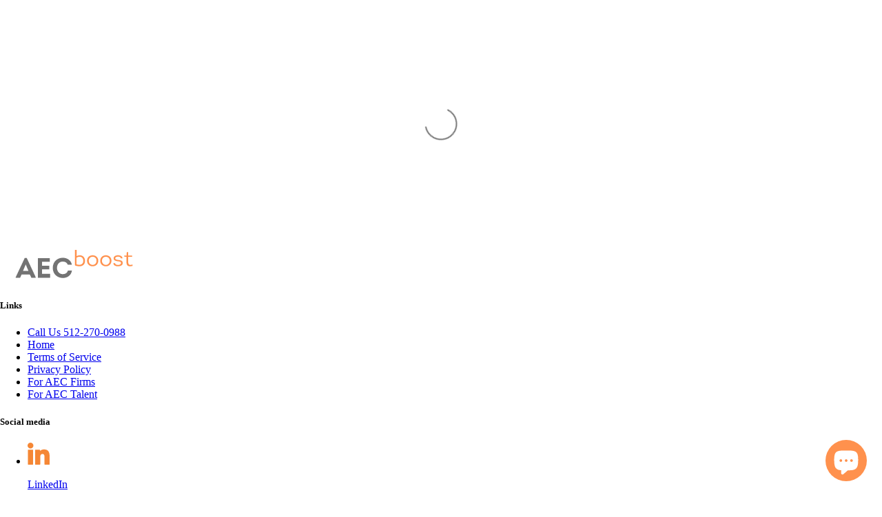

--- FILE ---
content_type: text/html; charset=utf-8
request_url: https://aecboost.com/pages/contact
body_size: 39487
content:
<!doctype html>
<html
  class="no-js"
  lang="en"
  data-body-size="16"
  data-headings-size="small"
  data-headings-case="uppercase"
  data-headings-line-height="loose">
  <head>
    <script type="application/vnd.locksmith+json" data-locksmith>{"version":"v254","locked":false,"initialized":true,"scope":"page","access_granted":true,"access_denied":false,"requires_customer":false,"manual_lock":false,"remote_lock":false,"has_timeout":false,"remote_rendered":null,"hide_resource":false,"hide_links_to_resource":false,"transparent":true,"locks":{"all":[],"opened":[]},"keys":[],"keys_signature":"0072e64fadd207efc5044862fc69e601c98431799afe539215e52a290b7c2bde","state":{"template":"page.sign-up-2","theme":129422721076,"product":null,"collection":null,"page":"contact","blog":null,"article":null,"app":null},"now":1769122183,"path":"\/pages\/contact","locale_root_url":"\/","canonical_url":"https:\/\/aecboost.com\/pages\/contact","customer_id":null,"customer_id_signature":"0072e64fadd207efc5044862fc69e601c98431799afe539215e52a290b7c2bde","cart":null}</script><script data-locksmith>!function(){undefined;!function(){var s=window.Locksmith={},e=document.querySelector('script[type="application/vnd.locksmith+json"]'),n=e&&e.innerHTML;if(s.state={},s.util={},s.loading=!1,n)try{s.state=JSON.parse(n)}catch(d){}if(document.addEventListener&&document.querySelector){var o,a,i,t=[76,79,67,75,83,77,73,84,72,49,49],c=function(){a=t.slice(0)},l="style",r=function(e){e&&27!==e.keyCode&&"click"!==e.type||(document.removeEventListener("keydown",r),document.removeEventListener("click",r),o&&document.body.removeChild(o),o=null)};c(),document.addEventListener("keyup",function(e){if(e.keyCode===a[0]){if(clearTimeout(i),a.shift(),0<a.length)return void(i=setTimeout(c,1e3));c(),r(),(o=document.createElement("div"))[l].width="50%",o[l].maxWidth="1000px",o[l].height="85%",o[l].border="1px rgba(0, 0, 0, 0.2) solid",o[l].background="rgba(255, 255, 255, 0.99)",o[l].borderRadius="4px",o[l].position="fixed",o[l].top="50%",o[l].left="50%",o[l].transform="translateY(-50%) translateX(-50%)",o[l].boxShadow="0 2px 5px rgba(0, 0, 0, 0.3), 0 0 100vh 100vw rgba(0, 0, 0, 0.5)",o[l].zIndex="2147483645";var t=document.createElement("textarea");t.value=JSON.stringify(JSON.parse(n),null,2),t[l].border="none",t[l].display="block",t[l].boxSizing="border-box",t[l].width="100%",t[l].height="100%",t[l].background="transparent",t[l].padding="22px",t[l].fontFamily="monospace",t[l].fontSize="14px",t[l].color="#333",t[l].resize="none",t[l].outline="none",t.readOnly=!0,o.appendChild(t),document.body.appendChild(o),t.addEventListener("click",function(e){e.stopImmediatePropagation()}),t.select(),document.addEventListener("keydown",r),document.addEventListener("click",r)}})}s.isEmbedded=-1!==window.location.search.indexOf("_ab=0&_fd=0&_sc=1"),s.path=s.state.path||window.location.pathname,s.basePath=s.state.locale_root_url.concat("/apps/locksmith").replace(/^\/\//,"/"),s.reloading=!1,s.util.console=window.console||{log:function(){},error:function(){}},s.util.makeUrl=function(e,t){var n,o=s.basePath+e,a=[],i=s.cache();for(n in i)a.push(n+"="+encodeURIComponent(i[n]));for(n in t)a.push(n+"="+encodeURIComponent(t[n]));return s.state.customer_id&&(a.push("customer_id="+encodeURIComponent(s.state.customer_id)),a.push("customer_id_signature="+encodeURIComponent(s.state.customer_id_signature))),o+=(-1===o.indexOf("?")?"?":"&")+a.join("&")},s._initializeCallbacks=[],s.on=function(e,t){if("initialize"!==e)throw'Locksmith.on() currently only supports the "initialize" event';s._initializeCallbacks.push(t)},s.initializeSession=function(e){if(!s.isEmbedded){var t=!1,n=!0,o=!0;(e=e||{}).silent&&(o=n=!(t=!0)),s.ping({silent:t,spinner:n,reload:o,callback:function(){s._initializeCallbacks.forEach(function(e){e()})}})}},s.cache=function(e){var t={};try{var n=function a(e){return(document.cookie.match("(^|; )"+e+"=([^;]*)")||0)[2]};t=JSON.parse(decodeURIComponent(n("locksmith-params")||"{}"))}catch(d){}if(e){for(var o in e)t[o]=e[o];document.cookie="locksmith-params=; expires=Thu, 01 Jan 1970 00:00:00 GMT; path=/",document.cookie="locksmith-params="+encodeURIComponent(JSON.stringify(t))+"; path=/"}return t},s.cache.cart=s.state.cart,s.cache.cartLastSaved=null,s.params=s.cache(),s.util.reload=function(){s.reloading=!0;try{window.location.href=window.location.href.replace(/#.*/,"")}catch(d){s.util.console.error("Preferred reload method failed",d),window.location.reload()}},s.cache.saveCart=function(e){if(!s.cache.cart||s.cache.cart===s.cache.cartLastSaved)return e?e():null;var t=s.cache.cartLastSaved;s.cache.cartLastSaved=s.cache.cart,fetch("/cart/update.js",{method:"POST",headers:{"Content-Type":"application/json",Accept:"application/json"},body:JSON.stringify({attributes:{locksmith:s.cache.cart}})}).then(function(e){if(!e.ok)throw new Error("Cart update failed: "+e.status);return e.json()}).then(function(){e&&e()})["catch"](function(e){if(s.cache.cartLastSaved=t,!s.reloading)throw e})},s.util.spinnerHTML='<style>body{background:#FFF}@keyframes spin{from{transform:rotate(0deg)}to{transform:rotate(360deg)}}#loading{display:flex;width:100%;height:50vh;color:#777;align-items:center;justify-content:center}#loading .spinner{display:block;animation:spin 600ms linear infinite;position:relative;width:50px;height:50px}#loading .spinner-ring{stroke:currentColor;stroke-dasharray:100%;stroke-width:2px;stroke-linecap:round;fill:none}</style><div id="loading"><div class="spinner"><svg width="100%" height="100%"><svg preserveAspectRatio="xMinYMin"><circle class="spinner-ring" cx="50%" cy="50%" r="45%"></circle></svg></svg></div></div>',s.util.clobberBody=function(e){document.body.innerHTML=e},s.util.clobberDocument=function(e){e.responseText&&(e=e.responseText),document.documentElement&&document.removeChild(document.documentElement);var t=document.open("text/html","replace");t.writeln(e),t.close(),setTimeout(function(){var e=t.querySelector("[autofocus]");e&&e.focus()},100)},s.util.serializeForm=function(e){if(e&&"FORM"===e.nodeName){var t,n,o={};for(t=e.elements.length-1;0<=t;t-=1)if(""!==e.elements[t].name)switch(e.elements[t].nodeName){case"INPUT":switch(e.elements[t].type){default:case"text":case"hidden":case"password":case"button":case"reset":case"submit":o[e.elements[t].name]=e.elements[t].value;break;case"checkbox":case"radio":e.elements[t].checked&&(o[e.elements[t].name]=e.elements[t].value);break;case"file":}break;case"TEXTAREA":o[e.elements[t].name]=e.elements[t].value;break;case"SELECT":switch(e.elements[t].type){case"select-one":o[e.elements[t].name]=e.elements[t].value;break;case"select-multiple":for(n=e.elements[t].options.length-1;0<=n;n-=1)e.elements[t].options[n].selected&&(o[e.elements[t].name]=e.elements[t].options[n].value)}break;case"BUTTON":switch(e.elements[t].type){case"reset":case"submit":case"button":o[e.elements[t].name]=e.elements[t].value}}return o}},s.util.on=function(e,i,s,t){t=t||document;var c="locksmith-"+e+i,n=function(e){var t=e.target,n=e.target.parentElement,o=t&&t.className&&(t.className.baseVal||t.className)||"",a=n&&n.className&&(n.className.baseVal||n.className)||"";("string"==typeof o&&-1!==o.split(/\s+/).indexOf(i)||"string"==typeof a&&-1!==a.split(/\s+/).indexOf(i))&&!e[c]&&(e[c]=!0,s(e))};t.attachEvent?t.attachEvent(e,n):t.addEventListener(e,n,!1)},s.util.enableActions=function(e){s.util.on("click","locksmith-action",function(e){e.preventDefault();var t=e.target;t.dataset.confirmWith&&!confirm(t.dataset.confirmWith)||(t.disabled=!0,t.innerText=t.dataset.disableWith,s.post("/action",t.dataset.locksmithParams,{spinner:!1,type:"text",success:function(e){(e=JSON.parse(e.responseText)).message&&alert(e.message),s.util.reload()}}))},e)},s.util.inject=function(e,t){var n=["data","locksmith","append"];if(-1!==t.indexOf(n.join("-"))){var o=document.createElement("div");o.innerHTML=t,e.appendChild(o)}else e.innerHTML=t;var a,i,s=e.querySelectorAll("script");for(i=0;i<s.length;++i){a=s[i];var c=document.createElement("script");if(a.type&&(c.type=a.type),a.src)c.src=a.src;else{var l=document.createTextNode(a.innerHTML);c.appendChild(l)}e.appendChild(c)}var r=e.querySelector("[autofocus]");r&&r.focus()},s.post=function(e,t,n){!1!==(n=n||{}).spinner&&s.util.clobberBody(s.util.spinnerHTML);var o={};n.container===document?(o.layout=1,n.success=function(e){s.util.clobberDocument(e)}):n.container&&(o.layout=0,n.success=function(e){var t=document.getElementById(n.container);s.util.inject(t,e),t.id===t.firstChild.id&&t.parentElement.replaceChild(t.firstChild,t)}),n.form_type&&(t.form_type=n.form_type),n.include_layout_classes!==undefined&&(t.include_layout_classes=n.include_layout_classes),n.lock_id!==undefined&&(t.lock_id=n.lock_id),s.loading=!0;var a=s.util.makeUrl(e,o),i="json"===n.type||"text"===n.type;fetch(a,{method:"POST",headers:{"Content-Type":"application/json",Accept:i?"application/json":"text/html"},body:JSON.stringify(t)}).then(function(e){if(!e.ok)throw new Error("Request failed: "+e.status);return e.text()}).then(function(e){var t=n.success||s.util.clobberDocument;t(i?{responseText:e}:e)})["catch"](function(e){if(!s.reloading)if("dashboard.weglot.com"!==window.location.host){if(!n.silent)throw alert("Something went wrong! Please refresh and try again."),e;console.error(e)}else console.error(e)})["finally"](function(){s.loading=!1})},s.postResource=function(e,t){e.path=s.path,e.search=window.location.search,e.state=s.state,e.passcode&&(e.passcode=e.passcode.trim()),e.email&&(e.email=e.email.trim()),e.state.cart=s.cache.cart,e.locksmith_json=s.jsonTag,e.locksmith_json_signature=s.jsonTagSignature,s.post("/resource",e,t)},s.ping=function(e){if(!s.isEmbedded){e=e||{};var t=function(){e.reload?s.util.reload():"function"==typeof e.callback&&e.callback()};s.post("/ping",{path:s.path,search:window.location.search,state:s.state},{spinner:!!e.spinner,silent:"undefined"==typeof e.silent||e.silent,type:"text",success:function(e){e&&e.responseText?((e=JSON.parse(e.responseText)).messages&&0<e.messages.length&&s.showMessages(e.messages),e.cart&&s.cache.cart!==e.cart?(s.cache.cart=e.cart,s.cache.saveCart(function(){t(),e.cart&&e.cart.match(/^.+:/)&&s.util.reload()})):t()):console.error("[Locksmith] Invalid result in ping callback:",e)}})}},s.timeoutMonitor=function(){var e=s.cache.cart;s.ping({callback:function(){e!==s.cache.cart||setTimeout(function(){s.timeoutMonitor()},6e4)}})},s.showMessages=function(e){var t=document.createElement("div");t.style.position="fixed",t.style.left=0,t.style.right=0,t.style.bottom="-50px",t.style.opacity=0,t.style.background="#191919",t.style.color="#ddd",t.style.transition="bottom 0.2s, opacity 0.2s",t.style.zIndex=999999,t.innerHTML="        <style>          .locksmith-ab .locksmith-b { display: none; }          .locksmith-ab.toggled .locksmith-b { display: flex; }          .locksmith-ab.toggled .locksmith-a { display: none; }          .locksmith-flex { display: flex; flex-wrap: wrap; justify-content: space-between; align-items: center; padding: 10px 20px; }          .locksmith-message + .locksmith-message { border-top: 1px #555 solid; }          .locksmith-message a { color: inherit; font-weight: bold; }          .locksmith-message a:hover { color: inherit; opacity: 0.8; }          a.locksmith-ab-toggle { font-weight: inherit; text-decoration: underline; }          .locksmith-text { flex-grow: 1; }          .locksmith-cta { flex-grow: 0; text-align: right; }          .locksmith-cta button { transform: scale(0.8); transform-origin: left; }          .locksmith-cta > * { display: block; }          .locksmith-cta > * + * { margin-top: 10px; }          .locksmith-message a.locksmith-close { flex-grow: 0; text-decoration: none; margin-left: 15px; font-size: 30px; font-family: monospace; display: block; padding: 2px 10px; }                    @media screen and (max-width: 600px) {            .locksmith-wide-only { display: none !important; }            .locksmith-flex { padding: 0 15px; }            .locksmith-flex > * { margin-top: 5px; margin-bottom: 5px; }            .locksmith-cta { text-align: left; }          }                    @media screen and (min-width: 601px) {            .locksmith-narrow-only { display: none !important; }          }        </style>      "+e.map(function(e){return'<div class="locksmith-message">'+e+"</div>"}).join(""),document.body.appendChild(t),document.body.style.position="relative",document.body.parentElement.style.paddingBottom=t.offsetHeight+"px",setTimeout(function(){t.style.bottom=0,t.style.opacity=1},50),s.util.on("click","locksmith-ab-toggle",function(e){e.preventDefault();for(var t=e.target.parentElement;-1===t.className.split(" ").indexOf("locksmith-ab");)t=t.parentElement;-1!==t.className.split(" ").indexOf("toggled")?t.className=t.className.replace("toggled",""):t.className=t.className+" toggled"}),s.util.enableActions(t)}}()}();</script>
      <script data-locksmith>Locksmith.cache.cart=null</script>

  <script data-locksmith>Locksmith.jsonTag="{\"version\":\"v254\",\"locked\":false,\"initialized\":true,\"scope\":\"page\",\"access_granted\":true,\"access_denied\":false,\"requires_customer\":false,\"manual_lock\":false,\"remote_lock\":false,\"has_timeout\":false,\"remote_rendered\":null,\"hide_resource\":false,\"hide_links_to_resource\":false,\"transparent\":true,\"locks\":{\"all\":[],\"opened\":[]},\"keys\":[],\"keys_signature\":\"0072e64fadd207efc5044862fc69e601c98431799afe539215e52a290b7c2bde\",\"state\":{\"template\":\"page.sign-up-2\",\"theme\":129422721076,\"product\":null,\"collection\":null,\"page\":\"contact\",\"blog\":null,\"article\":null,\"app\":null},\"now\":1769122183,\"path\":\"\\\/pages\\\/contact\",\"locale_root_url\":\"\\\/\",\"canonical_url\":\"https:\\\/\\\/aecboost.com\\\/pages\\\/contact\",\"customer_id\":null,\"customer_id_signature\":\"0072e64fadd207efc5044862fc69e601c98431799afe539215e52a290b7c2bde\",\"cart\":null}";Locksmith.jsonTagSignature="8b5f4b8f87446f22539b78e0e08c0269a03eb9434bd25154fe6c20ebe5b7d288"</script>
    <meta charset="utf-8">
    <meta http-equiv="X-UA-Compatible" content="IE=edge,chrome=1">
    <meta name="viewport" content="width=device-width,initial-scale=1">

    <link
      rel="preconnect"
      href="https://cdn.shopify.com"
      crossorigin>
    <link
      rel="preconnect"
      href="https://ajax.googleapis.com"
      crossorigin><link
        rel="preload"
        as="font"
        href="//aecboost.com/cdn/fonts/instrument_sans/instrumentsans_n4.db86542ae5e1596dbdb28c279ae6c2086c4c5bfa.woff2"
        type="font/woff2"
        crossorigin><link
        rel="preload"
        as="font"
        href="//aecboost.com/cdn/fonts/instrument_sans/instrumentsans_n7.e4ad9032e203f9a0977786c356573ced65a7419a.woff2"
        type="font/woff2"
        crossorigin><link
      rel="preload"
      href="//aecboost.com/cdn/shop/t/14/assets/theme.css?v=88312195967792060151694724851"
      as="style">
    <link rel="modulepreload" href="//aecboost.com/cdn/shop/t/14/assets/theme.min.js?v=70603327286912452721694724851"><link rel="canonical" href="https://aecboost.com/pages/contact"><link
        rel="icon"
        type="image/png"
        href="//aecboost.com/cdn/shop/files/AECBoost_Square_Logo_Orange.svg?crop=center&height=32&v=1684953140&width=32"><title>Contact
&ndash; AECboost</title><meta property="og:site_name" content="AECboost">
<meta property="og:url" content="https://aecboost.com/pages/contact"><meta property="og:title" content="Contact">
<meta property="og:type" content="website">
<meta property="og:description" content="World-wide AEC talent on-demand">
<meta property="og:image" content="http:files/AECboost_Cover_Page_Image_afb3ba03-94e5-48df-b054-7f69ce60ba14.png">
<meta property="og:image:secure_url" content="https:files/AECboost_Cover_Page_Image_afb3ba03-94e5-48df-b054-7f69ce60ba14.png">
<meta property="og:image:width" content="1200">
  <meta property="og:image:height" content="800">


<meta name="twitter:card" content="summary_large_image"><meta name="twitter:title" content="Contact">
<meta name="twitter:description" content="World-wide AEC talent on-demand">
<script type="text/javascript">const observer = new MutationObserver(e => { e.forEach(({ addedNodes: e }) => { e.forEach(e => { 1 === e.nodeType && "SCRIPT" === e.tagName && (e.innerHTML.includes("asyncLoad") && (e.innerHTML = e.innerHTML.replace("if(window.attachEvent)", "document.addEventListener('asyncLazyLoad',function(event){asyncLoad();});if(window.attachEvent)").replaceAll(", asyncLoad", ", function(){}")), e.innerHTML.includes("PreviewBarInjector") && (e.innerHTML = e.innerHTML.replace("DOMContentLoaded", "asyncLazyLoad")), (e.className == 'analytics') && (e.type = 'text/lazyload'),(e.src.includes("assets/storefront/features")e.src.includes("connect.facebook.net"))&&(e.setAttribute("data-src", e.src), e.removeAttribute("src")))})})});observer.observe(document.documentElement,{childList:!0,subtree:!0})</script> <script src="//cdn.shopify.com/s/files/1/0828/8914/6677/t/1/assets/preconnect.js" type="text/javascript"></script><script src="//cdn.shopify.com/s/files/1/0828/8914/6677/t/1/assets/preload.js" type="text/javascript"></script>


<link rel="canonical" href="https://aecboost.com/pages/contact" />
<style>
  @font-face {
  font-family: "Instrument Sans";
  font-weight: 700;
  font-style: normal;
  font-display: swap;
  src: url("//aecboost.com/cdn/fonts/instrument_sans/instrumentsans_n7.e4ad9032e203f9a0977786c356573ced65a7419a.woff2") format("woff2"),
       url("//aecboost.com/cdn/fonts/instrument_sans/instrumentsans_n7.b9e40f166fb7639074ba34738101a9d2990bb41a.woff") format("woff");
}

  @font-face {
  font-family: "Instrument Sans";
  font-weight: 400;
  font-style: normal;
  font-display: swap;
  src: url("//aecboost.com/cdn/fonts/instrument_sans/instrumentsans_n4.db86542ae5e1596dbdb28c279ae6c2086c4c5bfa.woff2") format("woff2"),
       url("//aecboost.com/cdn/fonts/instrument_sans/instrumentsans_n4.510f1b081e58d08c30978f465518799851ef6d8b.woff") format("woff");
}

  @font-face {
  font-family: "Instrument Sans";
  font-weight: 700;
  font-style: normal;
  font-display: swap;
  src: url("//aecboost.com/cdn/fonts/instrument_sans/instrumentsans_n7.e4ad9032e203f9a0977786c356573ced65a7419a.woff2") format("woff2"),
       url("//aecboost.com/cdn/fonts/instrument_sans/instrumentsans_n7.b9e40f166fb7639074ba34738101a9d2990bb41a.woff") format("woff");
}

  @font-face {
  font-family: "Instrument Sans";
  font-weight: 700;
  font-style: normal;
  font-display: swap;
  src: url("//aecboost.com/cdn/fonts/instrument_sans/instrumentsans_n7.e4ad9032e203f9a0977786c356573ced65a7419a.woff2") format("woff2"),
       url("//aecboost.com/cdn/fonts/instrument_sans/instrumentsans_n7.b9e40f166fb7639074ba34738101a9d2990bb41a.woff") format("woff");
}

</style><style>
/* This file is automatically compiled, do not edit directly. See src/setup/css-variables.js */
:root {
--colors-background: #FFFFFF;
--colors-body-text: #000000;
--colors-body-text-opacity-03: rgba(0, 0, 0, 0.03);
--colors-body-text-opacity-10: rgba(0, 0, 0, 0.1);
--colors-body-text-opacity-20: rgba(0, 0, 0, 0.2);
--colors-body-text-opacity-25: rgba(0, 0, 0, 0.25);
--colors-border-opacity-10: rgba(0, 0, 0, 0.1);
--colors-headings: #f58735;
--general-colors-background: #FFFFFF;
--general-colors-body: #000000;
--general-colors-body-opacity-03: rgba(0, 0, 0, 0.03);
--general-colors-body-opacity-10: rgba(0, 0, 0, 0.1);
--general-colors-body-opacity-20: rgba(0, 0, 0, 0.2);
--general-colors-body-opacity-25: rgba(0, 0, 0, 0.25);
--general-colors-border-opacity-10: rgba(0, 0, 0, 0.1);
--general-colors-headings: #f58735;
--accent-1-colors-background: #f58735;
--accent-1-colors-body: #FFFFFF;
--accent-1-colors-body-opacity-03: rgba(255, 255, 255, 0.03);
--accent-1-colors-body-opacity-10: rgba(255, 255, 255, 0.1);
--accent-1-colors-body-opacity-20: rgba(255, 255, 255, 0.2);
--accent-1-colors-body-opacity-25: rgba(255, 255, 255, 0.25);
--accent-1-colors-border-opacity-10: rgba(255, 255, 255, 0.1);
--accent-1-colors-headings: #FFFFFF;
--accent-2-colors-background: #E0E0E0;
--accent-2-colors-body: #000000;
--accent-2-colors-body-opacity-03: rgba(0, 0, 0, 0.03);
--accent-2-colors-body-opacity-10: rgba(0, 0, 0, 0.1);
--accent-2-colors-body-opacity-20: rgba(0, 0, 0, 0.2);
--accent-2-colors-body-opacity-25: rgba(0, 0, 0, 0.25);
--accent-2-colors-border-opacity-10: rgba(0, 0, 0, 0.1);
--accent-2-colors-headings: #000000;
--accent-3-colors-background: #F7F7F7;
--accent-3-colors-body: #000000;
--accent-3-colors-body-opacity-03: rgba(0, 0, 0, 0.03);
--accent-3-colors-body-opacity-10: rgba(0, 0, 0, 0.1);
--accent-3-colors-body-opacity-20: rgba(0, 0, 0, 0.2);
--accent-3-colors-body-opacity-25: rgba(0, 0, 0, 0.25);
--accent-3-colors-border-opacity-10: rgba(0, 0, 0, 0.1);
--accent-3-colors-headings: #000000;
--invert-colors-background: #000000;
--invert-colors-body: #FFFFFF;
--font-body: "Instrument Sans", sans-serif;
--font-headings: "Instrument Sans", sans-serif;
--font-body-weight: 400;
--font-heading-weight: 700;
--font-body-style: normal;
--font-headings-style: normal;
--heading-case: uppercase;
--button-case: uppercase;
--border-radius: 2px;
--theme-width-content: 1400px;
--theme-width-small: 800px;
--theme-padding-x: 80px;

}</style><style data-shopify>

  @font-face {
  font-family: "Instrument Sans";
  font-weight: 400;
  font-style: normal;
  font-display: swap;
  src: url("//aecboost.com/cdn/fonts/instrument_sans/instrumentsans_n4.db86542ae5e1596dbdb28c279ae6c2086c4c5bfa.woff2") format("woff2"),
       url("//aecboost.com/cdn/fonts/instrument_sans/instrumentsans_n4.510f1b081e58d08c30978f465518799851ef6d8b.woff") format("woff");
}

  @font-face {
  font-family: "Instrument Sans";
  font-weight: 700;
  font-style: normal;
  font-display: swap;
  src: url("//aecboost.com/cdn/fonts/instrument_sans/instrumentsans_n7.e4ad9032e203f9a0977786c356573ced65a7419a.woff2") format("woff2"),
       url("//aecboost.com/cdn/fonts/instrument_sans/instrumentsans_n7.b9e40f166fb7639074ba34738101a9d2990bb41a.woff") format("woff");
}


  *,
  *::before,
  *::after {
    box-sizing: inherit;
  }

  html {
    box-sizing: border-box;
    height: 100%;
  }

  body {
    display: grid;
    grid-template-rows: auto auto auto 1fr auto;
    grid-template-columns: 100%;
    min-height: 100%;
    margin: 0;
  }

  details > summary::-webkit-details-marker {
    display: none;
  }

</style><script>window.performance && window.performance.mark && window.performance.mark('shopify.content_for_header.start');</script><meta name="google-site-verification" content="c_1FWIDDy4oA5XdzrE1sjsLj9JgOTholm3LqDPdAbO8">
<meta id="shopify-digital-wallet" name="shopify-digital-wallet" content="/59353727028/digital_wallets/dialog">
<meta name="shopify-checkout-api-token" content="cc8d9d3dede285009ecfc6a77bf27f88">
<meta id="in-context-paypal-metadata" data-shop-id="59353727028" data-venmo-supported="false" data-environment="production" data-locale="en_US" data-paypal-v4="true" data-currency="USD">
<script async="async" src="/checkouts/internal/preloads.js?locale=en-US"></script>
<link rel="preconnect" href="https://shop.app" crossorigin="anonymous">
<script async="async" src="https://shop.app/checkouts/internal/preloads.js?locale=en-US&shop_id=59353727028" crossorigin="anonymous"></script>
<script id="shopify-features" type="application/json">{"accessToken":"cc8d9d3dede285009ecfc6a77bf27f88","betas":["rich-media-storefront-analytics"],"domain":"aecboost.com","predictiveSearch":true,"shopId":59353727028,"locale":"en"}</script>
<script>var Shopify = Shopify || {};
Shopify.shop = "bim-arch.myshopify.com";
Shopify.locale = "en";
Shopify.currency = {"active":"USD","rate":"1.0"};
Shopify.country = "US";
Shopify.theme = {"name":"Momentum || OPT","id":129422721076,"schema_name":"Momentum","schema_version":"3.0.1","theme_store_id":1600,"role":"main"};
Shopify.theme.handle = "null";
Shopify.theme.style = {"id":null,"handle":null};
Shopify.cdnHost = "aecboost.com/cdn";
Shopify.routes = Shopify.routes || {};
Shopify.routes.root = "/";</script>
<script type="module">!function(o){(o.Shopify=o.Shopify||{}).modules=!0}(window);</script>
<script>!function(o){function n(){var o=[];function n(){o.push(Array.prototype.slice.apply(arguments))}return n.q=o,n}var t=o.Shopify=o.Shopify||{};t.loadFeatures=n(),t.autoloadFeatures=n()}(window);</script>
<script>
  window.ShopifyPay = window.ShopifyPay || {};
  window.ShopifyPay.apiHost = "shop.app\/pay";
  window.ShopifyPay.redirectState = null;
</script>
<script id="shop-js-analytics" type="application/json">{"pageType":"page"}</script>
<script defer="defer" async type="module" src="//aecboost.com/cdn/shopifycloud/shop-js/modules/v2/client.init-shop-cart-sync_BT-GjEfc.en.esm.js"></script>
<script defer="defer" async type="module" src="//aecboost.com/cdn/shopifycloud/shop-js/modules/v2/chunk.common_D58fp_Oc.esm.js"></script>
<script defer="defer" async type="module" src="//aecboost.com/cdn/shopifycloud/shop-js/modules/v2/chunk.modal_xMitdFEc.esm.js"></script>
<script type="module">
  await import("//aecboost.com/cdn/shopifycloud/shop-js/modules/v2/client.init-shop-cart-sync_BT-GjEfc.en.esm.js");
await import("//aecboost.com/cdn/shopifycloud/shop-js/modules/v2/chunk.common_D58fp_Oc.esm.js");
await import("//aecboost.com/cdn/shopifycloud/shop-js/modules/v2/chunk.modal_xMitdFEc.esm.js");

  window.Shopify.SignInWithShop?.initShopCartSync?.({"fedCMEnabled":true,"windoidEnabled":true});

</script>
<script>
  window.Shopify = window.Shopify || {};
  if (!window.Shopify.featureAssets) window.Shopify.featureAssets = {};
  window.Shopify.featureAssets['shop-js'] = {"shop-cart-sync":["modules/v2/client.shop-cart-sync_DZOKe7Ll.en.esm.js","modules/v2/chunk.common_D58fp_Oc.esm.js","modules/v2/chunk.modal_xMitdFEc.esm.js"],"init-fed-cm":["modules/v2/client.init-fed-cm_B6oLuCjv.en.esm.js","modules/v2/chunk.common_D58fp_Oc.esm.js","modules/v2/chunk.modal_xMitdFEc.esm.js"],"shop-cash-offers":["modules/v2/client.shop-cash-offers_D2sdYoxE.en.esm.js","modules/v2/chunk.common_D58fp_Oc.esm.js","modules/v2/chunk.modal_xMitdFEc.esm.js"],"shop-login-button":["modules/v2/client.shop-login-button_QeVjl5Y3.en.esm.js","modules/v2/chunk.common_D58fp_Oc.esm.js","modules/v2/chunk.modal_xMitdFEc.esm.js"],"pay-button":["modules/v2/client.pay-button_DXTOsIq6.en.esm.js","modules/v2/chunk.common_D58fp_Oc.esm.js","modules/v2/chunk.modal_xMitdFEc.esm.js"],"shop-button":["modules/v2/client.shop-button_DQZHx9pm.en.esm.js","modules/v2/chunk.common_D58fp_Oc.esm.js","modules/v2/chunk.modal_xMitdFEc.esm.js"],"avatar":["modules/v2/client.avatar_BTnouDA3.en.esm.js"],"init-windoid":["modules/v2/client.init-windoid_CR1B-cfM.en.esm.js","modules/v2/chunk.common_D58fp_Oc.esm.js","modules/v2/chunk.modal_xMitdFEc.esm.js"],"init-shop-for-new-customer-accounts":["modules/v2/client.init-shop-for-new-customer-accounts_C_vY_xzh.en.esm.js","modules/v2/client.shop-login-button_QeVjl5Y3.en.esm.js","modules/v2/chunk.common_D58fp_Oc.esm.js","modules/v2/chunk.modal_xMitdFEc.esm.js"],"init-shop-email-lookup-coordinator":["modules/v2/client.init-shop-email-lookup-coordinator_BI7n9ZSv.en.esm.js","modules/v2/chunk.common_D58fp_Oc.esm.js","modules/v2/chunk.modal_xMitdFEc.esm.js"],"init-shop-cart-sync":["modules/v2/client.init-shop-cart-sync_BT-GjEfc.en.esm.js","modules/v2/chunk.common_D58fp_Oc.esm.js","modules/v2/chunk.modal_xMitdFEc.esm.js"],"shop-toast-manager":["modules/v2/client.shop-toast-manager_DiYdP3xc.en.esm.js","modules/v2/chunk.common_D58fp_Oc.esm.js","modules/v2/chunk.modal_xMitdFEc.esm.js"],"init-customer-accounts":["modules/v2/client.init-customer-accounts_D9ZNqS-Q.en.esm.js","modules/v2/client.shop-login-button_QeVjl5Y3.en.esm.js","modules/v2/chunk.common_D58fp_Oc.esm.js","modules/v2/chunk.modal_xMitdFEc.esm.js"],"init-customer-accounts-sign-up":["modules/v2/client.init-customer-accounts-sign-up_iGw4briv.en.esm.js","modules/v2/client.shop-login-button_QeVjl5Y3.en.esm.js","modules/v2/chunk.common_D58fp_Oc.esm.js","modules/v2/chunk.modal_xMitdFEc.esm.js"],"shop-follow-button":["modules/v2/client.shop-follow-button_CqMgW2wH.en.esm.js","modules/v2/chunk.common_D58fp_Oc.esm.js","modules/v2/chunk.modal_xMitdFEc.esm.js"],"checkout-modal":["modules/v2/client.checkout-modal_xHeaAweL.en.esm.js","modules/v2/chunk.common_D58fp_Oc.esm.js","modules/v2/chunk.modal_xMitdFEc.esm.js"],"shop-login":["modules/v2/client.shop-login_D91U-Q7h.en.esm.js","modules/v2/chunk.common_D58fp_Oc.esm.js","modules/v2/chunk.modal_xMitdFEc.esm.js"],"lead-capture":["modules/v2/client.lead-capture_BJmE1dJe.en.esm.js","modules/v2/chunk.common_D58fp_Oc.esm.js","modules/v2/chunk.modal_xMitdFEc.esm.js"],"payment-terms":["modules/v2/client.payment-terms_Ci9AEqFq.en.esm.js","modules/v2/chunk.common_D58fp_Oc.esm.js","modules/v2/chunk.modal_xMitdFEc.esm.js"]};
</script>
<script>(function() {
  var isLoaded = false;
  function asyncLoad() {
    if (isLoaded) return;
    isLoaded = true;
    var urls = ["https:\/\/cdn-app.sealsubscriptions.com\/shopify\/public\/js\/sealsubscriptions.js?shop=bim-arch.myshopify.com","https:\/\/api-na1.hubapi.com\/scriptloader\/v1\/21992301.js?shop=bim-arch.myshopify.com"];
    for (var i = 0; i < urls.length; i++) {
      var s = document.createElement('script');
      s.type = 'text/javascript';
      s.async = true;
      s.src = urls[i];
      var x = document.getElementsByTagName('script')[0];
      x.parentNode.insertBefore(s, x);
    }
  };
  if(window.attachEvent) {
    window.attachEvent('onload', asyncLoad);
  } else {
    window.addEventListener('load', asyncLoad, false);
  }
})();</script>
<script id="__st">var __st={"a":59353727028,"offset":-21600,"reqid":"9c89fe44-bb13-4895-8715-13f229e39078-1769122183","pageurl":"aecboost.com\/pages\/contact","s":"pages-86462398516","u":"0a2b9cb490af","p":"page","rtyp":"page","rid":86462398516};</script>
<script>window.ShopifyPaypalV4VisibilityTracking = true;</script>
<script id="form-persister">!function(){'use strict';const t='contact',e='new_comment',n=[[t,t],['blogs',e],['comments',e],[t,'customer']],o='password',r='form_key',c=['recaptcha-v3-token','g-recaptcha-response','h-captcha-response',o],s=()=>{try{return window.sessionStorage}catch{return}},i='__shopify_v',u=t=>t.elements[r],a=function(){const t=[...n].map((([t,e])=>`form[action*='/${t}']:not([data-nocaptcha='true']) input[name='form_type'][value='${e}']`)).join(',');var e;return e=t,()=>e?[...document.querySelectorAll(e)].map((t=>t.form)):[]}();function m(t){const e=u(t);a().includes(t)&&(!e||!e.value)&&function(t){try{if(!s())return;!function(t){const e=s();if(!e)return;const n=u(t);if(!n)return;const o=n.value;o&&e.removeItem(o)}(t);const e=Array.from(Array(32),(()=>Math.random().toString(36)[2])).join('');!function(t,e){u(t)||t.append(Object.assign(document.createElement('input'),{type:'hidden',name:r})),t.elements[r].value=e}(t,e),function(t,e){const n=s();if(!n)return;const r=[...t.querySelectorAll(`input[type='${o}']`)].map((({name:t})=>t)),u=[...c,...r],a={};for(const[o,c]of new FormData(t).entries())u.includes(o)||(a[o]=c);n.setItem(e,JSON.stringify({[i]:1,action:t.action,data:a}))}(t,e)}catch(e){console.error('failed to persist form',e)}}(t)}const f=t=>{if('true'===t.dataset.persistBound)return;const e=function(t,e){const n=function(t){return'function'==typeof t.submit?t.submit:HTMLFormElement.prototype.submit}(t).bind(t);return function(){let t;return()=>{t||(t=!0,(()=>{try{e(),n()}catch(t){(t=>{console.error('form submit failed',t)})(t)}})(),setTimeout((()=>t=!1),250))}}()}(t,(()=>{m(t)}));!function(t,e){if('function'==typeof t.submit&&'function'==typeof e)try{t.submit=e}catch{}}(t,e),t.addEventListener('submit',(t=>{t.preventDefault(),e()})),t.dataset.persistBound='true'};!function(){function t(t){const e=(t=>{const e=t.target;return e instanceof HTMLFormElement?e:e&&e.form})(t);e&&m(e)}document.addEventListener('submit',t),document.addEventListener('DOMContentLoaded',(()=>{const e=a();for(const t of e)f(t);var n;n=document.body,new window.MutationObserver((t=>{for(const e of t)if('childList'===e.type&&e.addedNodes.length)for(const t of e.addedNodes)1===t.nodeType&&'FORM'===t.tagName&&a().includes(t)&&f(t)})).observe(n,{childList:!0,subtree:!0,attributes:!1}),document.removeEventListener('submit',t)}))}()}();</script>
<script integrity="sha256-4kQ18oKyAcykRKYeNunJcIwy7WH5gtpwJnB7kiuLZ1E=" data-source-attribution="shopify.loadfeatures" defer="defer" src="//aecboost.com/cdn/shopifycloud/storefront/assets/storefront/load_feature-a0a9edcb.js" crossorigin="anonymous"></script>
<script crossorigin="anonymous" defer="defer" src="//aecboost.com/cdn/shopifycloud/storefront/assets/shopify_pay/storefront-65b4c6d7.js?v=20250812"></script>
<script data-source-attribution="shopify.dynamic_checkout.dynamic.init">var Shopify=Shopify||{};Shopify.PaymentButton=Shopify.PaymentButton||{isStorefrontPortableWallets:!0,init:function(){window.Shopify.PaymentButton.init=function(){};var t=document.createElement("script");t.src="https://aecboost.com/cdn/shopifycloud/portable-wallets/latest/portable-wallets.en.js",t.type="module",document.head.appendChild(t)}};
</script>
<script data-source-attribution="shopify.dynamic_checkout.buyer_consent">
  function portableWalletsHideBuyerConsent(e){var t=document.getElementById("shopify-buyer-consent"),n=document.getElementById("shopify-subscription-policy-button");t&&n&&(t.classList.add("hidden"),t.setAttribute("aria-hidden","true"),n.removeEventListener("click",e))}function portableWalletsShowBuyerConsent(e){var t=document.getElementById("shopify-buyer-consent"),n=document.getElementById("shopify-subscription-policy-button");t&&n&&(t.classList.remove("hidden"),t.removeAttribute("aria-hidden"),n.addEventListener("click",e))}window.Shopify?.PaymentButton&&(window.Shopify.PaymentButton.hideBuyerConsent=portableWalletsHideBuyerConsent,window.Shopify.PaymentButton.showBuyerConsent=portableWalletsShowBuyerConsent);
</script>
<script data-source-attribution="shopify.dynamic_checkout.cart.bootstrap">document.addEventListener("DOMContentLoaded",(function(){function t(){return document.querySelector("shopify-accelerated-checkout-cart, shopify-accelerated-checkout")}if(t())Shopify.PaymentButton.init();else{new MutationObserver((function(e,n){t()&&(Shopify.PaymentButton.init(),n.disconnect())})).observe(document.body,{childList:!0,subtree:!0})}}));
</script>
<link id="shopify-accelerated-checkout-styles" rel="stylesheet" media="screen" href="https://aecboost.com/cdn/shopifycloud/portable-wallets/latest/accelerated-checkout-backwards-compat.css" crossorigin="anonymous">
<style id="shopify-accelerated-checkout-cart">
        #shopify-buyer-consent {
  margin-top: 1em;
  display: inline-block;
  width: 100%;
}

#shopify-buyer-consent.hidden {
  display: none;
}

#shopify-subscription-policy-button {
  background: none;
  border: none;
  padding: 0;
  text-decoration: underline;
  font-size: inherit;
  cursor: pointer;
}

#shopify-subscription-policy-button::before {
  box-shadow: none;
}

      </style>

<script>window.performance && window.performance.mark && window.performance.mark('shopify.content_for_header.end');</script>

    <script>
      document.documentElement.className = document.documentElement.className.replace('no-js', 'js');
    </script>
  <script src="https://cdn.shopify.com/extensions/e8878072-2f6b-4e89-8082-94b04320908d/inbox-1254/assets/inbox-chat-loader.js" type="text/javascript" defer="defer"></script>
<link href="https://monorail-edge.shopifysvc.com" rel="dns-prefetch">
<script>(function(){if ("sendBeacon" in navigator && "performance" in window) {try {var session_token_from_headers = performance.getEntriesByType('navigation')[0].serverTiming.find(x => x.name == '_s').description;} catch {var session_token_from_headers = undefined;}var session_cookie_matches = document.cookie.match(/_shopify_s=([^;]*)/);var session_token_from_cookie = session_cookie_matches && session_cookie_matches.length === 2 ? session_cookie_matches[1] : "";var session_token = session_token_from_headers || session_token_from_cookie || "";function handle_abandonment_event(e) {var entries = performance.getEntries().filter(function(entry) {return /monorail-edge.shopifysvc.com/.test(entry.name);});if (!window.abandonment_tracked && entries.length === 0) {window.abandonment_tracked = true;var currentMs = Date.now();var navigation_start = performance.timing.navigationStart;var payload = {shop_id: 59353727028,url: window.location.href,navigation_start,duration: currentMs - navigation_start,session_token,page_type: "page"};window.navigator.sendBeacon("https://monorail-edge.shopifysvc.com/v1/produce", JSON.stringify({schema_id: "online_store_buyer_site_abandonment/1.1",payload: payload,metadata: {event_created_at_ms: currentMs,event_sent_at_ms: currentMs}}));}}window.addEventListener('pagehide', handle_abandonment_event);}}());</script>
<script id="web-pixels-manager-setup">(function e(e,d,r,n,o){if(void 0===o&&(o={}),!Boolean(null===(a=null===(i=window.Shopify)||void 0===i?void 0:i.analytics)||void 0===a?void 0:a.replayQueue)){var i,a;window.Shopify=window.Shopify||{};var t=window.Shopify;t.analytics=t.analytics||{};var s=t.analytics;s.replayQueue=[],s.publish=function(e,d,r){return s.replayQueue.push([e,d,r]),!0};try{self.performance.mark("wpm:start")}catch(e){}var l=function(){var e={modern:/Edge?\/(1{2}[4-9]|1[2-9]\d|[2-9]\d{2}|\d{4,})\.\d+(\.\d+|)|Firefox\/(1{2}[4-9]|1[2-9]\d|[2-9]\d{2}|\d{4,})\.\d+(\.\d+|)|Chrom(ium|e)\/(9{2}|\d{3,})\.\d+(\.\d+|)|(Maci|X1{2}).+ Version\/(15\.\d+|(1[6-9]|[2-9]\d|\d{3,})\.\d+)([,.]\d+|)( \(\w+\)|)( Mobile\/\w+|) Safari\/|Chrome.+OPR\/(9{2}|\d{3,})\.\d+\.\d+|(CPU[ +]OS|iPhone[ +]OS|CPU[ +]iPhone|CPU IPhone OS|CPU iPad OS)[ +]+(15[._]\d+|(1[6-9]|[2-9]\d|\d{3,})[._]\d+)([._]\d+|)|Android:?[ /-](13[3-9]|1[4-9]\d|[2-9]\d{2}|\d{4,})(\.\d+|)(\.\d+|)|Android.+Firefox\/(13[5-9]|1[4-9]\d|[2-9]\d{2}|\d{4,})\.\d+(\.\d+|)|Android.+Chrom(ium|e)\/(13[3-9]|1[4-9]\d|[2-9]\d{2}|\d{4,})\.\d+(\.\d+|)|SamsungBrowser\/([2-9]\d|\d{3,})\.\d+/,legacy:/Edge?\/(1[6-9]|[2-9]\d|\d{3,})\.\d+(\.\d+|)|Firefox\/(5[4-9]|[6-9]\d|\d{3,})\.\d+(\.\d+|)|Chrom(ium|e)\/(5[1-9]|[6-9]\d|\d{3,})\.\d+(\.\d+|)([\d.]+$|.*Safari\/(?![\d.]+ Edge\/[\d.]+$))|(Maci|X1{2}).+ Version\/(10\.\d+|(1[1-9]|[2-9]\d|\d{3,})\.\d+)([,.]\d+|)( \(\w+\)|)( Mobile\/\w+|) Safari\/|Chrome.+OPR\/(3[89]|[4-9]\d|\d{3,})\.\d+\.\d+|(CPU[ +]OS|iPhone[ +]OS|CPU[ +]iPhone|CPU IPhone OS|CPU iPad OS)[ +]+(10[._]\d+|(1[1-9]|[2-9]\d|\d{3,})[._]\d+)([._]\d+|)|Android:?[ /-](13[3-9]|1[4-9]\d|[2-9]\d{2}|\d{4,})(\.\d+|)(\.\d+|)|Mobile Safari.+OPR\/([89]\d|\d{3,})\.\d+\.\d+|Android.+Firefox\/(13[5-9]|1[4-9]\d|[2-9]\d{2}|\d{4,})\.\d+(\.\d+|)|Android.+Chrom(ium|e)\/(13[3-9]|1[4-9]\d|[2-9]\d{2}|\d{4,})\.\d+(\.\d+|)|Android.+(UC? ?Browser|UCWEB|U3)[ /]?(15\.([5-9]|\d{2,})|(1[6-9]|[2-9]\d|\d{3,})\.\d+)\.\d+|SamsungBrowser\/(5\.\d+|([6-9]|\d{2,})\.\d+)|Android.+MQ{2}Browser\/(14(\.(9|\d{2,})|)|(1[5-9]|[2-9]\d|\d{3,})(\.\d+|))(\.\d+|)|K[Aa][Ii]OS\/(3\.\d+|([4-9]|\d{2,})\.\d+)(\.\d+|)/},d=e.modern,r=e.legacy,n=navigator.userAgent;return n.match(d)?"modern":n.match(r)?"legacy":"unknown"}(),u="modern"===l?"modern":"legacy",c=(null!=n?n:{modern:"",legacy:""})[u],f=function(e){return[e.baseUrl,"/wpm","/b",e.hashVersion,"modern"===e.buildTarget?"m":"l",".js"].join("")}({baseUrl:d,hashVersion:r,buildTarget:u}),m=function(e){var d=e.version,r=e.bundleTarget,n=e.surface,o=e.pageUrl,i=e.monorailEndpoint;return{emit:function(e){var a=e.status,t=e.errorMsg,s=(new Date).getTime(),l=JSON.stringify({metadata:{event_sent_at_ms:s},events:[{schema_id:"web_pixels_manager_load/3.1",payload:{version:d,bundle_target:r,page_url:o,status:a,surface:n,error_msg:t},metadata:{event_created_at_ms:s}}]});if(!i)return console&&console.warn&&console.warn("[Web Pixels Manager] No Monorail endpoint provided, skipping logging."),!1;try{return self.navigator.sendBeacon.bind(self.navigator)(i,l)}catch(e){}var u=new XMLHttpRequest;try{return u.open("POST",i,!0),u.setRequestHeader("Content-Type","text/plain"),u.send(l),!0}catch(e){return console&&console.warn&&console.warn("[Web Pixels Manager] Got an unhandled error while logging to Monorail."),!1}}}}({version:r,bundleTarget:l,surface:e.surface,pageUrl:self.location.href,monorailEndpoint:e.monorailEndpoint});try{o.browserTarget=l,function(e){var d=e.src,r=e.async,n=void 0===r||r,o=e.onload,i=e.onerror,a=e.sri,t=e.scriptDataAttributes,s=void 0===t?{}:t,l=document.createElement("script"),u=document.querySelector("head"),c=document.querySelector("body");if(l.async=n,l.src=d,a&&(l.integrity=a,l.crossOrigin="anonymous"),s)for(var f in s)if(Object.prototype.hasOwnProperty.call(s,f))try{l.dataset[f]=s[f]}catch(e){}if(o&&l.addEventListener("load",o),i&&l.addEventListener("error",i),u)u.appendChild(l);else{if(!c)throw new Error("Did not find a head or body element to append the script");c.appendChild(l)}}({src:f,async:!0,onload:function(){if(!function(){var e,d;return Boolean(null===(d=null===(e=window.Shopify)||void 0===e?void 0:e.analytics)||void 0===d?void 0:d.initialized)}()){var d=window.webPixelsManager.init(e)||void 0;if(d){var r=window.Shopify.analytics;r.replayQueue.forEach((function(e){var r=e[0],n=e[1],o=e[2];d.publishCustomEvent(r,n,o)})),r.replayQueue=[],r.publish=d.publishCustomEvent,r.visitor=d.visitor,r.initialized=!0}}},onerror:function(){return m.emit({status:"failed",errorMsg:"".concat(f," has failed to load")})},sri:function(e){var d=/^sha384-[A-Za-z0-9+/=]+$/;return"string"==typeof e&&d.test(e)}(c)?c:"",scriptDataAttributes:o}),m.emit({status:"loading"})}catch(e){m.emit({status:"failed",errorMsg:(null==e?void 0:e.message)||"Unknown error"})}}})({shopId: 59353727028,storefrontBaseUrl: "https://aecboost.com",extensionsBaseUrl: "https://extensions.shopifycdn.com/cdn/shopifycloud/web-pixels-manager",monorailEndpoint: "https://monorail-edge.shopifysvc.com/unstable/produce_batch",surface: "storefront-renderer",enabledBetaFlags: ["2dca8a86"],webPixelsConfigList: [{"id":"1520435252","configuration":"{\"accountID\":\"bim-arch\"}","eventPayloadVersion":"v1","runtimeContext":"STRICT","scriptVersion":"1d4c781273105676f6b02a329648437f","type":"APP","apiClientId":32196493313,"privacyPurposes":["ANALYTICS","MARKETING","SALE_OF_DATA"],"dataSharingAdjustments":{"protectedCustomerApprovalScopes":["read_customer_address","read_customer_email","read_customer_name","read_customer_personal_data","read_customer_phone"]}},{"id":"487850036","configuration":"{\"config\":\"{\\\"pixel_id\\\":\\\"AW-10904286132\\\",\\\"target_country\\\":\\\"US\\\",\\\"gtag_events\\\":[{\\\"type\\\":\\\"page_view\\\",\\\"action_label\\\":\\\"AW-10904286132\\\/0SYVCK3Bm74DELTnyM8o\\\"},{\\\"type\\\":\\\"purchase\\\",\\\"action_label\\\":\\\"AW-10904286132\\\/LzvMCLDBm74DELTnyM8o\\\"},{\\\"type\\\":\\\"view_item\\\",\\\"action_label\\\":\\\"AW-10904286132\\\/v1IDCLPBm74DELTnyM8o\\\"},{\\\"type\\\":\\\"add_to_cart\\\",\\\"action_label\\\":\\\"AW-10904286132\\\/JK-ACLbBm74DELTnyM8o\\\"},{\\\"type\\\":\\\"begin_checkout\\\",\\\"action_label\\\":\\\"AW-10904286132\\\/dAx_CLnBm74DELTnyM8o\\\"},{\\\"type\\\":\\\"search\\\",\\\"action_label\\\":\\\"AW-10904286132\\\/TlpJCLzBm74DELTnyM8o\\\"},{\\\"type\\\":\\\"add_payment_info\\\",\\\"action_label\\\":\\\"AW-10904286132\\\/S4S1CL_Bm74DELTnyM8o\\\"}],\\\"enable_monitoring_mode\\\":false}\"}","eventPayloadVersion":"v1","runtimeContext":"OPEN","scriptVersion":"b2a88bafab3e21179ed38636efcd8a93","type":"APP","apiClientId":1780363,"privacyPurposes":[],"dataSharingAdjustments":{"protectedCustomerApprovalScopes":["read_customer_address","read_customer_email","read_customer_name","read_customer_personal_data","read_customer_phone"]}},{"id":"194740276","configuration":"{\"pixel_id\":\"392607048113895\",\"pixel_type\":\"facebook_pixel\",\"metaapp_system_user_token\":\"-\"}","eventPayloadVersion":"v1","runtimeContext":"OPEN","scriptVersion":"ca16bc87fe92b6042fbaa3acc2fbdaa6","type":"APP","apiClientId":2329312,"privacyPurposes":["ANALYTICS","MARKETING","SALE_OF_DATA"],"dataSharingAdjustments":{"protectedCustomerApprovalScopes":["read_customer_address","read_customer_email","read_customer_name","read_customer_personal_data","read_customer_phone"]}},{"id":"shopify-app-pixel","configuration":"{}","eventPayloadVersion":"v1","runtimeContext":"STRICT","scriptVersion":"0450","apiClientId":"shopify-pixel","type":"APP","privacyPurposes":["ANALYTICS","MARKETING"]},{"id":"shopify-custom-pixel","eventPayloadVersion":"v1","runtimeContext":"LAX","scriptVersion":"0450","apiClientId":"shopify-pixel","type":"CUSTOM","privacyPurposes":["ANALYTICS","MARKETING"]}],isMerchantRequest: false,initData: {"shop":{"name":"AECboost","paymentSettings":{"currencyCode":"USD"},"myshopifyDomain":"bim-arch.myshopify.com","countryCode":"US","storefrontUrl":"https:\/\/aecboost.com"},"customer":null,"cart":null,"checkout":null,"productVariants":[],"purchasingCompany":null},},"https://aecboost.com/cdn","fcfee988w5aeb613cpc8e4bc33m6693e112",{"modern":"","legacy":""},{"shopId":"59353727028","storefrontBaseUrl":"https:\/\/aecboost.com","extensionBaseUrl":"https:\/\/extensions.shopifycdn.com\/cdn\/shopifycloud\/web-pixels-manager","surface":"storefront-renderer","enabledBetaFlags":"[\"2dca8a86\"]","isMerchantRequest":"false","hashVersion":"fcfee988w5aeb613cpc8e4bc33m6693e112","publish":"custom","events":"[[\"page_viewed\",{}]]"});</script><script>
  window.ShopifyAnalytics = window.ShopifyAnalytics || {};
  window.ShopifyAnalytics.meta = window.ShopifyAnalytics.meta || {};
  window.ShopifyAnalytics.meta.currency = 'USD';
  var meta = {"page":{"pageType":"page","resourceType":"page","resourceId":86462398516,"requestId":"9c89fe44-bb13-4895-8715-13f229e39078-1769122183"}};
  for (var attr in meta) {
    window.ShopifyAnalytics.meta[attr] = meta[attr];
  }
</script>
<script class="analytics">
  (function () {
    var customDocumentWrite = function(content) {
      var jquery = null;

      if (window.jQuery) {
        jquery = window.jQuery;
      } else if (window.Checkout && window.Checkout.$) {
        jquery = window.Checkout.$;
      }

      if (jquery) {
        jquery('body').append(content);
      }
    };

    var hasLoggedConversion = function(token) {
      if (token) {
        return document.cookie.indexOf('loggedConversion=' + token) !== -1;
      }
      return false;
    }

    var setCookieIfConversion = function(token) {
      if (token) {
        var twoMonthsFromNow = new Date(Date.now());
        twoMonthsFromNow.setMonth(twoMonthsFromNow.getMonth() + 2);

        document.cookie = 'loggedConversion=' + token + '; expires=' + twoMonthsFromNow;
      }
    }

    var trekkie = window.ShopifyAnalytics.lib = window.trekkie = window.trekkie || [];
    if (trekkie.integrations) {
      return;
    }
    trekkie.methods = [
      'identify',
      'page',
      'ready',
      'track',
      'trackForm',
      'trackLink'
    ];
    trekkie.factory = function(method) {
      return function() {
        var args = Array.prototype.slice.call(arguments);
        args.unshift(method);
        trekkie.push(args);
        return trekkie;
      };
    };
    for (var i = 0; i < trekkie.methods.length; i++) {
      var key = trekkie.methods[i];
      trekkie[key] = trekkie.factory(key);
    }
    trekkie.load = function(config) {
      trekkie.config = config || {};
      trekkie.config.initialDocumentCookie = document.cookie;
      var first = document.getElementsByTagName('script')[0];
      var script = document.createElement('script');
      script.type = 'text/javascript';
      script.onerror = function(e) {
        var scriptFallback = document.createElement('script');
        scriptFallback.type = 'text/javascript';
        scriptFallback.onerror = function(error) {
                var Monorail = {
      produce: function produce(monorailDomain, schemaId, payload) {
        var currentMs = new Date().getTime();
        var event = {
          schema_id: schemaId,
          payload: payload,
          metadata: {
            event_created_at_ms: currentMs,
            event_sent_at_ms: currentMs
          }
        };
        return Monorail.sendRequest("https://" + monorailDomain + "/v1/produce", JSON.stringify(event));
      },
      sendRequest: function sendRequest(endpointUrl, payload) {
        // Try the sendBeacon API
        if (window && window.navigator && typeof window.navigator.sendBeacon === 'function' && typeof window.Blob === 'function' && !Monorail.isIos12()) {
          var blobData = new window.Blob([payload], {
            type: 'text/plain'
          });

          if (window.navigator.sendBeacon(endpointUrl, blobData)) {
            return true;
          } // sendBeacon was not successful

        } // XHR beacon

        var xhr = new XMLHttpRequest();

        try {
          xhr.open('POST', endpointUrl);
          xhr.setRequestHeader('Content-Type', 'text/plain');
          xhr.send(payload);
        } catch (e) {
          console.log(e);
        }

        return false;
      },
      isIos12: function isIos12() {
        return window.navigator.userAgent.lastIndexOf('iPhone; CPU iPhone OS 12_') !== -1 || window.navigator.userAgent.lastIndexOf('iPad; CPU OS 12_') !== -1;
      }
    };
    Monorail.produce('monorail-edge.shopifysvc.com',
      'trekkie_storefront_load_errors/1.1',
      {shop_id: 59353727028,
      theme_id: 129422721076,
      app_name: "storefront",
      context_url: window.location.href,
      source_url: "//aecboost.com/cdn/s/trekkie.storefront.8d95595f799fbf7e1d32231b9a28fd43b70c67d3.min.js"});

        };
        scriptFallback.async = true;
        scriptFallback.src = '//aecboost.com/cdn/s/trekkie.storefront.8d95595f799fbf7e1d32231b9a28fd43b70c67d3.min.js';
        first.parentNode.insertBefore(scriptFallback, first);
      };
      script.async = true;
      script.src = '//aecboost.com/cdn/s/trekkie.storefront.8d95595f799fbf7e1d32231b9a28fd43b70c67d3.min.js';
      first.parentNode.insertBefore(script, first);
    };
    trekkie.load(
      {"Trekkie":{"appName":"storefront","development":false,"defaultAttributes":{"shopId":59353727028,"isMerchantRequest":null,"themeId":129422721076,"themeCityHash":"17005496894445441604","contentLanguage":"en","currency":"USD","eventMetadataId":"929d8964-50fc-4e89-890a-e9b19635eefd"},"isServerSideCookieWritingEnabled":true,"monorailRegion":"shop_domain","enabledBetaFlags":["65f19447"]},"Session Attribution":{},"S2S":{"facebookCapiEnabled":true,"source":"trekkie-storefront-renderer","apiClientId":580111}}
    );

    var loaded = false;
    trekkie.ready(function() {
      if (loaded) return;
      loaded = true;

      window.ShopifyAnalytics.lib = window.trekkie;

      var originalDocumentWrite = document.write;
      document.write = customDocumentWrite;
      try { window.ShopifyAnalytics.merchantGoogleAnalytics.call(this); } catch(error) {};
      document.write = originalDocumentWrite;

      window.ShopifyAnalytics.lib.page(null,{"pageType":"page","resourceType":"page","resourceId":86462398516,"requestId":"9c89fe44-bb13-4895-8715-13f229e39078-1769122183","shopifyEmitted":true});

      var match = window.location.pathname.match(/checkouts\/(.+)\/(thank_you|post_purchase)/)
      var token = match? match[1]: undefined;
      if (!hasLoggedConversion(token)) {
        setCookieIfConversion(token);
        
      }
    });


        var eventsListenerScript = document.createElement('script');
        eventsListenerScript.async = true;
        eventsListenerScript.src = "//aecboost.com/cdn/shopifycloud/storefront/assets/shop_events_listener-3da45d37.js";
        document.getElementsByTagName('head')[0].appendChild(eventsListenerScript);

})();</script>
<script
  defer
  src="https://aecboost.com/cdn/shopifycloud/perf-kit/shopify-perf-kit-3.0.4.min.js"
  data-application="storefront-renderer"
  data-shop-id="59353727028"
  data-render-region="gcp-us-central1"
  data-page-type="page"
  data-theme-instance-id="129422721076"
  data-theme-name="Momentum"
  data-theme-version="3.0.1"
  data-monorail-region="shop_domain"
  data-resource-timing-sampling-rate="10"
  data-shs="true"
  data-shs-beacon="true"
  data-shs-export-with-fetch="true"
  data-shs-logs-sample-rate="1"
  data-shs-beacon-endpoint="https://aecboost.com/api/collect"
></script>
</head>

  <body class="template-page relative bg-page text-base font-body font-body-weight font-body-style overflow-x-hidden">
    
  <armada-animation
  class="hidden"
  data-armada-animation-delay="100"
  >
    <!-- General - misc. transforms (eg. modal) --><style>
  @media (prefers-reduced-motion: no-preference) {
    [data-armada-animation="general"] {
      transition: transform .5s ease, height .5s ease, visibility .5s ease, left .5s ease, top .5s ease, font-size .5s ease;
    }
  }
</style>
<!-- Grid and block (eg. product cards) --><style>
  @media (prefers-reduced-motion: no-preference) {
    [data-armada-animation="grid-item"] {
      opacity: 0;
      transform: translateY(60px);
    }
    [data-armada-animation="grid-item"][data-animated="true"],
    .no-js [data-armada-animation="grid-item"] {
      animation: easedSlideUp 1.2s cubic-bezier(0.4, 0, 0, 1) forwards;
    }
    @keyframes easedSlideUp {
      0% {
        opacity: 0;
        transform: translateY(60px);
      }
      100% {
        opacity: 1;
        transform: translateY(0);
      }
    }
    @media (max-width: 1023px) {
      [data-armada-animation="grid-item"][data-armada-animation-disable-mobile="true"] {
        opacity: unset;
        transform: unset;
        animation: none;
      }
    }
  }
</style>
<style>
  @media (prefers-reduced-motion: no-preference) {
    [data-armada-animation="grid-item-fast"] {
      opacity: 0;
      transform: translateY(30px);
    }
    [data-armada-animation="grid-item-fast"][data-animated="true"],
    .no-js [data-armada-animation="grid-item-fast"] {
      animation: easedSlideUpFast .8s cubic-bezier(0.4, 0, 0, 1) forwards;
    }
    @keyframes easedSlideUpFast {
      0% {
        opacity: 0;
        transform: translateY(30px);
      }
      100% {
        opacity: 1;
        transform: translateY(0);
      }
    }
    @media (max-width: 1023px) {
      [data-armada-animation="grid-item-fast"][data-armada-animation-disable-mobile="true"] {
        opacity: unset;
        transform: unset;
        animation: none;
      }
    }
  }
</style>
<style>
      [data-armada-animation^="grid"] {
        overflow: hidden;
      }
    </style>

    <!-- Button, on-page navigation (eg. blog navigation) and text links -->





<style>
  @media (prefers-reduced-motion: no-preference) {
    [data-armada-animation^="button"] {
      transition: all .5s ease;
    }

    [data-armada-animation^="button"]:not(:disabled) [data-armada-button-text] {
      transition: all .5s ease;
      transform: translateX(-10px);
    }

    [data-armada-animation^="button"]:not(:disabled):hover [data-armada-button-text],
    [data-armada-animation^="button"]:not(:disabled):focus [data-armada-button-text] {
      transform: translateX(-2px);
    }

    [data-armada-animation^="button"]:not(:disabled) [data-armada-button-text]:before {
      display: inline-block;
      content: "";
      -webkit-mask: url('data:image/svg+xml;charset=UTF-8,<svg data-aid="icon-arrow-right" width="16" height="16" viewBox="0 0 16 16" fill="none" xmlns="http://www.w3.org/2000/svg">  <path d="M2 8H13" stroke="currentColor" stroke-width="1.5" stroke-linecap="round" stroke-linejoin="round"/>  <path d="M7 2L13 8L7 14" stroke="currentColor" stroke-width="1.5" stroke-linecap="round" stroke-linejoin="round"/></svg>') no-repeat 50% 50%;
      mask: url('data:image/svg+xml;charset=UTF-8,<svg data-aid="icon-arrow-right" width="16" height="16" viewBox="0 0 16 16" fill="none" xmlns="http://www.w3.org/2000/svg">  <path d="M2 8H13" stroke="currentColor" stroke-width="1.5" stroke-linecap="round" stroke-linejoin="round"/>  <path d="M7 2L13 8L7 14" stroke="currentColor" stroke-width="1.5" stroke-linecap="round" stroke-linejoin="round"/></svg>') no-repeat 50% 50%;
      -webkit-mask-size: cover;
      mask-size: cover;
      width: 16px;
      height: var(--font-size-h6);
      background-color: var(--colors-background);
      margin-right: 0.3rem;
      transform: translateX(-16px);
      transition: all .25s ease;
    }

    [data-armada-animation^="button"]:not(:disabled):hover [data-armada-button-text]:before,
    [data-armada-animation^="button"]:not(:disabled):focus [data-armada-button-text]:before {
      transform: translateX(0);
    }

    [data-armada-animation^="button"][data-armada-animation$="button-secondary"]:not(:disabled) [data-armada-button-text]:before {
      background-color: var(--colors-body-text);
    }

    
  }

  [data-armada-animation^="button"] [data-armada-button-text] {
    display: block;
    overflow: hidden;
    width: fit-content;
    margin: 0 auto;
  }
</style>






<style>
  @media (prefers-reduced-motion: no-preference) {
    [data-armada-animation="on-page-navigation"] {
      transition: all .5s ease;
    }

    [data-armada-animation="on-page-navigation"]:not(:disabled) [data-on-page-nav-text] {
      transition: all .5s ease;
      transform: translateX(-10px);
    }

    [data-armada-animation="on-page-navigation"]:not(:disabled):hover [data-on-page-nav-text],
    [data-armada-animation="on-page-navigation"]:not(:disabled):focus [data-on-page-nav-text] {
      transform: translateX(-2px);
    }

    [data-armada-animation="on-page-navigation"]:not(:disabled) [data-on-page-nav-text]:before {
      display: inline-block;
      content: "";
      -webkit-mask: url('data:image/svg+xml;charset=UTF-8,<svg data-aid="icon-arrow-right" width="16" height="16" viewBox="0 0 16 16" fill="none" xmlns="http://www.w3.org/2000/svg">  <path d="M2 8H13" stroke="currentColor" stroke-width="1.5" stroke-linecap="round" stroke-linejoin="round"/>  <path d="M7 2L13 8L7 14" stroke="currentColor" stroke-width="1.5" stroke-linecap="round" stroke-linejoin="round"/></svg>') no-repeat 50% 50%;
      mask: url('data:image/svg+xml;charset=UTF-8,<svg data-aid="icon-arrow-right" width="16" height="16" viewBox="0 0 16 16" fill="none" xmlns="http://www.w3.org/2000/svg">  <path d="M2 8H13" stroke="currentColor" stroke-width="1.5" stroke-linecap="round" stroke-linejoin="round"/>  <path d="M7 2L13 8L7 14" stroke="currentColor" stroke-width="1.5" stroke-linecap="round" stroke-linejoin="round"/></svg>') no-repeat 50% 50%;
      -webkit-mask-size: cover;
      mask-size: cover;
      width: 16px;
      height: var(--font-size-h6);
      background-color: var(--colors-background);
      margin-right: 0.3rem;
      transform: translateX(-16px);
      transition: all .25s ease;
    }

    [data-armada-animation="on-page-navigation"]:not(:disabled):hover [data-on-page-nav-text]:before,
    [data-armada-animation="on-page-navigation"]:not(:disabled):focus [data-on-page-nav-text]:before {
      transform: translateX(0);
    }

    [data-armada-animation="on-page-navigation"][data-armada-animation$="button-secondary"]:not(:disabled) [data-on-page-nav-text]:before {
      background-color: var(--colors-body-text);
    }

    
      [data-armada-animation="on-page-navigation"] [data-on-page-nav-text]:before {
        background-color: var(--colors-headings) !important;
      }

      [data-armada-animation="on-page-navigation"][data-active-nav-item="true"] [data-on-page-nav-text]:before,
      [data-armada-animation="on-page-navigation"][data-active-nav-item="true"]:not(:disabled) [data-on-page-nav-text] {
        transform: translateX(0);
      }
    
  }

  [data-armada-animation="on-page-navigation"] [data-on-page-nav-text] {
    display: block;
    overflow: hidden;
    width: fit-content;
    margin: 0 auto;
  }
</style>
<style>
  [data-armada-animation="text"]:hover,
  [data-armada-animation="text"]:focus {
    text-decoration: none;
  }
</style>
<style>
  .prose a:hover,
  .prose a:focus {
    text-decoration: none;
  }
</style>
<style>
  @media (prefers-reduced-motion: no-preference) {
    .shopify-payment-button__button--unbranded:not(:disabled) {
      opacity: 1;
      transition: opacity .4s ease-in-out;
    }

    .shopify-payment-button__button--unbranded:not(:disabled):hover,
    .shopify-payment-button__button--unbranded:not(:disabled):focus-visible {
      opacity: .5;
    }
  }
</style>
<!-- Image on load (eg. image with text overlay) and image with link (eg. collection card) --><style>
  @media (prefers-reduced-motion: no-preference) {
    [data-armada-animation^="image-load"] {
      overflow: hidden;
    }
    [data-armada-animation^="image-load"] img,
    [data-armada-animation^="image-load"] svg {
      transform: scale(1.1);
      transition: transform .7s ease-in-out;
    }
    [data-armada-animation^="image-load"][data-animated="true"] img,
    [data-armada-animation^="image-load"][data-animated="true"] svg,
    .no-js [data-armada-animation^="image-load"] {
      transform: scale(1);
    }
  }
</style>
<style>
  @media (prefers-reduced-motion: no-preference) {
    [data-armada-animation="image-link"] {
      overflow: hidden;
    }
    [data-armada-animation="image-link"] a img {
      transition: transform .7s ease-in-out;
    }
    [data-armada-animation="image-link"] a:hover img,
    [data-armada-animation="image-link"] a:focus img {
      transform: scale(1.1);
    }
  }
</style>
<!-- Arrow (eg. slider naviation) --><style>
  @media (prefers-reduced-motion: no-preference) {
    [data-armada-animation="arrow"] [data-armada-arrow-icon] {
      transform: translateX(-3px);
      transition: transform .5s cubic-bezier(.81,2.11,.24,1.67);
    }

    [data-armada-animation="arrow"]:hover [data-armada-arrow-icon],
    [data-armada-animation="arrow"]:focus-visible [data-armada-arrow-icon] {
      transform: translateX(-1px);
    }

    [data-armada-animation="arrow"] [data-armada-arrow-chevron] {
      transform: translateX(0px);
    }

    [data-armada-animation="arrow"] [data-armada-arrow-tail] {
      transform: scaleX(0);
      transform-origin: right;
      transition: transform .5s ease;
    }

    [data-armada-animation="arrow"]:hover [data-armada-arrow-tail],
    [data-armada-animation="arrow"]:focus-visible [data-armada-arrow-tail] {
      transition: transform .5s cubic-bezier(.67,1.79,.14,.74);
      transform: scaleX(1);
    }
  }
</style>
<!-- Interactive icons (eg. search icon) -->
    <style>
  @media (prefers-reduced-motion: no-preference) {
    [data-armada-animation="icon"] {
      opacity: 1;
      transition: opacity .4s ease-in-out;
    }

    [data-armada-animation="icon"]:hover,
    [data-armada-animation="icon"]:focus-visible {
      opacity: .5;
    }
  }
</style>


    <!-- Menu links (eg. mega menu links) -->
    <style>
  @media (prefers-reduced-motion: no-preference) {
    [data-armada-animation="menu-link"] {
      opacity: 1;
      transition: opacity .4s ease-in-out;
    }

    [data-armada-animation="menu-link"]:hover,
    [data-armada-animation="menu-link"]:focus-visible {
      opacity: .5;
    }
  }
</style>


    <!-- Fades (eg. slider navigation buttons) -->
    <style>
      [data-armada-animation="fade"] {
        transition: opacity .3s ease-in-out, visibility .3s ease-in-out;
      }
    </style>

    <!-- Pulses (eg. hotspots) -->
    <style>
  [data-armada-animation="pulse"] {
    position: relative;
  }
  [data-armada-animation="pulse"]:after {
    position: absolute;
      content: "";
      width: 30px;
      height: 30px;
      left: 0;
      top: 0;
      z-index: -1;
      border-radius: 50%;
      animation: 2s armadaPulse ease-in-out infinite;
      opacity: 0.4;
  }
  @keyframes armadaPulse {
    0% {
      transform: scale(0.95);
      box-shadow: 0 0 0 0 var(--colors-body-text);
      opacity: 0.7;
    }
    70% {
      transform: scale(1);
      box-shadow: 0 0 0 10px var(--colors-body-text);
      opacity: 0;
    }
    100% {
      transform: scale(0.95);
      box-shadow: 0 0 0 0 var(--colors-body-text);
      opacity: 0;
    }
  }
</style>


    <!-- Variant selects -->
    <style>
      [data-armada-animation="swatch"],
      [data-armada-animation="swatch"]:before,
      [data-armada-animation="swatch"]:after {
        transition: border-color .3s ease-in-out;
      }
      [data-armada-animation="swatch"]:hover,
      [data-armada-animation="swatch"]:hover:before,
      [data-armada-animation="swatch"]:hover:after  {
        border-color: var(--colors-body-text);
      }
    </style>

  </armada-animation>
  <script src="//aecboost.com/cdn/shop/t/14/assets/engine-animation.min.js?v=147358446334785898281694724851" defer="defer" type="module"></script>


    <link href="//aecboost.com/cdn/shop/t/14/assets/theme.css?v=88312195967792060151694724851" rel="stylesheet" type="text/css" media="all" />
    <link href="//aecboost.com/cdn/shop/t/14/assets/custom.css?v=33214647643836048261694724851" rel="stylesheet" type="text/css" media="all" />
<!-- BEGIN sections: announcement-group -->
<div id="shopify-section-sections--15690594091060__announcement-bar" class="shopify-section shopify-section-group-announcement-group sticky-announcement-bar">

  <announcement-bar>
    <section 
      data-armada-selector="announcement-bar"
      data-color-scheme="accent-2"
      class="bg-page text-headings max-w-full flex items-center justify-center overflow-hidden py-s px-2xl"
    >
      <fade-slider
      arrows="true"
      mobile-indicator="false"
      swipe="true"
      blocks="true"
      rotate="true"
      rotation-interval="5000"
      class="block relative"
      >
        <ul
          data-name="fade-slider"
          class="grid"
        >
          
            
            
              <li
                class="text-h5 font-heading heading-font-styles min-w-[232px] min-h-[24px] flex items-center justify-center row-start-1 col-start-1 text-center z-[1]"
                data-name="fade-slide"
                data-armada-animation="fade"
                data-fade-slider-index=0
                data-fade-slider-active
                
              >
                
                  <a class="row-start-1 col-start-1 z-20" href="tel:512-270-0988"  tabindex="0" data-armada-animation="menu-link">
                
                  Help finding the perfect fit? - Call Now 512-270-0988
                
                  </a>
                
              </li>
            
          
        </ul>
        <template>
          <button type="button" data-icon-type="prev" data-name="icon-prev" class="absolute top-1/2 -translate-y-1/2 left-0 -translate-x-full" data-armada-animation="arrow" aria-label="Go to previous slide">
            
<div class="w-11 h-11 flex overflow-hidden rotate-180" data-armada-scroll>
  <div class="h-full w-full flex items-center justify-center shrink-0" data-armada-scroll-first>
    







    

    

 
  

    <svg data-aid="icon-arrow-right" width="16" height="16" viewBox="0 0 14 16" fill="none" xmlns="http://www.w3.org/2000/svg" data-armada-arrow-icon>
  <path d="M2.5 8M7.5 2l6 6-6 6" stroke="currentColor" stroke-width="1.5" stroke-linecap="round" stroke-linejoin="round" class="-translate-x-[2px]" data-armada-arrow-chevron/>
  <path d="M3 8h10" stroke="currentColor" stroke-width="1.5" stroke-linecap="round" stroke-linejoin="round" class="scale-x-0" data-armada-arrow-tail/>
</svg>

  


  
  </div>
  <div class="h-full w-full flex items-center justify-center shrink-0">
    







    

    

 
  

    <svg data-aid="icon-arrow-right" width="16" height="16" viewBox="0 0 14 16" fill="none" xmlns="http://www.w3.org/2000/svg" data-armada-arrow-icon>
  <path d="M2.5 8M7.5 2l6 6-6 6" stroke="currentColor" stroke-width="1.5" stroke-linecap="round" stroke-linejoin="round" class="-translate-x-[2px]" data-armada-arrow-chevron/>
  <path d="M3 8h10" stroke="currentColor" stroke-width="1.5" stroke-linecap="round" stroke-linejoin="round" class="scale-x-0" data-armada-arrow-tail/>
</svg>

  


  
  </div>
</div>

          </button>
          <button type="button" data-icon-type="next" data-name="icon-next" class="absolute top-1/2 -translate-y-1/2 right-0 translate-x-full" data-armada-animation="arrow" aria-label="Go to next slide">
            
<div class="w-11 h-11 flex overflow-hidden " data-armada-scroll>
  <div class="h-full w-full flex items-center justify-center shrink-0" data-armada-scroll-first>
    







    

    

 
  

    <svg data-aid="icon-arrow-right" width="16" height="16" viewBox="0 0 14 16" fill="none" xmlns="http://www.w3.org/2000/svg" data-armada-arrow-icon>
  <path d="M2.5 8M7.5 2l6 6-6 6" stroke="currentColor" stroke-width="1.5" stroke-linecap="round" stroke-linejoin="round" class="-translate-x-[2px]" data-armada-arrow-chevron/>
  <path d="M3 8h10" stroke="currentColor" stroke-width="1.5" stroke-linecap="round" stroke-linejoin="round" class="scale-x-0" data-armada-arrow-tail/>
</svg>

  


  
  </div>
  <div class="h-full w-full flex items-center justify-center shrink-0">
    







    

    

 
  

    <svg data-aid="icon-arrow-right" width="16" height="16" viewBox="0 0 14 16" fill="none" xmlns="http://www.w3.org/2000/svg" data-armada-arrow-icon>
  <path d="M2.5 8M7.5 2l6 6-6 6" stroke="currentColor" stroke-width="1.5" stroke-linecap="round" stroke-linejoin="round" class="-translate-x-[2px]" data-armada-arrow-chevron/>
  <path d="M3 8h10" stroke="currentColor" stroke-width="1.5" stroke-linecap="round" stroke-linejoin="round" class="scale-x-0" data-armada-arrow-tail/>
</svg>

  


  
  </div>
</div>

          </button>
        </template>
      </fade-slider>
    </section>
  </announcement-bar>

  <safe-load-scripts>
    <script defer="defer" src="//aecboost.com/cdn/shop/t/14/assets/component-announcement-bar.min.js?v=145429901804017172011694724851" type="module" data-armada-load-key="announcement-bar"></script>
    <script defer="defer" src="//aecboost.com/cdn/shop/t/14/assets/engine-fade-slider.min.js?v=76635918221842888811694724851" type="module" data-armada-load-key="fade-slider"></script>
  </safe-load-scripts>




  <style>
    .sticky-header {
      top: 0;
    }
  </style>


</div>
<!-- END sections: announcement-group -->

    
    <section class="block sticky-header relative" data-armada-header-wrapper>
      <!-- BEGIN sections: header-group -->
<div id="shopify-section-sections--15690595565620__header" class="shopify-section shopify-section-group-header-group">

<header-basic data-show-language="false" data-show-country="true" class="block py-s lg:pt-l lg:pb-m px-xl lg:px-2xl bg-page text-body" data-color-scheme="general" data-search-bar-enabled="false" data-predictive-search-enabled="true" data-search-overlays-header="true" data-search-enabled="false">
  <header role="banner" data-section-id="sections--15690595565620__header" data-aid="header-section" class="grid grid-rows-1 items-center justify-center upto-lg:grid-cols-[1fr,2fr,1fr] lg:grid-cols-[2fr,1fr,2fr] xl:grid-cols-3">
    <div class="upto-lg:row-start-1 upto-lg:row-end-2 upto-lg:col-start-1 upto-lg:col-end-2 lg:hidden">
      <navigation-toggle
  role="button"
  data-armada-selector="navigation-toggle"
  data-aid="mobile-navigation-toggle"
  aria-expanded="false"
  aria-controls="main-navigation"
  aria-label="Open navigation"
  tabindex="0"
  class="lg:hidden w-11 h-11 flex items-center justify-start navigation-toggle" 
  data-armada-animation="icon"
>
  







    

    

 
  

    <svg data-aid="icon-menu" width="25" height="24" viewBox="0 0 25 24" fill="none" xmlns="http://www.w3.org/2000/svg"  data-armada-selector="mobile-menu-open-icon">
  <path d="M3.5 12H21.5" stroke="currentColor" stroke-width="1.5" stroke-linecap="round" stroke-linejoin="round"/>
  <path d="M3.5 6H21.5" stroke="currentColor" stroke-width="1.5" stroke-linecap="round" stroke-linejoin="round"/>
  <path d="M3.5 18H21.5" stroke="currentColor" stroke-width="1.5" stroke-linecap="round" stroke-linejoin="round"/>
</svg>

  


  
  







    

    

 
  

    <svg data-aid="icon-cancel" width="24" height="24" viewBox="0 0 24 24" fill="none" xmlns="http://www.w3.org/2000/svg" class="hidden" data-armada-selector="mobile-menu-close-icon">
  <path d="M18 6L6 18" stroke="currentColor" stroke-width="1.5" stroke-linecap="round" stroke-linejoin="round"/>
  <path d="M6 6L18 18" stroke="currentColor" stroke-width="1.5" stroke-linecap="round" stroke-linejoin="round"/>
</svg>





  


  
</navigation-toggle>

<safe-load-scripts>
  <script src="//aecboost.com/cdn/shop/t/14/assets/component-navigation-toggle.min.js?v=19624059190192757941694724851" defer="defer" type="module" data-armada-load-key="navigation-toggle"></script>
</safe-load-scripts>

    </div>
    <div class="upto-lg:col-start-2 upto-lg:col-end-3 row-start-1 row-end-2 col-start-1 col-end-2">
      


<a href="/" class="block logo upto-lg:mx-auto" id="sections--15690595565620__header">
    

  


  <img
    is="responsive-image"
    src="//aecboost.com/cdn/shop/files/AECboost.svg?v=1684953016&width=1100"
    srcset="
      
      
      
      
      
      
      
      
      
      //aecboost.com/cdn/shop/files/AECboost.svg?v=1684953016&width=215 215w
    
"
    class="upto-lg:mx-auto" 
    alt="AECboost"
    
    
      style="object-fit:cover;object-position:50.0% 50.0%!important;"
    
    width="215"
    height="50"
    sizes="(min-width: 1200px) calc(100vw / 3), (min-width: 1000px) calc(100vw / 2), (min-width: 750px) calc(100vw / 1.5), 100vw"
    data-aid="image"
    data-media-id="22970080198708"
  />

  <safe-load-scripts class="hidden">
    <script src="//aecboost.com/cdn/shop/t/14/assets/component-responsive-image.min.js?v=100644733272736150991694724851" defer="defer" type="module" data-armada-load-key="responsive-image"></script>
  </safe-load-scripts>
  </a>

<style>
  @media (max-width:768px) {
    #sections--15690595565620__header.logo {
      width: 150px;
    }
  }

  @media(min-width:769px) {
    #sections--15690595565620__header.logo {
      width: 200px;
    }
  }
</style>
    </div>
    
    <div class="upto-lg:col-start-3 upto-lg:col-end-4 row-start-1 row-end-2 col-start-3 col-end-4 upto-lg:flex upto-lg:justify-end">
      


<noscript>
  
</noscript>



<div class="flex items-center justify-end" style="grid-area:cta;" data-armada-selector="header-cta-container">
  <div data-armada-selector="header-locale-selectors" class="hidden w-full items-end gap-l lg:mr-l lg:w-auto justify-end lg:flex p-l px-xl lg:p-0 ">
    





  </div>

  

  

  
  
  
  

  
  

  







    

    

 
  
        <a href="/account" aria-label="My account" class="header-account flex upto-lg:hidden w-11 h-11 items-center justify-end group" data-aid="icon-arrow-left-link" data-armada-animation="icon">
      

    <svg xmlns="http://www.w3.org/2000/svg" xmlns:xlink="http://www.w3.org/1999/xlink" width="20" zoomAndPan="magnify" viewBox="0 0 30 30.000001" height="20" preserveAspectRatio="xMidYMid meet" version="1.0"><defs><clipPath id="da8d875a4a"><path d="M 0.484375 13 L 19 13 L 19 17 L 0.484375 17 Z M 0.484375 13 " clip-rule="nonzero"/></clipPath><clipPath id="7e51996b66"><path d="M 8 0.765625 L 29.515625 0.765625 L 29.515625 28.347656 L 8 28.347656 Z M 8 0.765625 " clip-rule="nonzero"/></clipPath></defs><g clip-path="url(#da8d875a4a)"><path fill="#333333" d="M 0.484375 13.023438 L 18.820312 13.023438 L 18.820312 16.089844 L 0.484375 16.089844 Z M 0.484375 13.023438 " fill-opacity="1" fill-rule="evenodd"/></g><path fill="#333333" d="M 14.550781 8.109375 L 19.898438 13.472656 C 20.496094 14.070312 20.496094 15.039062 19.898438 15.640625 L 14.550781 21.003906 L 12.390625 18.835938 L 16.660156 14.554688 L 12.390625 10.277344 Z M 14.550781 8.109375 " fill-opacity="1" fill-rule="evenodd"/><g clip-path="url(#7e51996b66)"><path fill="#333333" d="M 8.125 2.296875 C 8.125 1.453125 8.808594 0.765625 9.652344 0.765625 L 27.988281 0.765625 C 28.832031 0.765625 29.515625 1.453125 29.515625 2.296875 L 29.515625 26.8125 C 29.515625 27.660156 28.832031 28.347656 27.988281 28.347656 L 9.652344 28.347656 C 8.808594 28.347656 8.125 27.660156 8.125 26.8125 L 8.125 22.21875 L 11.179688 22.21875 L 11.179688 25.28125 L 26.457031 25.28125 L 26.457031 3.828125 L 11.179688 3.828125 L 11.179688 6.894531 L 8.125 6.894531 Z M 8.125 2.296875 " fill-opacity="1" fill-rule="evenodd"/></g></svg>


  

        </a>
      

  

  
  <div>
    







    

    

 
  
        <a href="/cart" aria-label="Your Team" class="header-cart flex w-11 h-11 items-center justify-end group" data-aid="icon-arrow-left-link" data-armada-animation="icon">
      




<svg xmlns="http://www.w3.org/2000/svg" xmlns:xlink="http://www.w3.org/1999/xlink" width="25" zoomAndPan="magnify" viewBox="0 0 30 30.000001" height="25" preserveAspectRatio="xMidYMid meet" version="1.0"><defs><clipPath id="c8248c0bed"><path d="M 0.484375 5.136719 L 9 5.136719 L 9 17 L 0.484375 17 Z M 0.484375 5.136719 " clip-rule="nonzero"/></clipPath><clipPath id="82bcbac622"><path d="M 21 5.136719 L 29.515625 5.136719 L 29.515625 17 L 21 17 Z M 21 5.136719 " clip-rule="nonzero"/></clipPath><clipPath id="5cae05d12f"><path d="M 10 12 L 20 12 L 20 24.007812 L 10 24.007812 Z M 10 12 " clip-rule="nonzero"/></clipPath><clipPath id="459420bedd"><path d="M 11 5.136719 L 19 5.136719 L 19 12 L 11 12 Z M 11 5.136719 " clip-rule="nonzero"/></clipPath></defs><g clip-path="url(#c8248c0bed)"><path fill="#333333" d="M 0.511719 16.378906 L 4.804688 16.378906 C 5.082031 15.96875 5.390625 15.597656 5.722656 15.269531 C 5.234375 14.546875 4.964844 13.6875 4.964844 12.792969 C 4.964844 10.640625 6.507812 8.847656 8.535156 8.460938 C 8.539062 8.402344 8.558594 8.347656 8.558594 8.289062 C 8.558594 6.546875 7.15625 5.136719 5.425781 5.136719 C 3.695312 5.136719 2.292969 6.546875 2.292969 8.289062 C 2.292969 9.375 2.839844 10.332031 3.671875 10.898438 C 2.089844 11.789062 0.882812 13.847656 0.511719 16.378906 " fill-opacity="1" fill-rule="nonzero"/></g><g clip-path="url(#82bcbac622)"><path fill="#333333" d="M 25.042969 12.792969 C 25.042969 13.6875 24.773438 14.546875 24.289062 15.269531 C 24.617188 15.597656 24.925781 15.96875 25.203125 16.378906 L 29.496094 16.378906 C 29.125 13.847656 27.917969 11.789062 26.335938 10.898438 C 27.167969 10.332031 27.714844 9.375 27.714844 8.289062 C 27.714844 6.546875 26.3125 5.136719 24.582031 5.136719 C 22.851562 5.136719 21.449219 6.546875 21.449219 8.289062 C 21.449219 8.347656 21.46875 8.402344 21.472656 8.460938 C 23.5 8.847656 25.042969 10.640625 25.042969 12.792969 " fill-opacity="1" fill-rule="nonzero"/></g><path fill="#333333" d="M 23.046875 15.847656 C 23.039062 15.84375 23.035156 15.835938 23.027344 15.832031 C 22.828125 15.667969 22.625 15.523438 22.410156 15.40625 C 23.242188 14.835938 23.789062 13.878906 23.789062 12.792969 C 23.789062 12.597656 23.765625 12.40625 23.730469 12.222656 C 23.722656 12.167969 23.707031 12.113281 23.695312 12.058594 C 23.660156 11.925781 23.621094 11.796875 23.574219 11.671875 C 23.554688 11.617188 23.535156 11.5625 23.511719 11.511719 C 23.441406 11.351562 23.359375 11.195312 23.261719 11.046875 C 23.238281 11.011719 23.210938 10.980469 23.183594 10.949219 C 23.105469 10.839844 23.023438 10.734375 22.929688 10.636719 C 22.878906 10.582031 22.824219 10.53125 22.769531 10.480469 C 22.691406 10.410156 22.609375 10.339844 22.523438 10.277344 C 22.464844 10.230469 22.40625 10.183594 22.34375 10.144531 C 22.207031 10.054688 22.0625 9.976562 21.910156 9.910156 C 21.527344 9.738281 21.101562 9.640625 20.65625 9.640625 C 19.324219 9.640625 18.191406 10.480469 17.738281 11.65625 C 17.738281 11.65625 17.738281 11.65625 17.738281 11.660156 C 17.671875 11.832031 17.617188 12.015625 17.582031 12.203125 C 17.570312 12.25 17.574219 12.300781 17.566406 12.347656 C 18.667969 13.148438 19.390625 14.445312 19.390625 15.914062 C 19.390625 16.808594 19.121094 17.667969 18.636719 18.386719 C 19.3125 19.054688 19.878906 19.90625 20.316406 20.886719 L 25.570312 20.886719 C 25.25 18.707031 24.308594 16.882812 23.046875 15.847656 " fill-opacity="1" fill-rule="nonzero"/><g clip-path="url(#5cae05d12f)"><path fill="#333333" d="M 16.757812 18.523438 C 17.589844 17.957031 18.136719 17 18.136719 15.914062 C 18.136719 14.171875 16.734375 12.761719 15.003906 12.761719 C 13.273438 12.761719 11.871094 14.171875 11.871094 15.914062 C 11.871094 17 12.417969 17.957031 13.25 18.523438 C 11.667969 19.414062 10.460938 21.472656 10.089844 24.007812 L 19.917969 24.007812 C 19.546875 21.472656 18.339844 19.414062 16.757812 18.523438 " fill-opacity="1" fill-rule="nonzero"/></g><path fill="#333333" d="M 10.617188 15.914062 C 10.617188 14.445312 11.339844 13.148438 12.441406 12.347656 C 12.433594 12.300781 12.4375 12.25 12.425781 12.203125 C 12.390625 12.015625 12.335938 11.835938 12.269531 11.660156 C 12.269531 11.660156 12.269531 11.660156 12.269531 11.65625 C 11.816406 10.480469 10.683594 9.640625 9.351562 9.640625 C 8.90625 9.640625 8.480469 9.738281 8.09375 9.910156 C 7.945312 9.976562 7.800781 10.054688 7.664062 10.144531 C 7.601562 10.183594 7.542969 10.230469 7.480469 10.277344 C 7.398438 10.34375 7.316406 10.410156 7.238281 10.480469 C 7.183594 10.53125 7.128906 10.582031 7.078125 10.636719 C 6.988281 10.734375 6.902344 10.835938 6.824219 10.945312 C 6.796875 10.980469 6.769531 11.011719 6.746094 11.046875 C 6.648438 11.195312 6.566406 11.351562 6.496094 11.511719 C 6.472656 11.5625 6.453125 11.617188 6.433594 11.671875 C 6.386719 11.796875 6.347656 11.925781 6.3125 12.058594 C 6.300781 12.113281 6.285156 12.167969 6.277344 12.222656 C 6.242188 12.40625 6.21875 12.597656 6.21875 12.792969 C 6.21875 13.878906 6.765625 14.835938 7.597656 15.40625 C 7.382812 15.523438 7.179688 15.667969 6.980469 15.832031 C 6.972656 15.835938 6.96875 15.84375 6.960938 15.847656 C 5.699219 16.882812 4.757812 18.707031 4.4375 20.886719 L 9.691406 20.886719 C 10.128906 19.90625 10.695312 19.054688 11.371094 18.386719 C 10.886719 17.667969 10.617188 16.808594 10.617188 15.914062 " fill-opacity="1" fill-rule="nonzero"/><g clip-path="url(#459420bedd)"><path fill="#333333" d="M 13.589844 11.753906 C 14.035156 11.601562 14.507812 11.5 15.003906 11.5 C 15.5 11.5 15.972656 11.601562 16.417969 11.753906 C 16.652344 10.800781 17.183594 9.964844 17.925781 9.367188 C 18.050781 9.027344 18.136719 8.671875 18.136719 8.289062 C 18.136719 6.546875 16.734375 5.136719 15.003906 5.136719 C 13.273438 5.136719 11.871094 6.546875 11.871094 8.289062 C 11.871094 8.671875 11.957031 9.027344 12.082031 9.367188 C 12.824219 9.964844 13.355469 10.800781 13.589844 11.753906 " fill-opacity="1" fill-rule="nonzero"/></g></svg>






  

        </a>
      

  
    <div class="block translate-x-[18px] -translate-y-[45px]">
      <cart-count
    class="absolute top-0 right-0 -mr-[2px] pointer-events-none hidden"
    count="0"
  >
    <div
      data-armada-selector="cart-count"
      class="inline-flex place-items-center place-content-center min-w-[25px] min-h-[25px] border-2 border-page rounded-full text-xs font-semibold font-body leading-[0.9rem] bg-body text-page"
    >
      0
    </div>
  </cart-count>

  <safe-load-scripts>
    <script src="//aecboost.com/cdn/shop/t/14/assets/component-cart-count.min.js?v=159058076318611156341694724851" defer="defer" type="module" data-armada-load-key="component-cart-count"></script>
  </safe-load-scripts>
    </div>
  </div>
</div>

<safe-load-scripts>
  <script src="//aecboost.com/cdn/shop/t/14/assets/component-product-card.min.js?v=171007402311594951191694724851" defer="defer" type="module" data-armada-load-key="product-card"></script>
  <script src="//aecboost.com/cdn/shop/t/14/assets/engine-slider.min.js?v=116284500866828269741694724851" defer="defer" type="module" data-armada-load-key="slider-engine"></script>
  <script src="//aecboost.com/cdn/shop/t/14/assets/component-armament-scroll-bar.min.js?v=122579274846015811291694724851" defer="defer" type="module" data-armada-load-key="scroll-bar"></script>
  <script src="//aecboost.com/cdn/shop/t/14/assets/component-search-bar.min.js?v=87068801485910890351694724851" defer="defer" type="module"></script>
  <script src="//aecboost.com/cdn/shop/t/14/assets/engine-quick-search.min.js?v=15511269073662838271694724851" defer="defer" type="module"></script>
</safe-load-scripts>

    </div>
  </header>
</header-basic>

<safe-load-scripts>
  <script src="//aecboost.com/cdn/shop/t/14/assets/component-header-basic.min.js?v=78563908119343021861694724851" defer="defer" type="module" data-armada-load-key="header-basic"></script>
</safe-load-scripts>

<script type="application/ld+json">
  {
    "@context": "http://schema.org",
    "@type": "Organization",
    "name": "AECboost",
    "url": "https://aecboost.com/pages/contact"
  }
  </script>





  <style>
    .sticky-header {
      position: sticky;
      z-index: 101;
    }
  </style>



</div><div id="shopify-section-sections--15690595565620__navigation" class="shopify-section shopify-section-group-header-group relative">

<div class="bg-page text-body" data-color-scheme="accent-1">
  
    <div class="hidden lg:hidden upto-lg:px-xl" data-show-search-bar data-armada-selector="mobile-search-bar">
      



<div class="relative w-full max-w-full flex items-center justify-center">
  <expanded-search-bar class="w-full" data-predictive-search-enabled="true" data-search-overlays-header="true">
    <form action="/search" method="get" role="search" class="grid grid-cols-[minmax(0,auto),1fr,minmax(0,auto),minmax(0,auto)] items-center lg:pb-s bg-page text-body lg:row-start-1 lg:row-end-2 lg:h-[44px]">
      




  



  


<input
  type="hidden"
  name="type"
  placeholder=""
  class="bg-page border-theme rounded-theme focus:ring-0 focus:ring-offset-0"
  
  
  value="product"
  
  
  
  data-aid="armament-input"
  
  
  
>




  


<safe-load-scripts>
  <script src="//aecboost.com/cdn/shop/t/14/assets/engine-validate-email.min.js?v=133609567312668978621694724851" defer="defer" type="module"></script>
</safe-load-scripts>

      




  



  


<input
  type="hidden"
  name="options[prefix]"
  placeholder=""
  class="bg-page border-theme rounded-theme focus:ring-0 focus:ring-offset-0"
  
  
  value="last"
  
  
  
  data-aid="armament-input"
  
  
  
>




  


<safe-load-scripts>
  <script src="//aecboost.com/cdn/shop/t/14/assets/engine-validate-email.min.js?v=133609567312668978621694724851" defer="defer" type="module"></script>
</safe-load-scripts>

      




  



  


<input
  type="search"
  name="q"
  placeholder="Search"
  class="bg-page border-theme rounded-theme focus:ring-0 focus:ring-offset-0 w-full col-start-2 col-end-5 row-start-1 row-end-2 p-0 border-0 min-h-[44px] bg-page text-b2 placeholder:text-body !rounded-none"
  
  
  
  autocorrect="off" autocomplete="off"
  
  
  data-aid="expanded-search-bar-header"
  
  
  
>




  


<safe-load-scripts>
  <script src="//aecboost.com/cdn/shop/t/14/assets/engine-validate-email.min.js?v=133609567312668978621694724851" defer="defer" type="module"></script>
</safe-load-scripts>

      <div data-armada-animation="icon" tabindex="0" data-armada-selector="clear-search" aria-label="Clear" class="close-icon hidden cursor-pointer col-start-3 col-end-4 row-start-1 row-end-2 justify-self-end items-center justify-end h-11 w-11 group" tabindex="0">
        <span class="text-b2 underline">Clear</span>
      </div>
      <button type="submit" class="group flex w-11 h-full items-center justify-end col-start-4 col-end-5 row-start-1 row-end-2 lg:justify-self-end relative cursor-pointer bg-page text-body" data-aid="header-search-submit-button" data-armada-animation="icon" data-armada-selector="expanded-search-bar-button" aria-label="Search">
        







    

    

 
  

    <svg data-aid="icon-search" width="24" height="24" viewBox="0 0 24 24" fill="none" xmlns="http://www.w3.org/2000/svg" class="z-20 hover:text-body">
  <path d="M11 19C15.4183 19 19 15.4183 19 11C19 6.58172 15.4183 3 11 3C6.58172 3 3 6.58172 3 11C3 15.4183 6.58172 19 11 19Z" stroke="currentColor" stroke-width="1.5" stroke-linecap="round" stroke-linejoin="round"/>
  <path d="M20.9999 21L16.6499 16.65" stroke="currentColor" stroke-width="1.5" stroke-linecap="round" stroke-linejoin="round"/>
</svg>

  


  
      </button>
    </form>
    <hr class="upto-lg:hidden text-body-opacity-25">
  </expanded-search-bar>
</div>

<safe-load-scripts>
  <script src="//aecboost.com/cdn/shop/t/14/assets/component-expanded-search-bar.min.js?v=52167264998442362621694724851" defer="defer" type="module" data-armada-load-key="expanded-search-bar"></script>
</safe-load-scripts>
    </div>
  
  <armada-navigation data-armada-section-id=sections--15690595565620__navigation>
    



<div
  data-armada-selector="main-navigation"
  data-armada-animation="fade"
  id="main-navigation"
  role="navigation"
  class="overflow-x-hidden overflow-y-auto invisible lg:visible lg:min-h-0 lg:h-full flex flex-col items-start lg:items-center absolute bottom-0 left-0 right-0 translate-y-full opacity-0 lg:opacity-100 z-[101] pb-xl lg:pb-0 lg:static lg:transform-none bg-page main-navigation "
>
  <ul class="lg:h-full inline-flex flex-col lg:flex-row flex-wrap w-full px-xl lg:pl-2xl lg:pr-0 justify-start" data-aid="navigation-items">
    
    
      
          

<li class="lg:flex lg:items-center lg:mr-2xl" data-aid="navigation-list-item">
  
    <div class="navigation-item-link-only border-b border-b-theme lg:border-b-0 lg:h-full">
      <div class="relative lg:h-full lg:flex lg:items-center">
        <nav-link class="list-none flex items-baseline lg:py-s">
          <a class="w-full py-l lg:p-0" href="/" data-armada-animation="menu-link">
<h5 class="font-heading heading-font-styles text-headings break-anywhere text-h5 pb-s leading-none !pb-0" >Home</h5></a>
        </nav-link>
      </div>
    </div>
  
</li>

            
          

<li class="lg:flex lg:items-center lg:mr-2xl" data-aid="navigation-list-item">
  
    <div class="navigation-item-link-only border-b border-b-theme lg:border-b-0 lg:h-full">
      <div class="relative lg:h-full lg:flex lg:items-center">
        <nav-link class="list-none flex items-baseline lg:py-s">
          <a class="w-full py-l lg:p-0" href="/pages/contact" data-armada-animation="menu-link">
<h5 class="font-heading heading-font-styles text-headings break-anywhere text-h5 pb-s leading-none !pb-0" >For AEC Firms</h5></a>
        </nav-link>
      </div>
    </div>
  
</li>

            
          

<li class="lg:flex lg:items-center lg:mr-2xl" data-aid="navigation-list-item">
  
    <div class="navigation-item-link-only border-b border-b-theme lg:border-b-0 lg:h-full">
      <div class="relative lg:h-full lg:flex lg:items-center">
        <nav-link class="list-none flex items-baseline lg:py-s">
          <a class="w-full py-l lg:p-0" href="/pages/for-talent" data-armada-animation="menu-link">
<h5 class="font-heading heading-font-styles text-headings break-anywhere text-h5 pb-s leading-none !pb-0" >For AEC Talent</h5></a>
        </nav-link>
      </div>
    </div>
  
</li>

            
          

<li class="lg:flex lg:items-center lg:mr-2xl" data-aid="navigation-list-item">
  
    <div class="navigation-item-link-only border-b border-b-theme lg:border-b-0 lg:h-full">
      <div class="relative lg:h-full lg:flex lg:items-center">
        <nav-link class="list-none flex items-baseline lg:py-s">
          <a class="w-full py-l lg:p-0" href="/collections" data-armada-animation="menu-link">
<h5 class="font-heading heading-font-styles text-headings break-anywhere text-h5 pb-s leading-none !pb-0" >Browse Candidates</h5></a>
        </nav-link>
      </div>
    </div>
  
</li>

            
          

        
    
    
      
      
      
      
      
      
<li class="lg:flex lg:items-center lg:mr-2xl lg:mr-0" data-aid="navigation-list-item">
  
    <div class="navigation-item-link-only border-b border-b-theme lg:border-b-0 lg:h-full lg:hidden">
      <div class="relative lg:h-full lg:flex lg:items-center">
        <nav-link class="list-none flex items-baseline lg:py-s">
          <a class="w-full py-l lg:p-0" href="https://aecboost.com/customer_authentication/redirect?locale=en&region_country=US" data-armada-animation="menu-link">
<h5 class="font-heading heading-font-styles text-headings break-anywhere text-h5 pb-s leading-none !pb-0" >Login</h5></a>
        </nav-link>
      </div>
    </div>
  
</li>

        
      
    
  </ul>
  
    <div data-armada-selector="mobile-locales-container" class="lg:hidden upto-lg:flex w-full items-end gap-l justify-end p-l px-xl">
      
        <template>
      
          <div data-armada-selector="mobile-locales">
            





          </div>
      
        </template>
      
    </div>
  
</div>

<safe-load-scripts>
  <script src="//aecboost.com/cdn/shop/t/14/assets/component-navigation-item.min.js?v=54024936929233501291694724851" defer="defer" type="module" data-armada-load-key="navigation-item"></script>
  <script src="//aecboost.com/cdn/shop/t/14/assets/component-nav-link.min.js?v=17762162782875181161694724851" defer="defer" type="module" data-armada-load-key="nav-link"></script>
</safe-load-scripts>

  </armada-navigation>
</div>

<safe-load-scripts>
  <script src="//aecboost.com/cdn/shop/t/14/assets/component-navigation.min.js?v=149902890337109176031694724851" defer="defer" type="module" data-armada-load-key="navigation"></script>
</safe-load-scripts>


</div><div id="shopify-section-sections--15690595565620__quick-search" class="shopify-section shopify-section-group-header-group">

<section>







  <search-bar class="fixed lg:absolute grid lg:grid-cols-1 lg:grid-rows-[repeat(2,minmax(0,auto))] top-full z-[1000] w-full h-0 opacity-0 invisible " data-reverse-colors="false" data-switch-btn-colors="false" data-search-overlays-header="true" data-armada-animation="fade">
    
      <predictive-search class="max-h-full upto-lg:overflow-y-auto upto-lg:h-screen" data-routes-url="/search/suggest" data-section-id="sections--15690595565620__quick-search">
    
        <form action="/search" method="get" role="search" class="flex items-center px-xl lg:px-2xl xl:px-3xl py-l bg-page text-body !pb-0 upto-lg:!pt-0 upto-lg:!px-l upto-lg:border-b upto-lg:border-b-body-opacity-25">
          <div class="w-full grid grid-cols-[minmax(0,auto),1fr,minmax(0,auto),minmax(0,auto)] items-center lg:row-start-1 lg:row-end-2">
            




  



  


<input
  type="hidden"
  name="type"
  placeholder=""
  class="bg-page border-theme rounded-theme focus:ring-0 focus:ring-offset-0"
  
  
  value="product"
  
  
  
  data-aid="armament-input"
  
  
  
>




  


<safe-load-scripts>
  <script src="//aecboost.com/cdn/shop/t/14/assets/engine-validate-email.min.js?v=133609567312668978621694724851" defer="defer" type="module"></script>
</safe-load-scripts>

            




  



  


<input
  type="hidden"
  name="options[prefix]"
  placeholder=""
  class="bg-page border-theme rounded-theme focus:ring-0 focus:ring-offset-0"
  
  
  value="last"
  
  
  
  data-aid="armament-input"
  
  
  
>




  


<safe-load-scripts>
  <script src="//aecboost.com/cdn/shop/t/14/assets/engine-validate-email.min.js?v=133609567312668978621694724851" defer="defer" type="module"></script>
</safe-load-scripts>

            




  
    
  
  <label class="font-heading heading-font-styles hidden lg:block mr-l grid-col-start-1 grid-col-end-2 text-b2 !font-body !normal-case" for="">Search</label>

  



  


<input
  type="search"
  name="q"
  placeholder="What are you looking for?"
  class="bg-page border-theme rounded-theme focus:ring-0 focus:ring-offset-0 w-full col-start-2 col-end-5 row-start-1 row-end-2 py-[10px] text-b2 text-body placeholder:text-body placeholder:opacity-50 focus-visible:!outline-transparent !border-0 lg:!border-l !border-l-body-opacity-25 !rounded-none"
  
  
  
  autocorrect="off" autocomplete="off"
  
  
  data-aid="search-bar-header"
  
  
  
>




  


<safe-load-scripts>
  <script src="//aecboost.com/cdn/shop/t/14/assets/engine-validate-email.min.js?v=133609567312668978621694724851" defer="defer" type="module"></script>
</safe-load-scripts>

            <div data-armada-animation="icon" tabindex="0" data-armada-selector="clear-search" aria-label="Clear" class="close-icon cursor-pointer col-start-3 col-end-4 row-start-1 row-end-2 justify-self-end flex items-center justify-center h-11 w-11 group">
              <span class="text-b2 underline">Clear</span>
            </div>
            <button type="submit" class="group right-[2px] flex w-11 h-11 items-center justify-center col-start-4 col-end-5 row-start-1 row-end-2 justify-self-end group cursor-pointer relative text-body" data-aid="header-search-submit-button" data-armada-animation="icon">
              







    

    

 
  

    <svg data-aid="icon-search" width="24" height="24" viewBox="0 0 24 24" fill="none" xmlns="http://www.w3.org/2000/svg" class="search-icon z-20">
  <path d="M11 19C15.4183 19 19 15.4183 19 11C19 6.58172 15.4183 3 11 3C6.58172 3 3 6.58172 3 11C3 15.4183 6.58172 19 11 19Z" stroke="currentColor" stroke-width="1.5" stroke-linecap="round" stroke-linejoin="round"/>
  <path d="M20.9999 21L16.6499 16.65" stroke="currentColor" stroke-width="1.5" stroke-linecap="round" stroke-linejoin="round"/>
</svg>

  


  
            </button>
            
              <hr class="upto-lg:hidden col-start-1 col-end-5 row-start-2 row-end-3 text-body-opacity-25">
            
          </div>
        </form>

        
          
            <div class="grid px-xl lg:px-2xl xl:px-3xl grid-cols-1 grid-rows-[repeat(2,minmax(0,auto))] lg:grid-cols-[minmax(0,auto),1fr] lg:grid-rows-1 lg:row-start-2 lg:row-end-3 bg-page text-body shadow-lg lg:mx-2xl xl:mx-3xl lg:!px-2xl" data-armada-selector="predictive-search-blocks" data-armada-animation="grid">
              <div class="col-start-1 col-end-2 lg:col-start-2 lg:col-end-3 row-start-1 row-end-2 justify-self-end py-xl z-20 flex justify-end items-center lg:mt-[10px] w-11 h-11 close-icon-blocks cursor-pointer group" data-armada-animation="icon" tabindex="0" data-armada-selector="close-results" aria-label="Close">
                







    

    

 
  

    <svg data-aid="icon-cancel" width="24" height="24" viewBox="0 0 24 24" fill="none" xmlns="http://www.w3.org/2000/svg">
  <path d="M18 6L6 18" stroke="currentColor" stroke-width="1.5" stroke-linecap="round" stroke-linejoin="round"/>
  <path d="M6 6L18 18" stroke="currentColor" stroke-width="1.5" stroke-linecap="round" stroke-linejoin="round"/>
</svg>





  


  
              </div>

                    <div class="hidden lg:flex flex-col lg:py-xl lg:pr-xl lg:col-start-1 lg:col-end-2 lg:row-start-1 lg:row-end-2 min-w-[15vw] lg:max-w-[15vw]" data-armada-selector="search-initial-nav"  data-armada-animation="grid-item">
                      
                        
<h4 class="font-heading heading-font-styles text-headings break-anywhere text-h4 pb-s leading-none !pb-l lg:!pb-xl"  data-aid="search-navigation-heading">Quick Nav</h4>
                      

                      
                        <ul class="flex flex-col" role="navigation">
                          
<a href="/" class="!pb-l text-b2" data-armada-animation="menu-link"><li>Home</li></a>
                          
<a href="/pages/contact" class="!pb-l text-b2" data-armada-animation="menu-link"><li>For AEC Firms</li></a>
                          
<a href="/pages/for-talent" class="!pb-l text-b2" data-armada-animation="menu-link"><li>For AEC Talent</li></a>
                          
<a href="/collections" class="!pb-l text-b2" data-armada-animation="menu-link"><li>Browse Candidates</li></a>
                          
                        </ul>
                      
                    </div>
                  
              

                    <div class="flex flex-col py-l lg:py-xl row-start-1 row-end-2 col-start-1 col-end-2 lg:col-start-2 lg:col-end-3 lg:row-start-1 lg:row-end-2" data-armada-selector="search-initial-collection"  data-armada-animation="grid-item">
                      <div class="pb-l lg:pb-xl">
                        
                          
<h4 class="font-heading heading-font-styles text-headings break-anywhere text-h4 pb-s leading-none !pb-0"  data-aid="search-navigation-heading">New AEC Talent</h4>
                        
                      </div>

                      
                        <div class="hidden lg:grid grid-cols-6 gap-xs md:gap-xl">
                          
<div data-armada-animation="grid-item">
                              




<product-card
  class="max-w-full block no-js-hidden"
  block-order="image,title,price"
  data-aid="product-card"
>
  
    
      <div
        data-name="image"
        class="pb-s md:pb-m last:pb-0 relative"
        
      >
        
    <div class="absolute top-s left-0 z-50 pointer-events-none">
      






<product-badges
  data-custom-badges='{      }'
  data-onsale='false'
  data-available='true'
>
</product-badges>

<script src="//aecboost.com/cdn/shop/t/14/assets/engine-badges.min.js?v=161297763205898111291694724851" defer="defer" type="module"></script>
    </div>
  
        



<simple-product-card-image
  class="block relative overflow-hidden"
  data-armada-product="{&quot;id&quot;:7105822687284,&quot;title&quot;:&quot;Aaron Sharma&quot;,&quot;handle&quot;:&quot;aryan-sharma&quot;,&quot;description&quot;:&quot;\u003cp\u003eAaron Aryan Sharma is results-driven BIM Technician with one year of experience in the industry, skilled in Revit and BIM 360. Detail-oriented with a keen eye for identifying and resolving design conflicts. Excellent communication and interpersonal skills, fostering effective collaboration within project teams. Seeking a challenging position in a reputable organization to leverage expertise and contribute to company success. Education includes Civil Engineering from Aryabhatt Institute of Technology (August 2019 – May 2022) and Matriculation from Sarvodaya Bal Vidyalaya (2017 – 2018). Currently serving as Junior BIM Technician at AEO Design Consultant, actively developing and modifying BIM models while ensuring adherence to project requirements and standards.\u003c\/p\u003e\n\u003ch4\u003e\u003ca href=\&quot;https:\/\/cdn.shopify.com\/s\/files\/1\/0593\/5372\/7028\/files\/aryan_Resume.pdf?v=1690481488\&quot; target=\&quot;_blank\&quot; rel=\&quot;noopener noreferrer\&quot;\u003e\u003cstrong\u003e\u003cspan style=\&quot;color: #ff8000;\&quot;\u003eView Resume\u003c\/span\u003e\u003c\/strong\u003e\u003c\/a\u003e\u003c\/h4\u003e\n\u003cbr\u003e\n\u003ch4\u003e\u003ca\u003e\u003cstrong\u003e\u003cspan style=\&quot;color: #ff8000;\&quot;\u003eView Portfolio\u003c\/span\u003e\u003c\/strong\u003e\u003c\/a\u003e\u003c\/h4\u003e\n\u003cbr\u003e\n\u003ch4\u003e\u003ca\u003e\u003cstrong\u003e\u003cspan style=\&quot;color: #ff8000;\&quot;\u003eView Video Interview\u003c\/span\u003e\u003c\/strong\u003e\u003c\/a\u003e\u003c\/h4\u003e&quot;,&quot;published_at&quot;:&quot;2023-07-26T22:56:28-05:00&quot;,&quot;created_at&quot;:&quot;2023-06-20T00:41:16-05:00&quot;,&quot;vendor&quot;:&quot;AECboost&quot;,&quot;type&quot;:&quot;&quot;,&quot;tags&quot;:[&quot;arch&quot;,&quot;eng&quot;],&quot;price&quot;:161000,&quot;price_min&quot;:161000,&quot;price_max&quot;:193200,&quot;available&quot;:true,&quot;price_varies&quot;:true,&quot;compare_at_price&quot;:null,&quot;compare_at_price_min&quot;:0,&quot;compare_at_price_max&quot;:0,&quot;compare_at_price_varies&quot;:false,&quot;variants&quot;:[{&quot;id&quot;:41174139240500,&quot;title&quot;:&quot;12 Months&quot;,&quot;option1&quot;:&quot;12 Months&quot;,&quot;option2&quot;:null,&quot;option3&quot;:null,&quot;sku&quot;:&quot;&quot;,&quot;requires_shipping&quot;:false,&quot;taxable&quot;:true,&quot;featured_image&quot;:null,&quot;available&quot;:true,&quot;name&quot;:&quot;Aaron Sharma - 12 Months&quot;,&quot;public_title&quot;:&quot;12 Months&quot;,&quot;options&quot;:[&quot;12 Months&quot;],&quot;price&quot;:161000,&quot;weight&quot;:0,&quot;compare_at_price&quot;:null,&quot;inventory_management&quot;:&quot;shopify&quot;,&quot;barcode&quot;:&quot;&quot;,&quot;requires_selling_plan&quot;:false,&quot;selling_plan_allocations&quot;:[]},{&quot;id&quot;:41174139273268,&quot;title&quot;:&quot;6 Months&quot;,&quot;option1&quot;:&quot;6 Months&quot;,&quot;option2&quot;:null,&quot;option3&quot;:null,&quot;sku&quot;:&quot;&quot;,&quot;requires_shipping&quot;:false,&quot;taxable&quot;:true,&quot;featured_image&quot;:null,&quot;available&quot;:true,&quot;name&quot;:&quot;Aaron Sharma - 6 Months&quot;,&quot;public_title&quot;:&quot;6 Months&quot;,&quot;options&quot;:[&quot;6 Months&quot;],&quot;price&quot;:177100,&quot;weight&quot;:0,&quot;compare_at_price&quot;:null,&quot;inventory_management&quot;:&quot;shopify&quot;,&quot;barcode&quot;:&quot;&quot;,&quot;requires_selling_plan&quot;:false,&quot;selling_plan_allocations&quot;:[]},{&quot;id&quot;:41174139306036,&quot;title&quot;:&quot;3 Months&quot;,&quot;option1&quot;:&quot;3 Months&quot;,&quot;option2&quot;:null,&quot;option3&quot;:null,&quot;sku&quot;:&quot;&quot;,&quot;requires_shipping&quot;:false,&quot;taxable&quot;:true,&quot;featured_image&quot;:null,&quot;available&quot;:true,&quot;name&quot;:&quot;Aaron Sharma - 3 Months&quot;,&quot;public_title&quot;:&quot;3 Months&quot;,&quot;options&quot;:[&quot;3 Months&quot;],&quot;price&quot;:193200,&quot;weight&quot;:0,&quot;compare_at_price&quot;:null,&quot;inventory_management&quot;:&quot;shopify&quot;,&quot;barcode&quot;:&quot;&quot;,&quot;requires_selling_plan&quot;:false,&quot;selling_plan_allocations&quot;:[]}],&quot;images&quot;:[&quot;\/\/aecboost.com\/cdn\/shop\/files\/AryanSharma_2.png?v=1687533564&quot;],&quot;featured_image&quot;:&quot;\/\/aecboost.com\/cdn\/shop\/files\/AryanSharma_2.png?v=1687533564&quot;,&quot;options&quot;:[&quot;Select Talent Duration&quot;],&quot;media&quot;:[{&quot;alt&quot;:null,&quot;id&quot;:23022429470772,&quot;position&quot;:1,&quot;preview_image&quot;:{&quot;aspect_ratio&quot;:1.0,&quot;height&quot;:500,&quot;width&quot;:500,&quot;src&quot;:&quot;\/\/aecboost.com\/cdn\/shop\/files\/AryanSharma_2.png?v=1687533564&quot;},&quot;aspect_ratio&quot;:1.0,&quot;height&quot;:500,&quot;media_type&quot;:&quot;image&quot;,&quot;src&quot;:&quot;\/\/aecboost.com\/cdn\/shop\/files\/AryanSharma_2.png?v=1687533564&quot;,&quot;width&quot;:500}],&quot;requires_selling_plan&quot;:false,&quot;selling_plan_groups&quot;:[],&quot;content&quot;:&quot;\u003cp\u003eAaron Aryan Sharma is results-driven BIM Technician with one year of experience in the industry, skilled in Revit and BIM 360. Detail-oriented with a keen eye for identifying and resolving design conflicts. Excellent communication and interpersonal skills, fostering effective collaboration within project teams. Seeking a challenging position in a reputable organization to leverage expertise and contribute to company success. Education includes Civil Engineering from Aryabhatt Institute of Technology (August 2019 – May 2022) and Matriculation from Sarvodaya Bal Vidyalaya (2017 – 2018). Currently serving as Junior BIM Technician at AEO Design Consultant, actively developing and modifying BIM models while ensuring adherence to project requirements and standards.\u003c\/p\u003e\n\u003ch4\u003e\u003ca href=\&quot;https:\/\/cdn.shopify.com\/s\/files\/1\/0593\/5372\/7028\/files\/aryan_Resume.pdf?v=1690481488\&quot; target=\&quot;_blank\&quot; rel=\&quot;noopener noreferrer\&quot;\u003e\u003cstrong\u003e\u003cspan style=\&quot;color: #ff8000;\&quot;\u003eView Resume\u003c\/span\u003e\u003c\/strong\u003e\u003c\/a\u003e\u003c\/h4\u003e\n\u003cbr\u003e\n\u003ch4\u003e\u003ca\u003e\u003cstrong\u003e\u003cspan style=\&quot;color: #ff8000;\&quot;\u003eView Portfolio\u003c\/span\u003e\u003c\/strong\u003e\u003c\/a\u003e\u003c\/h4\u003e\n\u003cbr\u003e\n\u003ch4\u003e\u003ca\u003e\u003cstrong\u003e\u003cspan style=\&quot;color: #ff8000;\&quot;\u003eView Video Interview\u003c\/span\u003e\u003c\/strong\u003e\u003c\/a\u003e\u003c\/h4\u003e&quot;}"
  scope-id="sections--15690595565620__quick-search"
>
  
    <div class="grid grid-cols-1 grid-rows-1 group">
      <a href="/products/aryan-sharma" title="Aaron Sharma" class="block">
        

        
        <div data-armada-media-id="23022429470772" data-armada-product-card-images class="relative w-full h-auto col-start-1 col-end-2 row-start-1 row-end-2 aspect-square">
            

  


  <img
    is="responsive-image"
    src="//aecboost.com/cdn/shop/files/AryanSharma_2.png?v=1687533564&width=1100"
    srcset="
      //aecboost.com/cdn/shop/files/AryanSharma_2.png?v=1687533564&width=300 300w, 
      
      
      
      
      
      
      
      
      //aecboost.com/cdn/shop/files/AryanSharma_2.png?v=1687533564&width=500 500w
    
"
    class="absolute w-full h-full z-0 object-cover product-card-img object-top" 
    alt=""
    
    
    width="500"
    height="500"
    sizes="(min-width: 2000px) 1000px, (min-width: 1445px) calc(100vw / 2), (min-width: 1200px) calc(100vw / 1.75), (min-width: 1000px) calc(100vw / 1.5), (min-width: 750px) calc(100vw / 3), 100vw"
    data-aid="image"
    
  />

  <safe-load-scripts class="hidden">
    <script src="//aecboost.com/cdn/shop/t/14/assets/component-responsive-image.min.js?v=100644733272736150991694724851" defer="defer" type="module" data-armada-load-key="responsive-image"></script>
  </safe-load-scripts>
          </div>
        

        
      </a>
    </div>
  
</simple-product-card-image>

<safe-load-scripts>
  <script src="//aecboost.com/cdn/shop/t/14/assets/component-product-card-image-variant-switcher.min.js?v=29523731242255371181694724851" defer="defer" type="module" data-armada-load-key="simple-product-card-image"></script>
</safe-load-scripts>


      </div>
    
    
    
    
    
  
    
    
      <div
        data-name="title"
        class="text-left text-body pb-s text-b2"
        
      >
        <a href="/products/aryan-sharma" title="Aaron Sharma">
          Aaron Sharma
        </a>
      </div>
    
    
    
    
  
    
    
    
      <div
        data-name="price"
        class="text-left text-body pb-s text-b2"
        
      >
        
<style data-shopify>.product-template-wrapper h4 {
    display: inline-block!important;
}
.price_monthly{position: relative;
    top: -2px;
    left: 8px;color:#f58735;}</style><product-price
  compare-at="null"
  price="161000"
  discount="null"
  discount-value="percentage"
  
  money-format="${{amount}}"
  section-id="sections--15690595565620__quick-search"
  
>
  <div
    class="flex flex-row flex-wrap items-baseline justify-start"
  >
    <div
      class="order-2"
      data-armada-selector="regular-price-container"
      id="price-field"
    >
      
        <span class="sr-only">Regular rate </span> 
      
    
      
      
        <span
          class="text-b1 money text-b2"
          data-aid="regular-price"
          data-armada-selector="price-sections--15690595565620__quick-search"
        >
          From $1,610.00
        </span>
      


      
    </div>

    

    <div class="flex order-1">
      <div
        class="line-through flex items-center opacity-50 hidden"
        data-armada-selector="compare-at-container"
      >
        <span
          class="sr-only"
        >
          Regular rate
        </span>
        <span
          class="text-b3 font-body"
          data-aid="compare-at-price"
          data-armada-selector="compare-at-sections--15690595565620__quick-search"
        >
          
        </span>
      </div>

      <div data-armada-selector="discount-amount-container" class="flex items-center hidden">
        <span class="mx-s text-b3 font-body" data-armada-selector="discount-sections--15690595565620__quick-search" data-aid="discount-amount">
          -%
        </span>
      </div>
  </div>
  </div>

  
    

    <small
      class="unit-price-container hidden"
      data-armada-selector="unit-price-container-sections--15690595565620__quick-search"
    >
      <span class="sr-only">Unit price</span>
      <span
        class="price-item"
        data-aid="unit-price"
      >
        <span
          data-armada-selector="unit-price-sections--15690595565620__quick-search"
        ></span>
        <span aria-hidden="true">/</span>
        <span class="sr-only">&nbsp;per&nbsp;</span>
        <span
          data-armada-selector="unit-price-ref-sections--15690595565620__quick-search"
        >
        </span>
      </span>
    </small>

    
  

 
</product-price>




<safe-load-scripts>
  <script src="//aecboost.com/cdn/shop/t/14/assets/component-price.min.js?v=19185330435363142101694724851" defer="defer" type="module" data-armada-load-key="price"></script>
</safe-load-scripts>




      </div>
    
    
    
  
</product-card>

<safe-load-scripts class="hidden">
  <script src="//aecboost.com/cdn/shop/t/14/assets/component-product-card.min.js?v=171007402311594951191694724851" defer="defer" type="module" data-armada-load-key="product-card"></script>
</safe-load-scripts>
                            </div>
                          
<div data-armada-animation="grid-item">
                              




<product-card
  class="max-w-full block no-js-hidden"
  block-order="image,title,price"
  data-aid="product-card"
>
  
    
      <div
        data-name="image"
        class="pb-s md:pb-m last:pb-0 relative"
        
      >
        
    <div class="absolute top-s left-0 z-50 pointer-events-none">
      






<product-badges
  data-custom-badges='{      }'
  data-onsale='false'
  data-available='true'
>
</product-badges>

<script src="//aecboost.com/cdn/shop/t/14/assets/engine-badges.min.js?v=161297763205898111291694724851" defer="defer" type="module"></script>
    </div>
  
        



<simple-product-card-image
  class="block relative overflow-hidden"
  data-armada-product="{&quot;id&quot;:7110445105204,&quot;title&quot;:&quot;Abe Prasad&quot;,&quot;handle&quot;:&quot;abhishek-nandan-prasad&quot;,&quot;description&quot;:&quot;Abe Abhishek Nandan Prasad is an accomplished Electrical Engineer with a strong passion for continuous professional growth in a dynamic environment. With over 5 years of experience, he has a solid background in detail design, engineering, and power system studies. \u003cspan data-mce-fragment=\&quot;1\&quot;\u003eAbby \u003c\/span\u003ehas expertise in planning HV substations, M.V., L.V. switchgears, cable schematics, protective coordination, arc flash study, and electrical balance of plants. He is also well-versed in renewable energy farms. \u003cspan data-mce-fragment=\&quot;1\&quot;\u003eAbby&#39;s \u003c\/span\u003etechnical skills include software proficiency in ETap, EPlan, Dialux, AGI32, Visuals, and PTW. He has successfully contributed to major projects and possesses excellent communication skills. \u003cbr\u003e\n\u003ch4\u003e\u003ca href=\&quot;https:\/\/cdn.shopify.com\/s\/files\/1\/0593\/5372\/7028\/files\/Abe_Prasad.pdf?v=1690405848\&quot; target=\&quot;_blank\&quot;\u003e\u003cstrong\u003e\u003cspan style=\&quot;color: #ff8000;\&quot;\u003eView Resume\u003c\/span\u003e\u003c\/strong\u003e\u003c\/a\u003e\u003c\/h4\u003e\n\u003cbr\u003e\n\u003ch4\u003e\u003ca\u003e\u003cstrong\u003e\u003cspan style=\&quot;color: #ff8000;\&quot;\u003eView Portfolio\u003c\/span\u003e\u003c\/strong\u003e\u003c\/a\u003e\u003c\/h4\u003e\n\u003cbr\u003e\n\u003ch4\u003e\u003ca\u003e\u003cstrong\u003e\u003cspan style=\&quot;color: #ff8000;\&quot;\u003eView Video Interview\u003c\/span\u003e\u003c\/strong\u003e\u003c\/a\u003e\u003c\/h4\u003e&quot;,&quot;published_at&quot;:&quot;2023-07-19T17:45:13-05:00&quot;,&quot;created_at&quot;:&quot;2023-07-17T17:37:35-05:00&quot;,&quot;vendor&quot;:&quot;AECboost&quot;,&quot;type&quot;:&quot;&quot;,&quot;tags&quot;:[&quot;eng&quot;],&quot;price&quot;:185000,&quot;price_min&quot;:185000,&quot;price_max&quot;:222000,&quot;available&quot;:true,&quot;price_varies&quot;:true,&quot;compare_at_price&quot;:null,&quot;compare_at_price_min&quot;:0,&quot;compare_at_price_max&quot;:0,&quot;compare_at_price_varies&quot;:false,&quot;variants&quot;:[{&quot;id&quot;:41172572733492,&quot;title&quot;:&quot;12 Months&quot;,&quot;option1&quot;:&quot;12 Months&quot;,&quot;option2&quot;:null,&quot;option3&quot;:null,&quot;sku&quot;:null,&quot;requires_shipping&quot;:false,&quot;taxable&quot;:true,&quot;featured_image&quot;:null,&quot;available&quot;:true,&quot;name&quot;:&quot;Abe Prasad - 12 Months&quot;,&quot;public_title&quot;:&quot;12 Months&quot;,&quot;options&quot;:[&quot;12 Months&quot;],&quot;price&quot;:185000,&quot;weight&quot;:0,&quot;compare_at_price&quot;:null,&quot;inventory_management&quot;:&quot;shopify&quot;,&quot;barcode&quot;:null,&quot;requires_selling_plan&quot;:false,&quot;selling_plan_allocations&quot;:[]},{&quot;id&quot;:41172572766260,&quot;title&quot;:&quot;6 Months&quot;,&quot;option1&quot;:&quot;6 Months&quot;,&quot;option2&quot;:null,&quot;option3&quot;:null,&quot;sku&quot;:null,&quot;requires_shipping&quot;:false,&quot;taxable&quot;:true,&quot;featured_image&quot;:null,&quot;available&quot;:true,&quot;name&quot;:&quot;Abe Prasad - 6 Months&quot;,&quot;public_title&quot;:&quot;6 Months&quot;,&quot;options&quot;:[&quot;6 Months&quot;],&quot;price&quot;:203500,&quot;weight&quot;:0,&quot;compare_at_price&quot;:null,&quot;inventory_management&quot;:&quot;shopify&quot;,&quot;barcode&quot;:null,&quot;requires_selling_plan&quot;:false,&quot;selling_plan_allocations&quot;:[]},{&quot;id&quot;:41172572799028,&quot;title&quot;:&quot;3 Months&quot;,&quot;option1&quot;:&quot;3 Months&quot;,&quot;option2&quot;:null,&quot;option3&quot;:null,&quot;sku&quot;:null,&quot;requires_shipping&quot;:false,&quot;taxable&quot;:true,&quot;featured_image&quot;:null,&quot;available&quot;:true,&quot;name&quot;:&quot;Abe Prasad - 3 Months&quot;,&quot;public_title&quot;:&quot;3 Months&quot;,&quot;options&quot;:[&quot;3 Months&quot;],&quot;price&quot;:222000,&quot;weight&quot;:0,&quot;compare_at_price&quot;:null,&quot;inventory_management&quot;:&quot;shopify&quot;,&quot;barcode&quot;:null,&quot;requires_selling_plan&quot;:false,&quot;selling_plan_allocations&quot;:[]}],&quot;images&quot;:[&quot;\/\/aecboost.com\/cdn\/shop\/files\/ManImage_500x500px_7.png?v=1689636703&quot;],&quot;featured_image&quot;:&quot;\/\/aecboost.com\/cdn\/shop\/files\/ManImage_500x500px_7.png?v=1689636703&quot;,&quot;options&quot;:[&quot;Select Talent Duration&quot;],&quot;media&quot;:[{&quot;alt&quot;:null,&quot;id&quot;:23049311911988,&quot;position&quot;:1,&quot;preview_image&quot;:{&quot;aspect_ratio&quot;:1.0,&quot;height&quot;:500,&quot;width&quot;:500,&quot;src&quot;:&quot;\/\/aecboost.com\/cdn\/shop\/files\/ManImage_500x500px_7.png?v=1689636703&quot;},&quot;aspect_ratio&quot;:1.0,&quot;height&quot;:500,&quot;media_type&quot;:&quot;image&quot;,&quot;src&quot;:&quot;\/\/aecboost.com\/cdn\/shop\/files\/ManImage_500x500px_7.png?v=1689636703&quot;,&quot;width&quot;:500}],&quot;requires_selling_plan&quot;:false,&quot;selling_plan_groups&quot;:[],&quot;content&quot;:&quot;Abe Abhishek Nandan Prasad is an accomplished Electrical Engineer with a strong passion for continuous professional growth in a dynamic environment. With over 5 years of experience, he has a solid background in detail design, engineering, and power system studies. \u003cspan data-mce-fragment=\&quot;1\&quot;\u003eAbby \u003c\/span\u003ehas expertise in planning HV substations, M.V., L.V. switchgears, cable schematics, protective coordination, arc flash study, and electrical balance of plants. He is also well-versed in renewable energy farms. \u003cspan data-mce-fragment=\&quot;1\&quot;\u003eAbby&#39;s \u003c\/span\u003etechnical skills include software proficiency in ETap, EPlan, Dialux, AGI32, Visuals, and PTW. He has successfully contributed to major projects and possesses excellent communication skills. \u003cbr\u003e\n\u003ch4\u003e\u003ca href=\&quot;https:\/\/cdn.shopify.com\/s\/files\/1\/0593\/5372\/7028\/files\/Abe_Prasad.pdf?v=1690405848\&quot; target=\&quot;_blank\&quot;\u003e\u003cstrong\u003e\u003cspan style=\&quot;color: #ff8000;\&quot;\u003eView Resume\u003c\/span\u003e\u003c\/strong\u003e\u003c\/a\u003e\u003c\/h4\u003e\n\u003cbr\u003e\n\u003ch4\u003e\u003ca\u003e\u003cstrong\u003e\u003cspan style=\&quot;color: #ff8000;\&quot;\u003eView Portfolio\u003c\/span\u003e\u003c\/strong\u003e\u003c\/a\u003e\u003c\/h4\u003e\n\u003cbr\u003e\n\u003ch4\u003e\u003ca\u003e\u003cstrong\u003e\u003cspan style=\&quot;color: #ff8000;\&quot;\u003eView Video Interview\u003c\/span\u003e\u003c\/strong\u003e\u003c\/a\u003e\u003c\/h4\u003e&quot;}"
  scope-id="sections--15690595565620__quick-search"
>
  
    <div class="grid grid-cols-1 grid-rows-1 group">
      <a href="/products/abhishek-nandan-prasad" title="Abe Prasad" class="block">
        

        
        <div data-armada-media-id="23049311911988" data-armada-product-card-images class="relative w-full h-auto col-start-1 col-end-2 row-start-1 row-end-2 aspect-square">
            

  


  <img
    is="responsive-image"
    src="//aecboost.com/cdn/shop/files/ManImage_500x500px_7.png?v=1689636703&width=1100"
    srcset="
      //aecboost.com/cdn/shop/files/ManImage_500x500px_7.png?v=1689636703&width=300 300w, 
      
      
      
      
      
      
      
      
      //aecboost.com/cdn/shop/files/ManImage_500x500px_7.png?v=1689636703&width=500 500w
    
"
    class="absolute w-full h-full z-0 object-cover product-card-img object-top" 
    alt=""
    
    
    width="500"
    height="500"
    sizes="(min-width: 2000px) 1000px, (min-width: 1445px) calc(100vw / 2), (min-width: 1200px) calc(100vw / 1.75), (min-width: 1000px) calc(100vw / 1.5), (min-width: 750px) calc(100vw / 3), 100vw"
    data-aid="image"
    
  />

  <safe-load-scripts class="hidden">
    <script src="//aecboost.com/cdn/shop/t/14/assets/component-responsive-image.min.js?v=100644733272736150991694724851" defer="defer" type="module" data-armada-load-key="responsive-image"></script>
  </safe-load-scripts>
          </div>
        

        
      </a>
    </div>
  
</simple-product-card-image>

<safe-load-scripts>
  <script src="//aecboost.com/cdn/shop/t/14/assets/component-product-card-image-variant-switcher.min.js?v=29523731242255371181694724851" defer="defer" type="module" data-armada-load-key="simple-product-card-image"></script>
</safe-load-scripts>


      </div>
    
    
    
    
    
  
    
    
      <div
        data-name="title"
        class="text-left text-body pb-s text-b2"
        
      >
        <a href="/products/abhishek-nandan-prasad" title="Abe Prasad">
          Abe Prasad
        </a>
      </div>
    
    
    
    
  
    
    
    
      <div
        data-name="price"
        class="text-left text-body pb-s text-b2"
        
      >
        
<style data-shopify>.product-template-wrapper h4 {
    display: inline-block!important;
}
.price_monthly{position: relative;
    top: -2px;
    left: 8px;color:#f58735;}</style><product-price
  compare-at="null"
  price="185000"
  discount="null"
  discount-value="percentage"
  
  money-format="${{amount}}"
  section-id="sections--15690595565620__quick-search"
  
>
  <div
    class="flex flex-row flex-wrap items-baseline justify-start"
  >
    <div
      class="order-2"
      data-armada-selector="regular-price-container"
      id="price-field"
    >
      
        <span class="sr-only">Regular rate </span> 
      
    
      
      
        <span
          class="text-b1 money text-b2"
          data-aid="regular-price"
          data-armada-selector="price-sections--15690595565620__quick-search"
        >
          From $1,850.00
        </span>
      


      
    </div>

    

    <div class="flex order-1">
      <div
        class="line-through flex items-center opacity-50 hidden"
        data-armada-selector="compare-at-container"
      >
        <span
          class="sr-only"
        >
          Regular rate
        </span>
        <span
          class="text-b3 font-body"
          data-aid="compare-at-price"
          data-armada-selector="compare-at-sections--15690595565620__quick-search"
        >
          
        </span>
      </div>

      <div data-armada-selector="discount-amount-container" class="flex items-center hidden">
        <span class="mx-s text-b3 font-body" data-armada-selector="discount-sections--15690595565620__quick-search" data-aid="discount-amount">
          -%
        </span>
      </div>
  </div>
  </div>

  
    

    <small
      class="unit-price-container hidden"
      data-armada-selector="unit-price-container-sections--15690595565620__quick-search"
    >
      <span class="sr-only">Unit price</span>
      <span
        class="price-item"
        data-aid="unit-price"
      >
        <span
          data-armada-selector="unit-price-sections--15690595565620__quick-search"
        ></span>
        <span aria-hidden="true">/</span>
        <span class="sr-only">&nbsp;per&nbsp;</span>
        <span
          data-armada-selector="unit-price-ref-sections--15690595565620__quick-search"
        >
        </span>
      </span>
    </small>

    
  

 
</product-price>




<safe-load-scripts>
  <script src="//aecboost.com/cdn/shop/t/14/assets/component-price.min.js?v=19185330435363142101694724851" defer="defer" type="module" data-armada-load-key="price"></script>
</safe-load-scripts>




      </div>
    
    
    
  
</product-card>

<safe-load-scripts class="hidden">
  <script src="//aecboost.com/cdn/shop/t/14/assets/component-product-card.min.js?v=171007402311594951191694724851" defer="defer" type="module" data-armada-load-key="product-card"></script>
</safe-load-scripts>
                            </div>
                          
<div data-armada-animation="grid-item">
                              




<product-card
  class="max-w-full block no-js-hidden"
  block-order="image,title,price"
  data-aid="product-card"
>
  
    
      <div
        data-name="image"
        class="pb-s md:pb-m last:pb-0 relative"
        
      >
        
    <div class="absolute top-s left-0 z-50 pointer-events-none">
      






<product-badges
  data-custom-badges='{          &quot;top_talent&quot;: &quot;Top Talent&quot;      }'
  data-onsale='false'
  data-available='true'
>
</product-badges>

<script src="//aecboost.com/cdn/shop/t/14/assets/engine-badges.min.js?v=161297763205898111291694724851" defer="defer" type="module"></script>
    </div>
  
        



<simple-product-card-image
  class="block relative overflow-hidden"
  data-armada-product="{&quot;id&quot;:7110147375156,&quot;title&quot;:&quot;Addie Nyayadhish&quot;,&quot;handle&quot;:&quot;aditi-nyayadhish&quot;,&quot;description&quot;:&quot;\u003cspan data-mce-fragment=\&quot;1\&quot;\u003eAddie Aditi Kulkarni is a dedicated architect with over four years of experience spanning residential, commercial, and industrial projects. She has a proven track record in preparing working and schematic drawings, coordinating onsite activities, and providing detailed 3D renderings. Skilled in conservation and restoration drawings, she has demonstrated excellence in her work with JNM Space Creators and DP Designs. Aditi exhibits expertise in AutoCAD, Sketchup, Vray, and Photoshop. Equipped with strong communication and leadership skills, she is passionate about advancing her architectural journey through continuous learning and valuable experiences.\u003c\/span\u003e \u003cbr\u003e\n\u003ch4\u003e\u003ca href=\&quot;https:\/\/cdn.shopify.com\/s\/files\/1\/0593\/5372\/7028\/files\/Aditi_Amit_Resume.pdf?v=1690406542\&quot; target=\&quot;_blank\&quot; rel=\&quot;noopener noreferrer\&quot;\u003e\u003cstrong\u003e\u003cspan style=\&quot;color: #ff8000;\&quot;\u003eView Resume\u003c\/span\u003e\u003c\/strong\u003e\u003c\/a\u003e\u003c\/h4\u003e\n\u003cbr\u003e\n\u003ch4\u003e\u003ca href=\&quot;https:\/\/cdn.shopify.com\/s\/files\/1\/0593\/5372\/7028\/files\/01_PORTFOLIO_Ar.Aditi_Amit_Kulkarni.pdf?v=1690406542\&quot; target=\&quot;_blank\&quot; rel=\&quot;noopener noreferrer\&quot;\u003e\u003cstrong\u003e\u003cspan style=\&quot;color: #ff8000;\&quot;\u003eView Portfolio\u003c\/span\u003e\u003c\/strong\u003e\u003c\/a\u003e\u003c\/h4\u003e\n\u003cbr\u003e\n\u003ch4\u003e\u003ca\u003e\u003cstrong\u003e\u003cspan style=\&quot;color: #ff8000;\&quot;\u003eView Video Interview\u003c\/span\u003e\u003c\/strong\u003e\u003c\/a\u003e\u003c\/h4\u003e&quot;,&quot;published_at&quot;:&quot;2023-07-15T12:36:48-05:00&quot;,&quot;created_at&quot;:&quot;2023-07-15T12:36:48-05:00&quot;,&quot;vendor&quot;:&quot;AECboost&quot;,&quot;type&quot;:&quot;&quot;,&quot;tags&quot;:[&quot;arch&quot;],&quot;price&quot;:165000,&quot;price_min&quot;:165000,&quot;price_max&quot;:198000,&quot;available&quot;:true,&quot;price_varies&quot;:true,&quot;compare_at_price&quot;:null,&quot;compare_at_price_min&quot;:0,&quot;compare_at_price_max&quot;:0,&quot;compare_at_price_varies&quot;:false,&quot;variants&quot;:[{&quot;id&quot;:41171142311988,&quot;title&quot;:&quot;12 Month&quot;,&quot;option1&quot;:&quot;12 Month&quot;,&quot;option2&quot;:null,&quot;option3&quot;:null,&quot;sku&quot;:&quot;&quot;,&quot;requires_shipping&quot;:false,&quot;taxable&quot;:true,&quot;featured_image&quot;:null,&quot;available&quot;:true,&quot;name&quot;:&quot;Addie Nyayadhish - 12 Month&quot;,&quot;public_title&quot;:&quot;12 Month&quot;,&quot;options&quot;:[&quot;12 Month&quot;],&quot;price&quot;:165000,&quot;weight&quot;:0,&quot;compare_at_price&quot;:null,&quot;inventory_management&quot;:&quot;shopify&quot;,&quot;barcode&quot;:&quot;&quot;,&quot;requires_selling_plan&quot;:false,&quot;selling_plan_allocations&quot;:[]},{&quot;id&quot;:41171142344756,&quot;title&quot;:&quot;6 Months&quot;,&quot;option1&quot;:&quot;6 Months&quot;,&quot;option2&quot;:null,&quot;option3&quot;:null,&quot;sku&quot;:&quot;&quot;,&quot;requires_shipping&quot;:false,&quot;taxable&quot;:true,&quot;featured_image&quot;:null,&quot;available&quot;:false,&quot;name&quot;:&quot;Addie Nyayadhish - 6 Months&quot;,&quot;public_title&quot;:&quot;6 Months&quot;,&quot;options&quot;:[&quot;6 Months&quot;],&quot;price&quot;:181500,&quot;weight&quot;:0,&quot;compare_at_price&quot;:null,&quot;inventory_management&quot;:&quot;shopify&quot;,&quot;barcode&quot;:&quot;&quot;,&quot;requires_selling_plan&quot;:false,&quot;selling_plan_allocations&quot;:[]},{&quot;id&quot;:41171142377524,&quot;title&quot;:&quot;3 Months&quot;,&quot;option1&quot;:&quot;3 Months&quot;,&quot;option2&quot;:null,&quot;option3&quot;:null,&quot;sku&quot;:&quot;&quot;,&quot;requires_shipping&quot;:false,&quot;taxable&quot;:true,&quot;featured_image&quot;:null,&quot;available&quot;:false,&quot;name&quot;:&quot;Addie Nyayadhish - 3 Months&quot;,&quot;public_title&quot;:&quot;3 Months&quot;,&quot;options&quot;:[&quot;3 Months&quot;],&quot;price&quot;:198000,&quot;weight&quot;:0,&quot;compare_at_price&quot;:null,&quot;inventory_management&quot;:&quot;shopify&quot;,&quot;barcode&quot;:&quot;&quot;,&quot;requires_selling_plan&quot;:false,&quot;selling_plan_allocations&quot;:[]}],&quot;images&quot;:[&quot;\/\/aecboost.com\/cdn\/shop\/files\/AditiNyayadhish_500x500px.png?v=1689442611&quot;],&quot;featured_image&quot;:&quot;\/\/aecboost.com\/cdn\/shop\/files\/AditiNyayadhish_500x500px.png?v=1689442611&quot;,&quot;options&quot;:[&quot;Select Talent Duration&quot;],&quot;media&quot;:[{&quot;alt&quot;:null,&quot;id&quot;:23046344245300,&quot;position&quot;:1,&quot;preview_image&quot;:{&quot;aspect_ratio&quot;:1.0,&quot;height&quot;:500,&quot;width&quot;:500,&quot;src&quot;:&quot;\/\/aecboost.com\/cdn\/shop\/files\/AditiNyayadhish_500x500px.png?v=1689442611&quot;},&quot;aspect_ratio&quot;:1.0,&quot;height&quot;:500,&quot;media_type&quot;:&quot;image&quot;,&quot;src&quot;:&quot;\/\/aecboost.com\/cdn\/shop\/files\/AditiNyayadhish_500x500px.png?v=1689442611&quot;,&quot;width&quot;:500}],&quot;requires_selling_plan&quot;:false,&quot;selling_plan_groups&quot;:[],&quot;content&quot;:&quot;\u003cspan data-mce-fragment=\&quot;1\&quot;\u003eAddie Aditi Kulkarni is a dedicated architect with over four years of experience spanning residential, commercial, and industrial projects. She has a proven track record in preparing working and schematic drawings, coordinating onsite activities, and providing detailed 3D renderings. Skilled in conservation and restoration drawings, she has demonstrated excellence in her work with JNM Space Creators and DP Designs. Aditi exhibits expertise in AutoCAD, Sketchup, Vray, and Photoshop. Equipped with strong communication and leadership skills, she is passionate about advancing her architectural journey through continuous learning and valuable experiences.\u003c\/span\u003e \u003cbr\u003e\n\u003ch4\u003e\u003ca href=\&quot;https:\/\/cdn.shopify.com\/s\/files\/1\/0593\/5372\/7028\/files\/Aditi_Amit_Resume.pdf?v=1690406542\&quot; target=\&quot;_blank\&quot; rel=\&quot;noopener noreferrer\&quot;\u003e\u003cstrong\u003e\u003cspan style=\&quot;color: #ff8000;\&quot;\u003eView Resume\u003c\/span\u003e\u003c\/strong\u003e\u003c\/a\u003e\u003c\/h4\u003e\n\u003cbr\u003e\n\u003ch4\u003e\u003ca href=\&quot;https:\/\/cdn.shopify.com\/s\/files\/1\/0593\/5372\/7028\/files\/01_PORTFOLIO_Ar.Aditi_Amit_Kulkarni.pdf?v=1690406542\&quot; target=\&quot;_blank\&quot; rel=\&quot;noopener noreferrer\&quot;\u003e\u003cstrong\u003e\u003cspan style=\&quot;color: #ff8000;\&quot;\u003eView Portfolio\u003c\/span\u003e\u003c\/strong\u003e\u003c\/a\u003e\u003c\/h4\u003e\n\u003cbr\u003e\n\u003ch4\u003e\u003ca\u003e\u003cstrong\u003e\u003cspan style=\&quot;color: #ff8000;\&quot;\u003eView Video Interview\u003c\/span\u003e\u003c\/strong\u003e\u003c\/a\u003e\u003c\/h4\u003e&quot;}"
  scope-id="sections--15690595565620__quick-search"
>
  
    <div class="grid grid-cols-1 grid-rows-1 group">
      <a href="/products/aditi-nyayadhish" title="Addie Nyayadhish" class="block">
        

        
        <div data-armada-media-id="23046344245300" data-armada-product-card-images class="relative w-full h-auto col-start-1 col-end-2 row-start-1 row-end-2 aspect-square">
            

  


  <img
    is="responsive-image"
    src="//aecboost.com/cdn/shop/files/AditiNyayadhish_500x500px.png?v=1689442611&width=1100"
    srcset="
      //aecboost.com/cdn/shop/files/AditiNyayadhish_500x500px.png?v=1689442611&width=300 300w, 
      
      
      
      
      
      
      
      
      //aecboost.com/cdn/shop/files/AditiNyayadhish_500x500px.png?v=1689442611&width=500 500w
    
"
    class="absolute w-full h-full z-0 object-cover product-card-img object-top" 
    alt=""
    
    
    width="500"
    height="500"
    sizes="(min-width: 2000px) 1000px, (min-width: 1445px) calc(100vw / 2), (min-width: 1200px) calc(100vw / 1.75), (min-width: 1000px) calc(100vw / 1.5), (min-width: 750px) calc(100vw / 3), 100vw"
    data-aid="image"
    
  />

  <safe-load-scripts class="hidden">
    <script src="//aecboost.com/cdn/shop/t/14/assets/component-responsive-image.min.js?v=100644733272736150991694724851" defer="defer" type="module" data-armada-load-key="responsive-image"></script>
  </safe-load-scripts>
          </div>
        

        
      </a>
    </div>
  
</simple-product-card-image>

<safe-load-scripts>
  <script src="//aecboost.com/cdn/shop/t/14/assets/component-product-card-image-variant-switcher.min.js?v=29523731242255371181694724851" defer="defer" type="module" data-armada-load-key="simple-product-card-image"></script>
</safe-load-scripts>


      </div>
    
    
    
    
    
  
    
    
      <div
        data-name="title"
        class="text-left text-body pb-s text-b2"
        
      >
        <a href="/products/aditi-nyayadhish" title="Addie Nyayadhish">
          Addie Nyayadhish
        </a>
      </div>
    
    
    
    
  
    
    
    
      <div
        data-name="price"
        class="text-left text-body pb-s text-b2"
        
      >
        
<style data-shopify>.product-template-wrapper h4 {
    display: inline-block!important;
}
.price_monthly{position: relative;
    top: -2px;
    left: 8px;color:#f58735;}</style><product-price
  compare-at="null"
  price="165000"
  discount="null"
  discount-value="percentage"
  
  money-format="${{amount}}"
  section-id="sections--15690595565620__quick-search"
  
>
  <div
    class="flex flex-row flex-wrap items-baseline justify-start"
  >
    <div
      class="order-2"
      data-armada-selector="regular-price-container"
      id="price-field"
    >
      
        <span class="sr-only">Regular rate </span> 
      
    
      
      
        <span
          class="text-b1 money text-b2"
          data-aid="regular-price"
          data-armada-selector="price-sections--15690595565620__quick-search"
        >
          From $1,650.00
        </span>
      


      
    </div>

    

    <div class="flex order-1">
      <div
        class="line-through flex items-center opacity-50 hidden"
        data-armada-selector="compare-at-container"
      >
        <span
          class="sr-only"
        >
          Regular rate
        </span>
        <span
          class="text-b3 font-body"
          data-aid="compare-at-price"
          data-armada-selector="compare-at-sections--15690595565620__quick-search"
        >
          
        </span>
      </div>

      <div data-armada-selector="discount-amount-container" class="flex items-center hidden">
        <span class="mx-s text-b3 font-body" data-armada-selector="discount-sections--15690595565620__quick-search" data-aid="discount-amount">
          -%
        </span>
      </div>
  </div>
  </div>

  
    

    <small
      class="unit-price-container hidden"
      data-armada-selector="unit-price-container-sections--15690595565620__quick-search"
    >
      <span class="sr-only">Unit price</span>
      <span
        class="price-item"
        data-aid="unit-price"
      >
        <span
          data-armada-selector="unit-price-sections--15690595565620__quick-search"
        ></span>
        <span aria-hidden="true">/</span>
        <span class="sr-only">&nbsp;per&nbsp;</span>
        <span
          data-armada-selector="unit-price-ref-sections--15690595565620__quick-search"
        >
        </span>
      </span>
    </small>

    
  

 
</product-price>




<safe-load-scripts>
  <script src="//aecboost.com/cdn/shop/t/14/assets/component-price.min.js?v=19185330435363142101694724851" defer="defer" type="module" data-armada-load-key="price"></script>
</safe-load-scripts>




      </div>
    
    
    
  
</product-card>

<safe-load-scripts class="hidden">
  <script src="//aecboost.com/cdn/shop/t/14/assets/component-product-card.min.js?v=171007402311594951191694724851" defer="defer" type="module" data-armada-load-key="product-card"></script>
</safe-load-scripts>
                            </div>
                          
<div data-armada-animation="grid-item">
                              




<product-card
  class="max-w-full block no-js-hidden"
  block-order="image,title,price"
  data-aid="product-card"
>
  
    
      <div
        data-name="image"
        class="pb-s md:pb-m last:pb-0 relative"
        
      >
        
    <div class="absolute top-s left-0 z-50 pointer-events-none">
      






<product-badges
  data-custom-badges='{      }'
  data-onsale='false'
  data-available='true'
>
</product-badges>

<script src="//aecboost.com/cdn/shop/t/14/assets/engine-badges.min.js?v=161297763205898111291694724851" defer="defer" type="module"></script>
    </div>
  
        



<simple-product-card-image
  class="block relative overflow-hidden"
  data-armada-product="{&quot;id&quot;:7108304273460,&quot;title&quot;:&quot;Aiden Ramteke&quot;,&quot;handle&quot;:&quot;aniket-ramteke&quot;,&quot;description&quot;:&quot;Aiden Aniket Ramteke is a dedicated professional with a strong passion for the technical field. With a focus on residential bungalow and commercial planning and design, he possesses expertise in creating innovative themes and meeting project requirements. His skills include producing precise working drawings for civil, architectural, and interior projects, along with meticulous scheduling and site coordination. Aiden demonstrates versatility in both independent and team settings, ensuring consistent and timely project execution. With proficiency in AutoCAD and Microsoft Office, he combines technical knowledge with problem-solving abilities. Committed to professional growth, Aiden is an adaptable, reliable, and detail-oriented individual with a proven track record in the industry. \u003cbr\u003e\n\u003ch4\u003e\u003ca href=\&quot;https:\/\/cdn.shopify.com\/s\/files\/1\/0593\/5372\/7028\/files\/Ankit_Ramteke.pdf?v=1690407005\&quot; target=\&quot;_blank\&quot; rel=\&quot;noopener noreferrer\&quot;\u003e\u003cstrong\u003e\u003cspan style=\&quot;color: #ff8000;\&quot;\u003eView Resume\u003c\/span\u003e\u003c\/strong\u003e\u003c\/a\u003e\u003c\/h4\u003e\n\u003cbr\u003e\n\u003ch4\u003e\u003ca\u003e\u003cstrong\u003e\u003cspan style=\&quot;color: #ff8000;\&quot;\u003eView Portfolio\u003c\/span\u003e\u003c\/strong\u003e\u003c\/a\u003e\u003c\/h4\u003e\n\u003cbr\u003e\n\u003ch4\u003e\u003ca\u003e\u003cstrong\u003e\u003cspan style=\&quot;color: #ff8000;\&quot;\u003eView Video Interview\u003c\/span\u003e\u003c\/strong\u003e\u003c\/a\u003e\u003c\/h4\u003e&quot;,&quot;published_at&quot;:&quot;2023-07-24T19:43:56-05:00&quot;,&quot;created_at&quot;:&quot;2023-07-06T11:47:53-05:00&quot;,&quot;vendor&quot;:&quot;AECboost&quot;,&quot;type&quot;:&quot;&quot;,&quot;tags&quot;:[&quot;arch&quot;],&quot;price&quot;:175000,&quot;price_min&quot;:175000,&quot;price_max&quot;:210000,&quot;available&quot;:true,&quot;price_varies&quot;:true,&quot;compare_at_price&quot;:null,&quot;compare_at_price_min&quot;:0,&quot;compare_at_price_max&quot;:0,&quot;compare_at_price_varies&quot;:false,&quot;variants&quot;:[{&quot;id&quot;:41174128558132,&quot;title&quot;:&quot;12 Months&quot;,&quot;option1&quot;:&quot;12 Months&quot;,&quot;option2&quot;:null,&quot;option3&quot;:null,&quot;sku&quot;:&quot;&quot;,&quot;requires_shipping&quot;:false,&quot;taxable&quot;:true,&quot;featured_image&quot;:null,&quot;available&quot;:true,&quot;name&quot;:&quot;Aiden Ramteke - 12 Months&quot;,&quot;public_title&quot;:&quot;12 Months&quot;,&quot;options&quot;:[&quot;12 Months&quot;],&quot;price&quot;:175000,&quot;weight&quot;:0,&quot;compare_at_price&quot;:null,&quot;inventory_management&quot;:&quot;shopify&quot;,&quot;barcode&quot;:&quot;&quot;,&quot;requires_selling_plan&quot;:false,&quot;selling_plan_allocations&quot;:[]},{&quot;id&quot;:41174128590900,&quot;title&quot;:&quot;6 Months&quot;,&quot;option1&quot;:&quot;6 Months&quot;,&quot;option2&quot;:null,&quot;option3&quot;:null,&quot;sku&quot;:&quot;&quot;,&quot;requires_shipping&quot;:false,&quot;taxable&quot;:true,&quot;featured_image&quot;:null,&quot;available&quot;:true,&quot;name&quot;:&quot;Aiden Ramteke - 6 Months&quot;,&quot;public_title&quot;:&quot;6 Months&quot;,&quot;options&quot;:[&quot;6 Months&quot;],&quot;price&quot;:192500,&quot;weight&quot;:0,&quot;compare_at_price&quot;:null,&quot;inventory_management&quot;:&quot;shopify&quot;,&quot;barcode&quot;:&quot;&quot;,&quot;requires_selling_plan&quot;:false,&quot;selling_plan_allocations&quot;:[]},{&quot;id&quot;:41174128623668,&quot;title&quot;:&quot;3 Months&quot;,&quot;option1&quot;:&quot;3 Months&quot;,&quot;option2&quot;:null,&quot;option3&quot;:null,&quot;sku&quot;:&quot;&quot;,&quot;requires_shipping&quot;:false,&quot;taxable&quot;:true,&quot;featured_image&quot;:null,&quot;available&quot;:true,&quot;name&quot;:&quot;Aiden Ramteke - 3 Months&quot;,&quot;public_title&quot;:&quot;3 Months&quot;,&quot;options&quot;:[&quot;3 Months&quot;],&quot;price&quot;:210000,&quot;weight&quot;:0,&quot;compare_at_price&quot;:null,&quot;inventory_management&quot;:&quot;shopify&quot;,&quot;barcode&quot;:&quot;&quot;,&quot;requires_selling_plan&quot;:false,&quot;selling_plan_allocations&quot;:[]}],&quot;images&quot;:[&quot;\/\/aecboost.com\/cdn\/shop\/files\/ManImage_500x500px_a7ed8ebd-ec4b-4184-bfcf-63f0c4ce9672.png?v=1690245792&quot;],&quot;featured_image&quot;:&quot;\/\/aecboost.com\/cdn\/shop\/files\/ManImage_500x500px_a7ed8ebd-ec4b-4184-bfcf-63f0c4ce9672.png?v=1690245792&quot;,&quot;options&quot;:[&quot;Select Talent Duration&quot;],&quot;media&quot;:[{&quot;alt&quot;:null,&quot;id&quot;:23058092163124,&quot;position&quot;:1,&quot;preview_image&quot;:{&quot;aspect_ratio&quot;:1.0,&quot;height&quot;:500,&quot;width&quot;:500,&quot;src&quot;:&quot;\/\/aecboost.com\/cdn\/shop\/files\/ManImage_500x500px_a7ed8ebd-ec4b-4184-bfcf-63f0c4ce9672.png?v=1690245792&quot;},&quot;aspect_ratio&quot;:1.0,&quot;height&quot;:500,&quot;media_type&quot;:&quot;image&quot;,&quot;src&quot;:&quot;\/\/aecboost.com\/cdn\/shop\/files\/ManImage_500x500px_a7ed8ebd-ec4b-4184-bfcf-63f0c4ce9672.png?v=1690245792&quot;,&quot;width&quot;:500}],&quot;requires_selling_plan&quot;:false,&quot;selling_plan_groups&quot;:[],&quot;content&quot;:&quot;Aiden Aniket Ramteke is a dedicated professional with a strong passion for the technical field. With a focus on residential bungalow and commercial planning and design, he possesses expertise in creating innovative themes and meeting project requirements. His skills include producing precise working drawings for civil, architectural, and interior projects, along with meticulous scheduling and site coordination. Aiden demonstrates versatility in both independent and team settings, ensuring consistent and timely project execution. With proficiency in AutoCAD and Microsoft Office, he combines technical knowledge with problem-solving abilities. Committed to professional growth, Aiden is an adaptable, reliable, and detail-oriented individual with a proven track record in the industry. \u003cbr\u003e\n\u003ch4\u003e\u003ca href=\&quot;https:\/\/cdn.shopify.com\/s\/files\/1\/0593\/5372\/7028\/files\/Ankit_Ramteke.pdf?v=1690407005\&quot; target=\&quot;_blank\&quot; rel=\&quot;noopener noreferrer\&quot;\u003e\u003cstrong\u003e\u003cspan style=\&quot;color: #ff8000;\&quot;\u003eView Resume\u003c\/span\u003e\u003c\/strong\u003e\u003c\/a\u003e\u003c\/h4\u003e\n\u003cbr\u003e\n\u003ch4\u003e\u003ca\u003e\u003cstrong\u003e\u003cspan style=\&quot;color: #ff8000;\&quot;\u003eView Portfolio\u003c\/span\u003e\u003c\/strong\u003e\u003c\/a\u003e\u003c\/h4\u003e\n\u003cbr\u003e\n\u003ch4\u003e\u003ca\u003e\u003cstrong\u003e\u003cspan style=\&quot;color: #ff8000;\&quot;\u003eView Video Interview\u003c\/span\u003e\u003c\/strong\u003e\u003c\/a\u003e\u003c\/h4\u003e&quot;}"
  scope-id="sections--15690595565620__quick-search"
>
  
    <div class="grid grid-cols-1 grid-rows-1 group">
      <a href="/products/aniket-ramteke" title="Aiden Ramteke" class="block">
        

        
        <div data-armada-media-id="23058092163124" data-armada-product-card-images class="relative w-full h-auto col-start-1 col-end-2 row-start-1 row-end-2 aspect-square">
            

  


  <img
    is="responsive-image"
    src="//aecboost.com/cdn/shop/files/ManImage_500x500px_a7ed8ebd-ec4b-4184-bfcf-63f0c4ce9672.png?v=1690245792&width=1100"
    srcset="
      //aecboost.com/cdn/shop/files/ManImage_500x500px_a7ed8ebd-ec4b-4184-bfcf-63f0c4ce9672.png?v=1690245792&width=300 300w, 
      
      
      
      
      
      
      
      
      //aecboost.com/cdn/shop/files/ManImage_500x500px_a7ed8ebd-ec4b-4184-bfcf-63f0c4ce9672.png?v=1690245792&width=500 500w
    
"
    class="absolute w-full h-full z-0 object-cover product-card-img object-top" 
    alt=""
    
    
    width="500"
    height="500"
    sizes="(min-width: 2000px) 1000px, (min-width: 1445px) calc(100vw / 2), (min-width: 1200px) calc(100vw / 1.75), (min-width: 1000px) calc(100vw / 1.5), (min-width: 750px) calc(100vw / 3), 100vw"
    data-aid="image"
    
  />

  <safe-load-scripts class="hidden">
    <script src="//aecboost.com/cdn/shop/t/14/assets/component-responsive-image.min.js?v=100644733272736150991694724851" defer="defer" type="module" data-armada-load-key="responsive-image"></script>
  </safe-load-scripts>
          </div>
        

        
      </a>
    </div>
  
</simple-product-card-image>

<safe-load-scripts>
  <script src="//aecboost.com/cdn/shop/t/14/assets/component-product-card-image-variant-switcher.min.js?v=29523731242255371181694724851" defer="defer" type="module" data-armada-load-key="simple-product-card-image"></script>
</safe-load-scripts>


      </div>
    
    
    
    
    
  
    
    
      <div
        data-name="title"
        class="text-left text-body pb-s text-b2"
        
      >
        <a href="/products/aniket-ramteke" title="Aiden Ramteke">
          Aiden Ramteke
        </a>
      </div>
    
    
    
    
  
    
    
    
      <div
        data-name="price"
        class="text-left text-body pb-s text-b2"
        
      >
        
<style data-shopify>.product-template-wrapper h4 {
    display: inline-block!important;
}
.price_monthly{position: relative;
    top: -2px;
    left: 8px;color:#f58735;}</style><product-price
  compare-at="null"
  price="175000"
  discount="null"
  discount-value="percentage"
  
  money-format="${{amount}}"
  section-id="sections--15690595565620__quick-search"
  
>
  <div
    class="flex flex-row flex-wrap items-baseline justify-start"
  >
    <div
      class="order-2"
      data-armada-selector="regular-price-container"
      id="price-field"
    >
      
        <span class="sr-only">Regular rate </span> 
      
    
      
      
        <span
          class="text-b1 money text-b2"
          data-aid="regular-price"
          data-armada-selector="price-sections--15690595565620__quick-search"
        >
          From $1,750.00
        </span>
      


      
    </div>

    

    <div class="flex order-1">
      <div
        class="line-through flex items-center opacity-50 hidden"
        data-armada-selector="compare-at-container"
      >
        <span
          class="sr-only"
        >
          Regular rate
        </span>
        <span
          class="text-b3 font-body"
          data-aid="compare-at-price"
          data-armada-selector="compare-at-sections--15690595565620__quick-search"
        >
          
        </span>
      </div>

      <div data-armada-selector="discount-amount-container" class="flex items-center hidden">
        <span class="mx-s text-b3 font-body" data-armada-selector="discount-sections--15690595565620__quick-search" data-aid="discount-amount">
          -%
        </span>
      </div>
  </div>
  </div>

  
    

    <small
      class="unit-price-container hidden"
      data-armada-selector="unit-price-container-sections--15690595565620__quick-search"
    >
      <span class="sr-only">Unit price</span>
      <span
        class="price-item"
        data-aid="unit-price"
      >
        <span
          data-armada-selector="unit-price-sections--15690595565620__quick-search"
        ></span>
        <span aria-hidden="true">/</span>
        <span class="sr-only">&nbsp;per&nbsp;</span>
        <span
          data-armada-selector="unit-price-ref-sections--15690595565620__quick-search"
        >
        </span>
      </span>
    </small>

    
  

 
</product-price>




<safe-load-scripts>
  <script src="//aecboost.com/cdn/shop/t/14/assets/component-price.min.js?v=19185330435363142101694724851" defer="defer" type="module" data-armada-load-key="price"></script>
</safe-load-scripts>




      </div>
    
    
    
  
</product-card>

<safe-load-scripts class="hidden">
  <script src="//aecboost.com/cdn/shop/t/14/assets/component-product-card.min.js?v=171007402311594951191694724851" defer="defer" type="module" data-armada-load-key="product-card"></script>
</safe-load-scripts>
                            </div>
                          
<div data-armada-animation="grid-item">
                              




<product-card
  class="max-w-full block no-js-hidden"
  block-order="image,title,price"
  data-aid="product-card"
>
  
    
      <div
        data-name="image"
        class="pb-s md:pb-m last:pb-0 relative"
        
      >
        
    <div class="absolute top-s left-0 z-50 pointer-events-none">
      






<product-badges
  data-custom-badges='{      }'
  data-onsale='false'
  data-available='true'
>
</product-badges>

<script src="//aecboost.com/cdn/shop/t/14/assets/engine-badges.min.js?v=161297763205898111291694724851" defer="defer" type="module"></script>
    </div>
  
        



<simple-product-card-image
  class="block relative overflow-hidden"
  data-armada-product="{&quot;id&quot;:7110628048948,&quot;title&quot;:&quot;Alisha Sahu&quot;,&quot;handle&quot;:&quot;alisha-rani-sahu&quot;,&quot;description&quot;:&quot;\u003cp\u003eAlisha Rani Sahu is an experienced Architect with a strong background in residential, commercial, and educational projects. With a Bachelor&#39;s degree in Architecture and proficiency in software such as AutoCAD, Adobe Photoshop, Google SketchUp, 3ds max, and V-ray, she possesses the technical skills necessary for successful project execution. \u003cspan data-mce-fragment=\&quot;1\&quot;\u003eAmelia \u003c\/span\u003ehas worked at reputable firms including Saurashtra Das Consultant and Threshold Architect, where she contributed to preliminary drawings, working drawings, detailing, interior design, structural drawings, and approval drawings. She is known for her attention to detail and ability to create compelling presentation drawings. \u003cspan data-mce-fragment=\&quot;1\&quot;\u003eAmelia \u003c\/span\u003eis a dedicated professional seeking opportunities to enhance her skills and contribute to an organization that values hard work and offers challenging responsibilities. Outside of work, she enjoys dancing, handcrafting, cooking, and listening to music.\u003c\/p\u003e\n\u003ch4\u003e\u003ca\u003e\u003cstrong\u003e\u003cspan style=\&quot;color: #ff8000;\&quot;\u003eView Resume\u003c\/span\u003e\u003c\/strong\u003e\u003c\/a\u003e\u003c\/h4\u003e\n\u003cbr\u003e\n\u003ch4\u003e\u003ca\u003e\u003cstrong\u003e\u003cspan style=\&quot;color: #ff8000;\&quot;\u003eView Portfolio\u003c\/span\u003e\u003c\/strong\u003e\u003c\/a\u003e\u003c\/h4\u003e\n\u003cbr\u003e\n\u003ch4\u003e\u003ca\u003e\u003cstrong\u003e\u003cspan style=\&quot;color: #ff8000;\&quot;\u003eView Video Interview\u003c\/span\u003e\u003c\/strong\u003e\u003c\/a\u003e\u003c\/h4\u003e&quot;,&quot;published_at&quot;:&quot;2023-07-24T19:17:42-05:00&quot;,&quot;created_at&quot;:&quot;2023-07-18T20:33:16-05:00&quot;,&quot;vendor&quot;:&quot;AECboost&quot;,&quot;type&quot;:&quot;&quot;,&quot;tags&quot;:[&quot;arch&quot;],&quot;price&quot;:185000,&quot;price_min&quot;:185000,&quot;price_max&quot;:222000,&quot;available&quot;:true,&quot;price_varies&quot;:true,&quot;compare_at_price&quot;:null,&quot;compare_at_price_min&quot;:0,&quot;compare_at_price_max&quot;:0,&quot;compare_at_price_varies&quot;:false,&quot;variants&quot;:[{&quot;id&quot;:41173505933364,&quot;title&quot;:&quot;12 Months&quot;,&quot;option1&quot;:&quot;12 Months&quot;,&quot;option2&quot;:null,&quot;option3&quot;:null,&quot;sku&quot;:null,&quot;requires_shipping&quot;:true,&quot;taxable&quot;:true,&quot;featured_image&quot;:null,&quot;available&quot;:true,&quot;name&quot;:&quot;Alisha Sahu - 12 Months&quot;,&quot;public_title&quot;:&quot;12 Months&quot;,&quot;options&quot;:[&quot;12 Months&quot;],&quot;price&quot;:185000,&quot;weight&quot;:0,&quot;compare_at_price&quot;:null,&quot;inventory_management&quot;:&quot;shopify&quot;,&quot;barcode&quot;:null,&quot;requires_selling_plan&quot;:false,&quot;selling_plan_allocations&quot;:[]},{&quot;id&quot;:41173505966132,&quot;title&quot;:&quot;6 Months&quot;,&quot;option1&quot;:&quot;6 Months&quot;,&quot;option2&quot;:null,&quot;option3&quot;:null,&quot;sku&quot;:null,&quot;requires_shipping&quot;:true,&quot;taxable&quot;:true,&quot;featured_image&quot;:null,&quot;available&quot;:true,&quot;name&quot;:&quot;Alisha Sahu - 6 Months&quot;,&quot;public_title&quot;:&quot;6 Months&quot;,&quot;options&quot;:[&quot;6 Months&quot;],&quot;price&quot;:203500,&quot;weight&quot;:0,&quot;compare_at_price&quot;:null,&quot;inventory_management&quot;:&quot;shopify&quot;,&quot;barcode&quot;:null,&quot;requires_selling_plan&quot;:false,&quot;selling_plan_allocations&quot;:[]},{&quot;id&quot;:41173505998900,&quot;title&quot;:&quot;3 Months&quot;,&quot;option1&quot;:&quot;3 Months&quot;,&quot;option2&quot;:null,&quot;option3&quot;:null,&quot;sku&quot;:null,&quot;requires_shipping&quot;:true,&quot;taxable&quot;:true,&quot;featured_image&quot;:null,&quot;available&quot;:true,&quot;name&quot;:&quot;Alisha Sahu - 3 Months&quot;,&quot;public_title&quot;:&quot;3 Months&quot;,&quot;options&quot;:[&quot;3 Months&quot;],&quot;price&quot;:222000,&quot;weight&quot;:0,&quot;compare_at_price&quot;:null,&quot;inventory_management&quot;:&quot;shopify&quot;,&quot;barcode&quot;:null,&quot;requires_selling_plan&quot;:false,&quot;selling_plan_allocations&quot;:[]}],&quot;images&quot;:[&quot;\/\/aecboost.com\/cdn\/shop\/files\/ManImage_500x500px_8.png?v=1689799052&quot;],&quot;featured_image&quot;:&quot;\/\/aecboost.com\/cdn\/shop\/files\/ManImage_500x500px_8.png?v=1689799052&quot;,&quot;options&quot;:[&quot;Select Talent Duration&quot;],&quot;media&quot;:[{&quot;alt&quot;:null,&quot;id&quot;:23051146919988,&quot;position&quot;:1,&quot;preview_image&quot;:{&quot;aspect_ratio&quot;:1.0,&quot;height&quot;:500,&quot;width&quot;:500,&quot;src&quot;:&quot;\/\/aecboost.com\/cdn\/shop\/files\/ManImage_500x500px_8.png?v=1689799052&quot;},&quot;aspect_ratio&quot;:1.0,&quot;height&quot;:500,&quot;media_type&quot;:&quot;image&quot;,&quot;src&quot;:&quot;\/\/aecboost.com\/cdn\/shop\/files\/ManImage_500x500px_8.png?v=1689799052&quot;,&quot;width&quot;:500}],&quot;requires_selling_plan&quot;:false,&quot;selling_plan_groups&quot;:[],&quot;content&quot;:&quot;\u003cp\u003eAlisha Rani Sahu is an experienced Architect with a strong background in residential, commercial, and educational projects. With a Bachelor&#39;s degree in Architecture and proficiency in software such as AutoCAD, Adobe Photoshop, Google SketchUp, 3ds max, and V-ray, she possesses the technical skills necessary for successful project execution. \u003cspan data-mce-fragment=\&quot;1\&quot;\u003eAmelia \u003c\/span\u003ehas worked at reputable firms including Saurashtra Das Consultant and Threshold Architect, where she contributed to preliminary drawings, working drawings, detailing, interior design, structural drawings, and approval drawings. She is known for her attention to detail and ability to create compelling presentation drawings. \u003cspan data-mce-fragment=\&quot;1\&quot;\u003eAmelia \u003c\/span\u003eis a dedicated professional seeking opportunities to enhance her skills and contribute to an organization that values hard work and offers challenging responsibilities. Outside of work, she enjoys dancing, handcrafting, cooking, and listening to music.\u003c\/p\u003e\n\u003ch4\u003e\u003ca\u003e\u003cstrong\u003e\u003cspan style=\&quot;color: #ff8000;\&quot;\u003eView Resume\u003c\/span\u003e\u003c\/strong\u003e\u003c\/a\u003e\u003c\/h4\u003e\n\u003cbr\u003e\n\u003ch4\u003e\u003ca\u003e\u003cstrong\u003e\u003cspan style=\&quot;color: #ff8000;\&quot;\u003eView Portfolio\u003c\/span\u003e\u003c\/strong\u003e\u003c\/a\u003e\u003c\/h4\u003e\n\u003cbr\u003e\n\u003ch4\u003e\u003ca\u003e\u003cstrong\u003e\u003cspan style=\&quot;color: #ff8000;\&quot;\u003eView Video Interview\u003c\/span\u003e\u003c\/strong\u003e\u003c\/a\u003e\u003c\/h4\u003e&quot;}"
  scope-id="sections--15690595565620__quick-search"
>
  
    <div class="grid grid-cols-1 grid-rows-1 group">
      <a href="/products/alisha-rani-sahu" title="Alisha Sahu" class="block">
        

        
        <div data-armada-media-id="23051146919988" data-armada-product-card-images class="relative w-full h-auto col-start-1 col-end-2 row-start-1 row-end-2 aspect-square">
            

  


  <img
    is="responsive-image"
    src="//aecboost.com/cdn/shop/files/ManImage_500x500px_8.png?v=1689799052&width=1100"
    srcset="
      //aecboost.com/cdn/shop/files/ManImage_500x500px_8.png?v=1689799052&width=300 300w, 
      
      
      
      
      
      
      
      
      //aecboost.com/cdn/shop/files/ManImage_500x500px_8.png?v=1689799052&width=500 500w
    
"
    class="absolute w-full h-full z-0 object-cover product-card-img object-top" 
    alt=""
    
    
    width="500"
    height="500"
    sizes="(min-width: 2000px) 1000px, (min-width: 1445px) calc(100vw / 2), (min-width: 1200px) calc(100vw / 1.75), (min-width: 1000px) calc(100vw / 1.5), (min-width: 750px) calc(100vw / 3), 100vw"
    data-aid="image"
    
  />

  <safe-load-scripts class="hidden">
    <script src="//aecboost.com/cdn/shop/t/14/assets/component-responsive-image.min.js?v=100644733272736150991694724851" defer="defer" type="module" data-armada-load-key="responsive-image"></script>
  </safe-load-scripts>
          </div>
        

        
      </a>
    </div>
  
</simple-product-card-image>

<safe-load-scripts>
  <script src="//aecboost.com/cdn/shop/t/14/assets/component-product-card-image-variant-switcher.min.js?v=29523731242255371181694724851" defer="defer" type="module" data-armada-load-key="simple-product-card-image"></script>
</safe-load-scripts>


      </div>
    
    
    
    
    
  
    
    
      <div
        data-name="title"
        class="text-left text-body pb-s text-b2"
        
      >
        <a href="/products/alisha-rani-sahu" title="Alisha Sahu">
          Alisha Sahu
        </a>
      </div>
    
    
    
    
  
    
    
    
      <div
        data-name="price"
        class="text-left text-body pb-s text-b2"
        
      >
        
<style data-shopify>.product-template-wrapper h4 {
    display: inline-block!important;
}
.price_monthly{position: relative;
    top: -2px;
    left: 8px;color:#f58735;}</style><product-price
  compare-at="null"
  price="185000"
  discount="null"
  discount-value="percentage"
  
  money-format="${{amount}}"
  section-id="sections--15690595565620__quick-search"
  
>
  <div
    class="flex flex-row flex-wrap items-baseline justify-start"
  >
    <div
      class="order-2"
      data-armada-selector="regular-price-container"
      id="price-field"
    >
      
        <span class="sr-only">Regular rate </span> 
      
    
      
      
        <span
          class="text-b1 money text-b2"
          data-aid="regular-price"
          data-armada-selector="price-sections--15690595565620__quick-search"
        >
          From $1,850.00
        </span>
      


      
    </div>

    

    <div class="flex order-1">
      <div
        class="line-through flex items-center opacity-50 hidden"
        data-armada-selector="compare-at-container"
      >
        <span
          class="sr-only"
        >
          Regular rate
        </span>
        <span
          class="text-b3 font-body"
          data-aid="compare-at-price"
          data-armada-selector="compare-at-sections--15690595565620__quick-search"
        >
          
        </span>
      </div>

      <div data-armada-selector="discount-amount-container" class="flex items-center hidden">
        <span class="mx-s text-b3 font-body" data-armada-selector="discount-sections--15690595565620__quick-search" data-aid="discount-amount">
          -%
        </span>
      </div>
  </div>
  </div>

  
    

    <small
      class="unit-price-container hidden"
      data-armada-selector="unit-price-container-sections--15690595565620__quick-search"
    >
      <span class="sr-only">Unit price</span>
      <span
        class="price-item"
        data-aid="unit-price"
      >
        <span
          data-armada-selector="unit-price-sections--15690595565620__quick-search"
        ></span>
        <span aria-hidden="true">/</span>
        <span class="sr-only">&nbsp;per&nbsp;</span>
        <span
          data-armada-selector="unit-price-ref-sections--15690595565620__quick-search"
        >
        </span>
      </span>
    </small>

    
  

 
</product-price>




<safe-load-scripts>
  <script src="//aecboost.com/cdn/shop/t/14/assets/component-price.min.js?v=19185330435363142101694724851" defer="defer" type="module" data-armada-load-key="price"></script>
</safe-load-scripts>




      </div>
    
    
    
  
</product-card>

<safe-load-scripts class="hidden">
  <script src="//aecboost.com/cdn/shop/t/14/assets/component-product-card.min.js?v=171007402311594951191694724851" defer="defer" type="module" data-armada-load-key="product-card"></script>
</safe-load-scripts>
                            </div>
                          
<div data-armada-animation="grid-item">
                              




<product-card
  class="max-w-full block no-js-hidden"
  block-order="image,title,price"
  data-aid="product-card"
>
  
    
      <div
        data-name="image"
        class="pb-s md:pb-m last:pb-0 relative"
        
      >
        
    <div class="absolute top-s left-0 z-50 pointer-events-none">
      






<product-badges
  data-custom-badges='{      }'
  data-onsale='false'
  data-available='true'
>
</product-badges>

<script src="//aecboost.com/cdn/shop/t/14/assets/engine-badges.min.js?v=161297763205898111291694724851" defer="defer" type="module"></script>
    </div>
  
        



<simple-product-card-image
  class="block relative overflow-hidden"
  data-armada-product="{&quot;id&quot;:7110628016180,&quot;title&quot;:&quot;Amber Akhila&quot;,&quot;handle&quot;:&quot;akhila&quot;,&quot;description&quot;:&quot;\u003cp\u003e\u003cspan data-mce-fragment=\&quot;1\&quot;\u003eAmber \u003c\/span\u003eAkhila B is a highly skilled and diligent professional with a Bachelor&#39;s degree in Civil Engineering and over 6 years of experience in the industry. She possesses excellent written and oral communication skills, problem-solving abilities, and the capability to build and maintain relationships with subordinates, clients, and customers. Amber is known for her teamwork and collaboration skills, as well as her flexibility and multitasking abilities. She excels in critical and analytical thinking and has a strong technical knowledge of various software, including BAZIS, AutoCAD, Revit, MS Office, MS Excel, and SketchUp. Amber&#39;s expertise lies in building design, interior design, site supervision, and estimation. She has a track record of successfully handling projects and ensuring quality designs are delivered on time and within budget. Amber is a meticulous professional who pays attention to detail and has a keen eye for design aesthetics.\u003c\/p\u003e\n\u003ch4\u003e\u003ca href=\&quot;https:\/\/cdn.shopify.com\/s\/files\/1\/0593\/5372\/7028\/files\/Akhila_B_Resume.pdf?v=1690481489\&quot; target=\&quot;_blank\&quot; rel=\&quot;noopener noreferrer\&quot;\u003e\u003cstrong\u003e\u003cspan style=\&quot;color: #ff8000;\&quot;\u003eView Resume\u003c\/span\u003e\u003c\/strong\u003e\u003c\/a\u003e\u003c\/h4\u003e\n\u003cbr\u003e\n\u003ch4\u003e\u003ca href=\&quot;https:\/\/cdn.shopify.com\/s\/files\/1\/0593\/5372\/7028\/files\/AKHILA_PORTFOLIO.pdf?v=1690481491\&quot; target=\&quot;_blank\&quot; rel=\&quot;noopener noreferrer\&quot;\u003e\u003cstrong\u003e\u003cspan style=\&quot;color: #ff8000;\&quot;\u003eView Portfolio\u003c\/span\u003e\u003c\/strong\u003e\u003c\/a\u003e\u003c\/h4\u003e\n\u003cbr\u003e\n\u003ch4\u003e\u003ca href=\&quot;https:\/\/hire.li\/fb7070f\&quot; target=\&quot;_blank\&quot; rel=\&quot;noopener noreferrer\&quot;\u003e\u003cspan style=\&quot;color: #ff8000;\&quot;\u003e\u003cstrong\u003e\u003cspan style=\&quot;color: #ff8000;\&quot;\u003eWatch Video Interview\u003c\/span\u003e\u003c\/strong\u003e\u003c\/span\u003e\u003c\/a\u003e\u003c\/h4\u003e&quot;,&quot;published_at&quot;:&quot;2023-07-19T17:59:24-05:00&quot;,&quot;created_at&quot;:&quot;2023-07-18T20:33:08-05:00&quot;,&quot;vendor&quot;:&quot;AECboost&quot;,&quot;type&quot;:&quot;&quot;,&quot;tags&quot;:[&quot;eng&quot;],&quot;price&quot;:165000,&quot;price_min&quot;:165000,&quot;price_max&quot;:198000,&quot;available&quot;:true,&quot;price_varies&quot;:true,&quot;compare_at_price&quot;:null,&quot;compare_at_price_min&quot;:0,&quot;compare_at_price_max&quot;:0,&quot;compare_at_price_varies&quot;:false,&quot;variants&quot;:[{&quot;id&quot;:41173505703988,&quot;title&quot;:&quot;12 Months&quot;,&quot;option1&quot;:&quot;12 Months&quot;,&quot;option2&quot;:null,&quot;option3&quot;:null,&quot;sku&quot;:null,&quot;requires_shipping&quot;:true,&quot;taxable&quot;:true,&quot;featured_image&quot;:null,&quot;available&quot;:true,&quot;name&quot;:&quot;Amber Akhila - 12 Months&quot;,&quot;public_title&quot;:&quot;12 Months&quot;,&quot;options&quot;:[&quot;12 Months&quot;],&quot;price&quot;:165000,&quot;weight&quot;:0,&quot;compare_at_price&quot;:null,&quot;inventory_management&quot;:&quot;shopify&quot;,&quot;barcode&quot;:null,&quot;requires_selling_plan&quot;:false,&quot;selling_plan_allocations&quot;:[]},{&quot;id&quot;:41173505736756,&quot;title&quot;:&quot;6 Months&quot;,&quot;option1&quot;:&quot;6 Months&quot;,&quot;option2&quot;:null,&quot;option3&quot;:null,&quot;sku&quot;:null,&quot;requires_shipping&quot;:true,&quot;taxable&quot;:true,&quot;featured_image&quot;:null,&quot;available&quot;:true,&quot;name&quot;:&quot;Amber Akhila - 6 Months&quot;,&quot;public_title&quot;:&quot;6 Months&quot;,&quot;options&quot;:[&quot;6 Months&quot;],&quot;price&quot;:181500,&quot;weight&quot;:0,&quot;compare_at_price&quot;:null,&quot;inventory_management&quot;:&quot;shopify&quot;,&quot;barcode&quot;:null,&quot;requires_selling_plan&quot;:false,&quot;selling_plan_allocations&quot;:[]},{&quot;id&quot;:41173505769524,&quot;title&quot;:&quot;3 Months&quot;,&quot;option1&quot;:&quot;3 Months&quot;,&quot;option2&quot;:null,&quot;option3&quot;:null,&quot;sku&quot;:null,&quot;requires_shipping&quot;:true,&quot;taxable&quot;:true,&quot;featured_image&quot;:null,&quot;available&quot;:true,&quot;name&quot;:&quot;Amber Akhila - 3 Months&quot;,&quot;public_title&quot;:&quot;3 Months&quot;,&quot;options&quot;:[&quot;3 Months&quot;],&quot;price&quot;:198000,&quot;weight&quot;:0,&quot;compare_at_price&quot;:null,&quot;inventory_management&quot;:&quot;shopify&quot;,&quot;barcode&quot;:null,&quot;requires_selling_plan&quot;:false,&quot;selling_plan_allocations&quot;:[]}],&quot;images&quot;:[&quot;\/\/aecboost.com\/cdn\/shop\/files\/Akhila_500x500px.png?v=1689808011&quot;],&quot;featured_image&quot;:&quot;\/\/aecboost.com\/cdn\/shop\/files\/Akhila_500x500px.png?v=1689808011&quot;,&quot;options&quot;:[&quot;Select Talent Duration&quot;],&quot;media&quot;:[{&quot;alt&quot;:null,&quot;id&quot;:23051234410548,&quot;position&quot;:1,&quot;preview_image&quot;:{&quot;aspect_ratio&quot;:1.0,&quot;height&quot;:500,&quot;width&quot;:500,&quot;src&quot;:&quot;\/\/aecboost.com\/cdn\/shop\/files\/Akhila_500x500px.png?v=1689808011&quot;},&quot;aspect_ratio&quot;:1.0,&quot;height&quot;:500,&quot;media_type&quot;:&quot;image&quot;,&quot;src&quot;:&quot;\/\/aecboost.com\/cdn\/shop\/files\/Akhila_500x500px.png?v=1689808011&quot;,&quot;width&quot;:500}],&quot;requires_selling_plan&quot;:false,&quot;selling_plan_groups&quot;:[],&quot;content&quot;:&quot;\u003cp\u003e\u003cspan data-mce-fragment=\&quot;1\&quot;\u003eAmber \u003c\/span\u003eAkhila B is a highly skilled and diligent professional with a Bachelor&#39;s degree in Civil Engineering and over 6 years of experience in the industry. She possesses excellent written and oral communication skills, problem-solving abilities, and the capability to build and maintain relationships with subordinates, clients, and customers. Amber is known for her teamwork and collaboration skills, as well as her flexibility and multitasking abilities. She excels in critical and analytical thinking and has a strong technical knowledge of various software, including BAZIS, AutoCAD, Revit, MS Office, MS Excel, and SketchUp. Amber&#39;s expertise lies in building design, interior design, site supervision, and estimation. She has a track record of successfully handling projects and ensuring quality designs are delivered on time and within budget. Amber is a meticulous professional who pays attention to detail and has a keen eye for design aesthetics.\u003c\/p\u003e\n\u003ch4\u003e\u003ca href=\&quot;https:\/\/cdn.shopify.com\/s\/files\/1\/0593\/5372\/7028\/files\/Akhila_B_Resume.pdf?v=1690481489\&quot; target=\&quot;_blank\&quot; rel=\&quot;noopener noreferrer\&quot;\u003e\u003cstrong\u003e\u003cspan style=\&quot;color: #ff8000;\&quot;\u003eView Resume\u003c\/span\u003e\u003c\/strong\u003e\u003c\/a\u003e\u003c\/h4\u003e\n\u003cbr\u003e\n\u003ch4\u003e\u003ca href=\&quot;https:\/\/cdn.shopify.com\/s\/files\/1\/0593\/5372\/7028\/files\/AKHILA_PORTFOLIO.pdf?v=1690481491\&quot; target=\&quot;_blank\&quot; rel=\&quot;noopener noreferrer\&quot;\u003e\u003cstrong\u003e\u003cspan style=\&quot;color: #ff8000;\&quot;\u003eView Portfolio\u003c\/span\u003e\u003c\/strong\u003e\u003c\/a\u003e\u003c\/h4\u003e\n\u003cbr\u003e\n\u003ch4\u003e\u003ca href=\&quot;https:\/\/hire.li\/fb7070f\&quot; target=\&quot;_blank\&quot; rel=\&quot;noopener noreferrer\&quot;\u003e\u003cspan style=\&quot;color: #ff8000;\&quot;\u003e\u003cstrong\u003e\u003cspan style=\&quot;color: #ff8000;\&quot;\u003eWatch Video Interview\u003c\/span\u003e\u003c\/strong\u003e\u003c\/span\u003e\u003c\/a\u003e\u003c\/h4\u003e&quot;}"
  scope-id="sections--15690595565620__quick-search"
>
  
    <div class="grid grid-cols-1 grid-rows-1 group">
      <a href="/products/akhila" title="Amber Akhila" class="block">
        

        
        <div data-armada-media-id="23051234410548" data-armada-product-card-images class="relative w-full h-auto col-start-1 col-end-2 row-start-1 row-end-2 aspect-square">
            

  


  <img
    is="responsive-image"
    src="//aecboost.com/cdn/shop/files/Akhila_500x500px.png?v=1689808011&width=1100"
    srcset="
      //aecboost.com/cdn/shop/files/Akhila_500x500px.png?v=1689808011&width=300 300w, 
      
      
      
      
      
      
      
      
      //aecboost.com/cdn/shop/files/Akhila_500x500px.png?v=1689808011&width=500 500w
    
"
    class="absolute w-full h-full z-0 object-cover product-card-img object-top" 
    alt=""
    
    
    width="500"
    height="500"
    sizes="(min-width: 2000px) 1000px, (min-width: 1445px) calc(100vw / 2), (min-width: 1200px) calc(100vw / 1.75), (min-width: 1000px) calc(100vw / 1.5), (min-width: 750px) calc(100vw / 3), 100vw"
    data-aid="image"
    
  />

  <safe-load-scripts class="hidden">
    <script src="//aecboost.com/cdn/shop/t/14/assets/component-responsive-image.min.js?v=100644733272736150991694724851" defer="defer" type="module" data-armada-load-key="responsive-image"></script>
  </safe-load-scripts>
          </div>
        

        
      </a>
    </div>
  
</simple-product-card-image>

<safe-load-scripts>
  <script src="//aecboost.com/cdn/shop/t/14/assets/component-product-card-image-variant-switcher.min.js?v=29523731242255371181694724851" defer="defer" type="module" data-armada-load-key="simple-product-card-image"></script>
</safe-load-scripts>


      </div>
    
    
    
    
    
  
    
    
      <div
        data-name="title"
        class="text-left text-body pb-s text-b2"
        
      >
        <a href="/products/akhila" title="Amber Akhila">
          Amber Akhila
        </a>
      </div>
    
    
    
    
  
    
    
    
      <div
        data-name="price"
        class="text-left text-body pb-s text-b2"
        
      >
        
<style data-shopify>.product-template-wrapper h4 {
    display: inline-block!important;
}
.price_monthly{position: relative;
    top: -2px;
    left: 8px;color:#f58735;}</style><product-price
  compare-at="null"
  price="165000"
  discount="null"
  discount-value="percentage"
  
  money-format="${{amount}}"
  section-id="sections--15690595565620__quick-search"
  
>
  <div
    class="flex flex-row flex-wrap items-baseline justify-start"
  >
    <div
      class="order-2"
      data-armada-selector="regular-price-container"
      id="price-field"
    >
      
        <span class="sr-only">Regular rate </span> 
      
    
      
      
        <span
          class="text-b1 money text-b2"
          data-aid="regular-price"
          data-armada-selector="price-sections--15690595565620__quick-search"
        >
          From $1,650.00
        </span>
      


      
    </div>

    

    <div class="flex order-1">
      <div
        class="line-through flex items-center opacity-50 hidden"
        data-armada-selector="compare-at-container"
      >
        <span
          class="sr-only"
        >
          Regular rate
        </span>
        <span
          class="text-b3 font-body"
          data-aid="compare-at-price"
          data-armada-selector="compare-at-sections--15690595565620__quick-search"
        >
          
        </span>
      </div>

      <div data-armada-selector="discount-amount-container" class="flex items-center hidden">
        <span class="mx-s text-b3 font-body" data-armada-selector="discount-sections--15690595565620__quick-search" data-aid="discount-amount">
          -%
        </span>
      </div>
  </div>
  </div>

  
    

    <small
      class="unit-price-container hidden"
      data-armada-selector="unit-price-container-sections--15690595565620__quick-search"
    >
      <span class="sr-only">Unit price</span>
      <span
        class="price-item"
        data-aid="unit-price"
      >
        <span
          data-armada-selector="unit-price-sections--15690595565620__quick-search"
        ></span>
        <span aria-hidden="true">/</span>
        <span class="sr-only">&nbsp;per&nbsp;</span>
        <span
          data-armada-selector="unit-price-ref-sections--15690595565620__quick-search"
        >
        </span>
      </span>
    </small>

    
  

 
</product-price>




<safe-load-scripts>
  <script src="//aecboost.com/cdn/shop/t/14/assets/component-price.min.js?v=19185330435363142101694724851" defer="defer" type="module" data-armada-load-key="price"></script>
</safe-load-scripts>




      </div>
    
    
    
  
</product-card>

<safe-load-scripts class="hidden">
  <script src="//aecboost.com/cdn/shop/t/14/assets/component-product-card.min.js?v=171007402311594951191694724851" defer="defer" type="module" data-armada-load-key="product-card"></script>
</safe-load-scripts>
                            </div>
                          
                        </div>
                        <slider-engine
                          mode="horizontal"
                          arrows="false"
                          mobile-indicator="true"
                          visible-slides='{ "sm": 2 }'
                          class="block lg:hidden group relative overflow-hidden hover:overflow-visible focus-within:overflow-visible"
                          tabindex="0"
                          data-name="scrollbar-target"
                        >
                          <div class="block overflow-hidden mb-s" data-name="slider-wrap">
                            <ul
                              data-name="slider"
                              data-armada-animation="general"
                              class="flex"
                              role="list"
                            >
<li class="theme-slider-gap-x" slide-num="1" data-name="slide">




<product-card
  class="max-w-full block no-js-hidden"
  block-order="image,title,price"
  data-aid="product-card"
>
  
    
      <div
        data-name="image"
        class="pb-s md:pb-m last:pb-0 relative"
        
      >
        
    <div class="absolute top-s left-0 z-50 pointer-events-none">
      






<product-badges
  data-custom-badges='{      }'
  data-onsale='false'
  data-available='true'
>
</product-badges>

<script src="//aecboost.com/cdn/shop/t/14/assets/engine-badges.min.js?v=161297763205898111291694724851" defer="defer" type="module"></script>
    </div>
  
        



<simple-product-card-image
  class="block relative overflow-hidden"
  data-armada-product="{&quot;id&quot;:7105822687284,&quot;title&quot;:&quot;Aaron Sharma&quot;,&quot;handle&quot;:&quot;aryan-sharma&quot;,&quot;description&quot;:&quot;\u003cp\u003eAaron Aryan Sharma is results-driven BIM Technician with one year of experience in the industry, skilled in Revit and BIM 360. Detail-oriented with a keen eye for identifying and resolving design conflicts. Excellent communication and interpersonal skills, fostering effective collaboration within project teams. Seeking a challenging position in a reputable organization to leverage expertise and contribute to company success. Education includes Civil Engineering from Aryabhatt Institute of Technology (August 2019 – May 2022) and Matriculation from Sarvodaya Bal Vidyalaya (2017 – 2018). Currently serving as Junior BIM Technician at AEO Design Consultant, actively developing and modifying BIM models while ensuring adherence to project requirements and standards.\u003c\/p\u003e\n\u003ch4\u003e\u003ca href=\&quot;https:\/\/cdn.shopify.com\/s\/files\/1\/0593\/5372\/7028\/files\/aryan_Resume.pdf?v=1690481488\&quot; target=\&quot;_blank\&quot; rel=\&quot;noopener noreferrer\&quot;\u003e\u003cstrong\u003e\u003cspan style=\&quot;color: #ff8000;\&quot;\u003eView Resume\u003c\/span\u003e\u003c\/strong\u003e\u003c\/a\u003e\u003c\/h4\u003e\n\u003cbr\u003e\n\u003ch4\u003e\u003ca\u003e\u003cstrong\u003e\u003cspan style=\&quot;color: #ff8000;\&quot;\u003eView Portfolio\u003c\/span\u003e\u003c\/strong\u003e\u003c\/a\u003e\u003c\/h4\u003e\n\u003cbr\u003e\n\u003ch4\u003e\u003ca\u003e\u003cstrong\u003e\u003cspan style=\&quot;color: #ff8000;\&quot;\u003eView Video Interview\u003c\/span\u003e\u003c\/strong\u003e\u003c\/a\u003e\u003c\/h4\u003e&quot;,&quot;published_at&quot;:&quot;2023-07-26T22:56:28-05:00&quot;,&quot;created_at&quot;:&quot;2023-06-20T00:41:16-05:00&quot;,&quot;vendor&quot;:&quot;AECboost&quot;,&quot;type&quot;:&quot;&quot;,&quot;tags&quot;:[&quot;arch&quot;,&quot;eng&quot;],&quot;price&quot;:161000,&quot;price_min&quot;:161000,&quot;price_max&quot;:193200,&quot;available&quot;:true,&quot;price_varies&quot;:true,&quot;compare_at_price&quot;:null,&quot;compare_at_price_min&quot;:0,&quot;compare_at_price_max&quot;:0,&quot;compare_at_price_varies&quot;:false,&quot;variants&quot;:[{&quot;id&quot;:41174139240500,&quot;title&quot;:&quot;12 Months&quot;,&quot;option1&quot;:&quot;12 Months&quot;,&quot;option2&quot;:null,&quot;option3&quot;:null,&quot;sku&quot;:&quot;&quot;,&quot;requires_shipping&quot;:false,&quot;taxable&quot;:true,&quot;featured_image&quot;:null,&quot;available&quot;:true,&quot;name&quot;:&quot;Aaron Sharma - 12 Months&quot;,&quot;public_title&quot;:&quot;12 Months&quot;,&quot;options&quot;:[&quot;12 Months&quot;],&quot;price&quot;:161000,&quot;weight&quot;:0,&quot;compare_at_price&quot;:null,&quot;inventory_management&quot;:&quot;shopify&quot;,&quot;barcode&quot;:&quot;&quot;,&quot;requires_selling_plan&quot;:false,&quot;selling_plan_allocations&quot;:[]},{&quot;id&quot;:41174139273268,&quot;title&quot;:&quot;6 Months&quot;,&quot;option1&quot;:&quot;6 Months&quot;,&quot;option2&quot;:null,&quot;option3&quot;:null,&quot;sku&quot;:&quot;&quot;,&quot;requires_shipping&quot;:false,&quot;taxable&quot;:true,&quot;featured_image&quot;:null,&quot;available&quot;:true,&quot;name&quot;:&quot;Aaron Sharma - 6 Months&quot;,&quot;public_title&quot;:&quot;6 Months&quot;,&quot;options&quot;:[&quot;6 Months&quot;],&quot;price&quot;:177100,&quot;weight&quot;:0,&quot;compare_at_price&quot;:null,&quot;inventory_management&quot;:&quot;shopify&quot;,&quot;barcode&quot;:&quot;&quot;,&quot;requires_selling_plan&quot;:false,&quot;selling_plan_allocations&quot;:[]},{&quot;id&quot;:41174139306036,&quot;title&quot;:&quot;3 Months&quot;,&quot;option1&quot;:&quot;3 Months&quot;,&quot;option2&quot;:null,&quot;option3&quot;:null,&quot;sku&quot;:&quot;&quot;,&quot;requires_shipping&quot;:false,&quot;taxable&quot;:true,&quot;featured_image&quot;:null,&quot;available&quot;:true,&quot;name&quot;:&quot;Aaron Sharma - 3 Months&quot;,&quot;public_title&quot;:&quot;3 Months&quot;,&quot;options&quot;:[&quot;3 Months&quot;],&quot;price&quot;:193200,&quot;weight&quot;:0,&quot;compare_at_price&quot;:null,&quot;inventory_management&quot;:&quot;shopify&quot;,&quot;barcode&quot;:&quot;&quot;,&quot;requires_selling_plan&quot;:false,&quot;selling_plan_allocations&quot;:[]}],&quot;images&quot;:[&quot;\/\/aecboost.com\/cdn\/shop\/files\/AryanSharma_2.png?v=1687533564&quot;],&quot;featured_image&quot;:&quot;\/\/aecboost.com\/cdn\/shop\/files\/AryanSharma_2.png?v=1687533564&quot;,&quot;options&quot;:[&quot;Select Talent Duration&quot;],&quot;media&quot;:[{&quot;alt&quot;:null,&quot;id&quot;:23022429470772,&quot;position&quot;:1,&quot;preview_image&quot;:{&quot;aspect_ratio&quot;:1.0,&quot;height&quot;:500,&quot;width&quot;:500,&quot;src&quot;:&quot;\/\/aecboost.com\/cdn\/shop\/files\/AryanSharma_2.png?v=1687533564&quot;},&quot;aspect_ratio&quot;:1.0,&quot;height&quot;:500,&quot;media_type&quot;:&quot;image&quot;,&quot;src&quot;:&quot;\/\/aecboost.com\/cdn\/shop\/files\/AryanSharma_2.png?v=1687533564&quot;,&quot;width&quot;:500}],&quot;requires_selling_plan&quot;:false,&quot;selling_plan_groups&quot;:[],&quot;content&quot;:&quot;\u003cp\u003eAaron Aryan Sharma is results-driven BIM Technician with one year of experience in the industry, skilled in Revit and BIM 360. Detail-oriented with a keen eye for identifying and resolving design conflicts. Excellent communication and interpersonal skills, fostering effective collaboration within project teams. Seeking a challenging position in a reputable organization to leverage expertise and contribute to company success. Education includes Civil Engineering from Aryabhatt Institute of Technology (August 2019 – May 2022) and Matriculation from Sarvodaya Bal Vidyalaya (2017 – 2018). Currently serving as Junior BIM Technician at AEO Design Consultant, actively developing and modifying BIM models while ensuring adherence to project requirements and standards.\u003c\/p\u003e\n\u003ch4\u003e\u003ca href=\&quot;https:\/\/cdn.shopify.com\/s\/files\/1\/0593\/5372\/7028\/files\/aryan_Resume.pdf?v=1690481488\&quot; target=\&quot;_blank\&quot; rel=\&quot;noopener noreferrer\&quot;\u003e\u003cstrong\u003e\u003cspan style=\&quot;color: #ff8000;\&quot;\u003eView Resume\u003c\/span\u003e\u003c\/strong\u003e\u003c\/a\u003e\u003c\/h4\u003e\n\u003cbr\u003e\n\u003ch4\u003e\u003ca\u003e\u003cstrong\u003e\u003cspan style=\&quot;color: #ff8000;\&quot;\u003eView Portfolio\u003c\/span\u003e\u003c\/strong\u003e\u003c\/a\u003e\u003c\/h4\u003e\n\u003cbr\u003e\n\u003ch4\u003e\u003ca\u003e\u003cstrong\u003e\u003cspan style=\&quot;color: #ff8000;\&quot;\u003eView Video Interview\u003c\/span\u003e\u003c\/strong\u003e\u003c\/a\u003e\u003c\/h4\u003e&quot;}"
  scope-id="sections--15690595565620__quick-search"
>
  
    <div class="grid grid-cols-1 grid-rows-1 group">
      <a href="/products/aryan-sharma" title="Aaron Sharma" class="block">
        

        
        <div data-armada-media-id="23022429470772" data-armada-product-card-images class="relative w-full h-auto col-start-1 col-end-2 row-start-1 row-end-2 aspect-square">
            

  


  <img
    is="responsive-image"
    src="//aecboost.com/cdn/shop/files/AryanSharma_2.png?v=1687533564&width=1100"
    srcset="
      //aecboost.com/cdn/shop/files/AryanSharma_2.png?v=1687533564&width=300 300w, 
      
      
      
      
      
      
      
      
      //aecboost.com/cdn/shop/files/AryanSharma_2.png?v=1687533564&width=500 500w
    
"
    class="absolute w-full h-full z-0 object-cover product-card-img object-top" 
    alt=""
    
    
    width="500"
    height="500"
    sizes="(min-width: 2000px) 1000px, (min-width: 1445px) calc(100vw / 2), (min-width: 1200px) calc(100vw / 1.75), (min-width: 1000px) calc(100vw / 1.5), (min-width: 750px) calc(100vw / 3), 100vw"
    data-aid="image"
    
  />

  <safe-load-scripts class="hidden">
    <script src="//aecboost.com/cdn/shop/t/14/assets/component-responsive-image.min.js?v=100644733272736150991694724851" defer="defer" type="module" data-armada-load-key="responsive-image"></script>
  </safe-load-scripts>
          </div>
        

        
      </a>
    </div>
  
</simple-product-card-image>

<safe-load-scripts>
  <script src="//aecboost.com/cdn/shop/t/14/assets/component-product-card-image-variant-switcher.min.js?v=29523731242255371181694724851" defer="defer" type="module" data-armada-load-key="simple-product-card-image"></script>
</safe-load-scripts>


      </div>
    
    
    
    
    
  
    
    
      <div
        data-name="title"
        class="text-left text-body pb-s text-b2"
        
      >
        <a href="/products/aryan-sharma" title="Aaron Sharma">
          Aaron Sharma
        </a>
      </div>
    
    
    
    
  
    
    
    
      <div
        data-name="price"
        class="text-left text-body pb-s text-b2"
        
      >
        
<style data-shopify>.product-template-wrapper h4 {
    display: inline-block!important;
}
.price_monthly{position: relative;
    top: -2px;
    left: 8px;color:#f58735;}</style><product-price
  compare-at="null"
  price="161000"
  discount="null"
  discount-value="percentage"
  
  money-format="${{amount}}"
  section-id="sections--15690595565620__quick-search"
  
>
  <div
    class="flex flex-row flex-wrap items-baseline justify-start"
  >
    <div
      class="order-2"
      data-armada-selector="regular-price-container"
      id="price-field"
    >
      
        <span class="sr-only">Regular rate </span> 
      
    
      
      
        <span
          class="text-b1 money text-b2"
          data-aid="regular-price"
          data-armada-selector="price-sections--15690595565620__quick-search"
        >
          From $1,610.00
        </span>
      


      
    </div>

    

    <div class="flex order-1">
      <div
        class="line-through flex items-center opacity-50 hidden"
        data-armada-selector="compare-at-container"
      >
        <span
          class="sr-only"
        >
          Regular rate
        </span>
        <span
          class="text-b3 font-body"
          data-aid="compare-at-price"
          data-armada-selector="compare-at-sections--15690595565620__quick-search"
        >
          
        </span>
      </div>

      <div data-armada-selector="discount-amount-container" class="flex items-center hidden">
        <span class="mx-s text-b3 font-body" data-armada-selector="discount-sections--15690595565620__quick-search" data-aid="discount-amount">
          -%
        </span>
      </div>
  </div>
  </div>

  
    

    <small
      class="unit-price-container hidden"
      data-armada-selector="unit-price-container-sections--15690595565620__quick-search"
    >
      <span class="sr-only">Unit price</span>
      <span
        class="price-item"
        data-aid="unit-price"
      >
        <span
          data-armada-selector="unit-price-sections--15690595565620__quick-search"
        ></span>
        <span aria-hidden="true">/</span>
        <span class="sr-only">&nbsp;per&nbsp;</span>
        <span
          data-armada-selector="unit-price-ref-sections--15690595565620__quick-search"
        >
        </span>
      </span>
    </small>

    
  

 
</product-price>




<safe-load-scripts>
  <script src="//aecboost.com/cdn/shop/t/14/assets/component-price.min.js?v=19185330435363142101694724851" defer="defer" type="module" data-armada-load-key="price"></script>
</safe-load-scripts>




      </div>
    
    
    
  
</product-card>

<safe-load-scripts class="hidden">
  <script src="//aecboost.com/cdn/shop/t/14/assets/component-product-card.min.js?v=171007402311594951191694724851" defer="defer" type="module" data-armada-load-key="product-card"></script>
</safe-load-scripts></li>
                              
<li class="theme-slider-gap-x" slide-num="2" data-name="slide">




<product-card
  class="max-w-full block no-js-hidden"
  block-order="image,title,price"
  data-aid="product-card"
>
  
    
      <div
        data-name="image"
        class="pb-s md:pb-m last:pb-0 relative"
        
      >
        
    <div class="absolute top-s left-0 z-50 pointer-events-none">
      






<product-badges
  data-custom-badges='{      }'
  data-onsale='false'
  data-available='true'
>
</product-badges>

<script src="//aecboost.com/cdn/shop/t/14/assets/engine-badges.min.js?v=161297763205898111291694724851" defer="defer" type="module"></script>
    </div>
  
        



<simple-product-card-image
  class="block relative overflow-hidden"
  data-armada-product="{&quot;id&quot;:7110445105204,&quot;title&quot;:&quot;Abe Prasad&quot;,&quot;handle&quot;:&quot;abhishek-nandan-prasad&quot;,&quot;description&quot;:&quot;Abe Abhishek Nandan Prasad is an accomplished Electrical Engineer with a strong passion for continuous professional growth in a dynamic environment. With over 5 years of experience, he has a solid background in detail design, engineering, and power system studies. \u003cspan data-mce-fragment=\&quot;1\&quot;\u003eAbby \u003c\/span\u003ehas expertise in planning HV substations, M.V., L.V. switchgears, cable schematics, protective coordination, arc flash study, and electrical balance of plants. He is also well-versed in renewable energy farms. \u003cspan data-mce-fragment=\&quot;1\&quot;\u003eAbby&#39;s \u003c\/span\u003etechnical skills include software proficiency in ETap, EPlan, Dialux, AGI32, Visuals, and PTW. He has successfully contributed to major projects and possesses excellent communication skills. \u003cbr\u003e\n\u003ch4\u003e\u003ca href=\&quot;https:\/\/cdn.shopify.com\/s\/files\/1\/0593\/5372\/7028\/files\/Abe_Prasad.pdf?v=1690405848\&quot; target=\&quot;_blank\&quot;\u003e\u003cstrong\u003e\u003cspan style=\&quot;color: #ff8000;\&quot;\u003eView Resume\u003c\/span\u003e\u003c\/strong\u003e\u003c\/a\u003e\u003c\/h4\u003e\n\u003cbr\u003e\n\u003ch4\u003e\u003ca\u003e\u003cstrong\u003e\u003cspan style=\&quot;color: #ff8000;\&quot;\u003eView Portfolio\u003c\/span\u003e\u003c\/strong\u003e\u003c\/a\u003e\u003c\/h4\u003e\n\u003cbr\u003e\n\u003ch4\u003e\u003ca\u003e\u003cstrong\u003e\u003cspan style=\&quot;color: #ff8000;\&quot;\u003eView Video Interview\u003c\/span\u003e\u003c\/strong\u003e\u003c\/a\u003e\u003c\/h4\u003e&quot;,&quot;published_at&quot;:&quot;2023-07-19T17:45:13-05:00&quot;,&quot;created_at&quot;:&quot;2023-07-17T17:37:35-05:00&quot;,&quot;vendor&quot;:&quot;AECboost&quot;,&quot;type&quot;:&quot;&quot;,&quot;tags&quot;:[&quot;eng&quot;],&quot;price&quot;:185000,&quot;price_min&quot;:185000,&quot;price_max&quot;:222000,&quot;available&quot;:true,&quot;price_varies&quot;:true,&quot;compare_at_price&quot;:null,&quot;compare_at_price_min&quot;:0,&quot;compare_at_price_max&quot;:0,&quot;compare_at_price_varies&quot;:false,&quot;variants&quot;:[{&quot;id&quot;:41172572733492,&quot;title&quot;:&quot;12 Months&quot;,&quot;option1&quot;:&quot;12 Months&quot;,&quot;option2&quot;:null,&quot;option3&quot;:null,&quot;sku&quot;:null,&quot;requires_shipping&quot;:false,&quot;taxable&quot;:true,&quot;featured_image&quot;:null,&quot;available&quot;:true,&quot;name&quot;:&quot;Abe Prasad - 12 Months&quot;,&quot;public_title&quot;:&quot;12 Months&quot;,&quot;options&quot;:[&quot;12 Months&quot;],&quot;price&quot;:185000,&quot;weight&quot;:0,&quot;compare_at_price&quot;:null,&quot;inventory_management&quot;:&quot;shopify&quot;,&quot;barcode&quot;:null,&quot;requires_selling_plan&quot;:false,&quot;selling_plan_allocations&quot;:[]},{&quot;id&quot;:41172572766260,&quot;title&quot;:&quot;6 Months&quot;,&quot;option1&quot;:&quot;6 Months&quot;,&quot;option2&quot;:null,&quot;option3&quot;:null,&quot;sku&quot;:null,&quot;requires_shipping&quot;:false,&quot;taxable&quot;:true,&quot;featured_image&quot;:null,&quot;available&quot;:true,&quot;name&quot;:&quot;Abe Prasad - 6 Months&quot;,&quot;public_title&quot;:&quot;6 Months&quot;,&quot;options&quot;:[&quot;6 Months&quot;],&quot;price&quot;:203500,&quot;weight&quot;:0,&quot;compare_at_price&quot;:null,&quot;inventory_management&quot;:&quot;shopify&quot;,&quot;barcode&quot;:null,&quot;requires_selling_plan&quot;:false,&quot;selling_plan_allocations&quot;:[]},{&quot;id&quot;:41172572799028,&quot;title&quot;:&quot;3 Months&quot;,&quot;option1&quot;:&quot;3 Months&quot;,&quot;option2&quot;:null,&quot;option3&quot;:null,&quot;sku&quot;:null,&quot;requires_shipping&quot;:false,&quot;taxable&quot;:true,&quot;featured_image&quot;:null,&quot;available&quot;:true,&quot;name&quot;:&quot;Abe Prasad - 3 Months&quot;,&quot;public_title&quot;:&quot;3 Months&quot;,&quot;options&quot;:[&quot;3 Months&quot;],&quot;price&quot;:222000,&quot;weight&quot;:0,&quot;compare_at_price&quot;:null,&quot;inventory_management&quot;:&quot;shopify&quot;,&quot;barcode&quot;:null,&quot;requires_selling_plan&quot;:false,&quot;selling_plan_allocations&quot;:[]}],&quot;images&quot;:[&quot;\/\/aecboost.com\/cdn\/shop\/files\/ManImage_500x500px_7.png?v=1689636703&quot;],&quot;featured_image&quot;:&quot;\/\/aecboost.com\/cdn\/shop\/files\/ManImage_500x500px_7.png?v=1689636703&quot;,&quot;options&quot;:[&quot;Select Talent Duration&quot;],&quot;media&quot;:[{&quot;alt&quot;:null,&quot;id&quot;:23049311911988,&quot;position&quot;:1,&quot;preview_image&quot;:{&quot;aspect_ratio&quot;:1.0,&quot;height&quot;:500,&quot;width&quot;:500,&quot;src&quot;:&quot;\/\/aecboost.com\/cdn\/shop\/files\/ManImage_500x500px_7.png?v=1689636703&quot;},&quot;aspect_ratio&quot;:1.0,&quot;height&quot;:500,&quot;media_type&quot;:&quot;image&quot;,&quot;src&quot;:&quot;\/\/aecboost.com\/cdn\/shop\/files\/ManImage_500x500px_7.png?v=1689636703&quot;,&quot;width&quot;:500}],&quot;requires_selling_plan&quot;:false,&quot;selling_plan_groups&quot;:[],&quot;content&quot;:&quot;Abe Abhishek Nandan Prasad is an accomplished Electrical Engineer with a strong passion for continuous professional growth in a dynamic environment. With over 5 years of experience, he has a solid background in detail design, engineering, and power system studies. \u003cspan data-mce-fragment=\&quot;1\&quot;\u003eAbby \u003c\/span\u003ehas expertise in planning HV substations, M.V., L.V. switchgears, cable schematics, protective coordination, arc flash study, and electrical balance of plants. He is also well-versed in renewable energy farms. \u003cspan data-mce-fragment=\&quot;1\&quot;\u003eAbby&#39;s \u003c\/span\u003etechnical skills include software proficiency in ETap, EPlan, Dialux, AGI32, Visuals, and PTW. He has successfully contributed to major projects and possesses excellent communication skills. \u003cbr\u003e\n\u003ch4\u003e\u003ca href=\&quot;https:\/\/cdn.shopify.com\/s\/files\/1\/0593\/5372\/7028\/files\/Abe_Prasad.pdf?v=1690405848\&quot; target=\&quot;_blank\&quot;\u003e\u003cstrong\u003e\u003cspan style=\&quot;color: #ff8000;\&quot;\u003eView Resume\u003c\/span\u003e\u003c\/strong\u003e\u003c\/a\u003e\u003c\/h4\u003e\n\u003cbr\u003e\n\u003ch4\u003e\u003ca\u003e\u003cstrong\u003e\u003cspan style=\&quot;color: #ff8000;\&quot;\u003eView Portfolio\u003c\/span\u003e\u003c\/strong\u003e\u003c\/a\u003e\u003c\/h4\u003e\n\u003cbr\u003e\n\u003ch4\u003e\u003ca\u003e\u003cstrong\u003e\u003cspan style=\&quot;color: #ff8000;\&quot;\u003eView Video Interview\u003c\/span\u003e\u003c\/strong\u003e\u003c\/a\u003e\u003c\/h4\u003e&quot;}"
  scope-id="sections--15690595565620__quick-search"
>
  
    <div class="grid grid-cols-1 grid-rows-1 group">
      <a href="/products/abhishek-nandan-prasad" title="Abe Prasad" class="block">
        

        
        <div data-armada-media-id="23049311911988" data-armada-product-card-images class="relative w-full h-auto col-start-1 col-end-2 row-start-1 row-end-2 aspect-square">
            

  


  <img
    is="responsive-image"
    src="//aecboost.com/cdn/shop/files/ManImage_500x500px_7.png?v=1689636703&width=1100"
    srcset="
      //aecboost.com/cdn/shop/files/ManImage_500x500px_7.png?v=1689636703&width=300 300w, 
      
      
      
      
      
      
      
      
      //aecboost.com/cdn/shop/files/ManImage_500x500px_7.png?v=1689636703&width=500 500w
    
"
    class="absolute w-full h-full z-0 object-cover product-card-img object-top" 
    alt=""
    
    
    width="500"
    height="500"
    sizes="(min-width: 2000px) 1000px, (min-width: 1445px) calc(100vw / 2), (min-width: 1200px) calc(100vw / 1.75), (min-width: 1000px) calc(100vw / 1.5), (min-width: 750px) calc(100vw / 3), 100vw"
    data-aid="image"
    
  />

  <safe-load-scripts class="hidden">
    <script src="//aecboost.com/cdn/shop/t/14/assets/component-responsive-image.min.js?v=100644733272736150991694724851" defer="defer" type="module" data-armada-load-key="responsive-image"></script>
  </safe-load-scripts>
          </div>
        

        
      </a>
    </div>
  
</simple-product-card-image>

<safe-load-scripts>
  <script src="//aecboost.com/cdn/shop/t/14/assets/component-product-card-image-variant-switcher.min.js?v=29523731242255371181694724851" defer="defer" type="module" data-armada-load-key="simple-product-card-image"></script>
</safe-load-scripts>


      </div>
    
    
    
    
    
  
    
    
      <div
        data-name="title"
        class="text-left text-body pb-s text-b2"
        
      >
        <a href="/products/abhishek-nandan-prasad" title="Abe Prasad">
          Abe Prasad
        </a>
      </div>
    
    
    
    
  
    
    
    
      <div
        data-name="price"
        class="text-left text-body pb-s text-b2"
        
      >
        
<style data-shopify>.product-template-wrapper h4 {
    display: inline-block!important;
}
.price_monthly{position: relative;
    top: -2px;
    left: 8px;color:#f58735;}</style><product-price
  compare-at="null"
  price="185000"
  discount="null"
  discount-value="percentage"
  
  money-format="${{amount}}"
  section-id="sections--15690595565620__quick-search"
  
>
  <div
    class="flex flex-row flex-wrap items-baseline justify-start"
  >
    <div
      class="order-2"
      data-armada-selector="regular-price-container"
      id="price-field"
    >
      
        <span class="sr-only">Regular rate </span> 
      
    
      
      
        <span
          class="text-b1 money text-b2"
          data-aid="regular-price"
          data-armada-selector="price-sections--15690595565620__quick-search"
        >
          From $1,850.00
        </span>
      


      
    </div>

    

    <div class="flex order-1">
      <div
        class="line-through flex items-center opacity-50 hidden"
        data-armada-selector="compare-at-container"
      >
        <span
          class="sr-only"
        >
          Regular rate
        </span>
        <span
          class="text-b3 font-body"
          data-aid="compare-at-price"
          data-armada-selector="compare-at-sections--15690595565620__quick-search"
        >
          
        </span>
      </div>

      <div data-armada-selector="discount-amount-container" class="flex items-center hidden">
        <span class="mx-s text-b3 font-body" data-armada-selector="discount-sections--15690595565620__quick-search" data-aid="discount-amount">
          -%
        </span>
      </div>
  </div>
  </div>

  
    

    <small
      class="unit-price-container hidden"
      data-armada-selector="unit-price-container-sections--15690595565620__quick-search"
    >
      <span class="sr-only">Unit price</span>
      <span
        class="price-item"
        data-aid="unit-price"
      >
        <span
          data-armada-selector="unit-price-sections--15690595565620__quick-search"
        ></span>
        <span aria-hidden="true">/</span>
        <span class="sr-only">&nbsp;per&nbsp;</span>
        <span
          data-armada-selector="unit-price-ref-sections--15690595565620__quick-search"
        >
        </span>
      </span>
    </small>

    
  

 
</product-price>




<safe-load-scripts>
  <script src="//aecboost.com/cdn/shop/t/14/assets/component-price.min.js?v=19185330435363142101694724851" defer="defer" type="module" data-armada-load-key="price"></script>
</safe-load-scripts>




      </div>
    
    
    
  
</product-card>

<safe-load-scripts class="hidden">
  <script src="//aecboost.com/cdn/shop/t/14/assets/component-product-card.min.js?v=171007402311594951191694724851" defer="defer" type="module" data-armada-load-key="product-card"></script>
</safe-load-scripts></li>
                              
<li class="theme-slider-gap-x" slide-num="3" data-name="slide">




<product-card
  class="max-w-full block no-js-hidden"
  block-order="image,title,price"
  data-aid="product-card"
>
  
    
      <div
        data-name="image"
        class="pb-s md:pb-m last:pb-0 relative"
        
      >
        
    <div class="absolute top-s left-0 z-50 pointer-events-none">
      






<product-badges
  data-custom-badges='{          &quot;top_talent&quot;: &quot;Top Talent&quot;      }'
  data-onsale='false'
  data-available='true'
>
</product-badges>

<script src="//aecboost.com/cdn/shop/t/14/assets/engine-badges.min.js?v=161297763205898111291694724851" defer="defer" type="module"></script>
    </div>
  
        



<simple-product-card-image
  class="block relative overflow-hidden"
  data-armada-product="{&quot;id&quot;:7110147375156,&quot;title&quot;:&quot;Addie Nyayadhish&quot;,&quot;handle&quot;:&quot;aditi-nyayadhish&quot;,&quot;description&quot;:&quot;\u003cspan data-mce-fragment=\&quot;1\&quot;\u003eAddie Aditi Kulkarni is a dedicated architect with over four years of experience spanning residential, commercial, and industrial projects. She has a proven track record in preparing working and schematic drawings, coordinating onsite activities, and providing detailed 3D renderings. Skilled in conservation and restoration drawings, she has demonstrated excellence in her work with JNM Space Creators and DP Designs. Aditi exhibits expertise in AutoCAD, Sketchup, Vray, and Photoshop. Equipped with strong communication and leadership skills, she is passionate about advancing her architectural journey through continuous learning and valuable experiences.\u003c\/span\u003e \u003cbr\u003e\n\u003ch4\u003e\u003ca href=\&quot;https:\/\/cdn.shopify.com\/s\/files\/1\/0593\/5372\/7028\/files\/Aditi_Amit_Resume.pdf?v=1690406542\&quot; target=\&quot;_blank\&quot; rel=\&quot;noopener noreferrer\&quot;\u003e\u003cstrong\u003e\u003cspan style=\&quot;color: #ff8000;\&quot;\u003eView Resume\u003c\/span\u003e\u003c\/strong\u003e\u003c\/a\u003e\u003c\/h4\u003e\n\u003cbr\u003e\n\u003ch4\u003e\u003ca href=\&quot;https:\/\/cdn.shopify.com\/s\/files\/1\/0593\/5372\/7028\/files\/01_PORTFOLIO_Ar.Aditi_Amit_Kulkarni.pdf?v=1690406542\&quot; target=\&quot;_blank\&quot; rel=\&quot;noopener noreferrer\&quot;\u003e\u003cstrong\u003e\u003cspan style=\&quot;color: #ff8000;\&quot;\u003eView Portfolio\u003c\/span\u003e\u003c\/strong\u003e\u003c\/a\u003e\u003c\/h4\u003e\n\u003cbr\u003e\n\u003ch4\u003e\u003ca\u003e\u003cstrong\u003e\u003cspan style=\&quot;color: #ff8000;\&quot;\u003eView Video Interview\u003c\/span\u003e\u003c\/strong\u003e\u003c\/a\u003e\u003c\/h4\u003e&quot;,&quot;published_at&quot;:&quot;2023-07-15T12:36:48-05:00&quot;,&quot;created_at&quot;:&quot;2023-07-15T12:36:48-05:00&quot;,&quot;vendor&quot;:&quot;AECboost&quot;,&quot;type&quot;:&quot;&quot;,&quot;tags&quot;:[&quot;arch&quot;],&quot;price&quot;:165000,&quot;price_min&quot;:165000,&quot;price_max&quot;:198000,&quot;available&quot;:true,&quot;price_varies&quot;:true,&quot;compare_at_price&quot;:null,&quot;compare_at_price_min&quot;:0,&quot;compare_at_price_max&quot;:0,&quot;compare_at_price_varies&quot;:false,&quot;variants&quot;:[{&quot;id&quot;:41171142311988,&quot;title&quot;:&quot;12 Month&quot;,&quot;option1&quot;:&quot;12 Month&quot;,&quot;option2&quot;:null,&quot;option3&quot;:null,&quot;sku&quot;:&quot;&quot;,&quot;requires_shipping&quot;:false,&quot;taxable&quot;:true,&quot;featured_image&quot;:null,&quot;available&quot;:true,&quot;name&quot;:&quot;Addie Nyayadhish - 12 Month&quot;,&quot;public_title&quot;:&quot;12 Month&quot;,&quot;options&quot;:[&quot;12 Month&quot;],&quot;price&quot;:165000,&quot;weight&quot;:0,&quot;compare_at_price&quot;:null,&quot;inventory_management&quot;:&quot;shopify&quot;,&quot;barcode&quot;:&quot;&quot;,&quot;requires_selling_plan&quot;:false,&quot;selling_plan_allocations&quot;:[]},{&quot;id&quot;:41171142344756,&quot;title&quot;:&quot;6 Months&quot;,&quot;option1&quot;:&quot;6 Months&quot;,&quot;option2&quot;:null,&quot;option3&quot;:null,&quot;sku&quot;:&quot;&quot;,&quot;requires_shipping&quot;:false,&quot;taxable&quot;:true,&quot;featured_image&quot;:null,&quot;available&quot;:false,&quot;name&quot;:&quot;Addie Nyayadhish - 6 Months&quot;,&quot;public_title&quot;:&quot;6 Months&quot;,&quot;options&quot;:[&quot;6 Months&quot;],&quot;price&quot;:181500,&quot;weight&quot;:0,&quot;compare_at_price&quot;:null,&quot;inventory_management&quot;:&quot;shopify&quot;,&quot;barcode&quot;:&quot;&quot;,&quot;requires_selling_plan&quot;:false,&quot;selling_plan_allocations&quot;:[]},{&quot;id&quot;:41171142377524,&quot;title&quot;:&quot;3 Months&quot;,&quot;option1&quot;:&quot;3 Months&quot;,&quot;option2&quot;:null,&quot;option3&quot;:null,&quot;sku&quot;:&quot;&quot;,&quot;requires_shipping&quot;:false,&quot;taxable&quot;:true,&quot;featured_image&quot;:null,&quot;available&quot;:false,&quot;name&quot;:&quot;Addie Nyayadhish - 3 Months&quot;,&quot;public_title&quot;:&quot;3 Months&quot;,&quot;options&quot;:[&quot;3 Months&quot;],&quot;price&quot;:198000,&quot;weight&quot;:0,&quot;compare_at_price&quot;:null,&quot;inventory_management&quot;:&quot;shopify&quot;,&quot;barcode&quot;:&quot;&quot;,&quot;requires_selling_plan&quot;:false,&quot;selling_plan_allocations&quot;:[]}],&quot;images&quot;:[&quot;\/\/aecboost.com\/cdn\/shop\/files\/AditiNyayadhish_500x500px.png?v=1689442611&quot;],&quot;featured_image&quot;:&quot;\/\/aecboost.com\/cdn\/shop\/files\/AditiNyayadhish_500x500px.png?v=1689442611&quot;,&quot;options&quot;:[&quot;Select Talent Duration&quot;],&quot;media&quot;:[{&quot;alt&quot;:null,&quot;id&quot;:23046344245300,&quot;position&quot;:1,&quot;preview_image&quot;:{&quot;aspect_ratio&quot;:1.0,&quot;height&quot;:500,&quot;width&quot;:500,&quot;src&quot;:&quot;\/\/aecboost.com\/cdn\/shop\/files\/AditiNyayadhish_500x500px.png?v=1689442611&quot;},&quot;aspect_ratio&quot;:1.0,&quot;height&quot;:500,&quot;media_type&quot;:&quot;image&quot;,&quot;src&quot;:&quot;\/\/aecboost.com\/cdn\/shop\/files\/AditiNyayadhish_500x500px.png?v=1689442611&quot;,&quot;width&quot;:500}],&quot;requires_selling_plan&quot;:false,&quot;selling_plan_groups&quot;:[],&quot;content&quot;:&quot;\u003cspan data-mce-fragment=\&quot;1\&quot;\u003eAddie Aditi Kulkarni is a dedicated architect with over four years of experience spanning residential, commercial, and industrial projects. She has a proven track record in preparing working and schematic drawings, coordinating onsite activities, and providing detailed 3D renderings. Skilled in conservation and restoration drawings, she has demonstrated excellence in her work with JNM Space Creators and DP Designs. Aditi exhibits expertise in AutoCAD, Sketchup, Vray, and Photoshop. Equipped with strong communication and leadership skills, she is passionate about advancing her architectural journey through continuous learning and valuable experiences.\u003c\/span\u003e \u003cbr\u003e\n\u003ch4\u003e\u003ca href=\&quot;https:\/\/cdn.shopify.com\/s\/files\/1\/0593\/5372\/7028\/files\/Aditi_Amit_Resume.pdf?v=1690406542\&quot; target=\&quot;_blank\&quot; rel=\&quot;noopener noreferrer\&quot;\u003e\u003cstrong\u003e\u003cspan style=\&quot;color: #ff8000;\&quot;\u003eView Resume\u003c\/span\u003e\u003c\/strong\u003e\u003c\/a\u003e\u003c\/h4\u003e\n\u003cbr\u003e\n\u003ch4\u003e\u003ca href=\&quot;https:\/\/cdn.shopify.com\/s\/files\/1\/0593\/5372\/7028\/files\/01_PORTFOLIO_Ar.Aditi_Amit_Kulkarni.pdf?v=1690406542\&quot; target=\&quot;_blank\&quot; rel=\&quot;noopener noreferrer\&quot;\u003e\u003cstrong\u003e\u003cspan style=\&quot;color: #ff8000;\&quot;\u003eView Portfolio\u003c\/span\u003e\u003c\/strong\u003e\u003c\/a\u003e\u003c\/h4\u003e\n\u003cbr\u003e\n\u003ch4\u003e\u003ca\u003e\u003cstrong\u003e\u003cspan style=\&quot;color: #ff8000;\&quot;\u003eView Video Interview\u003c\/span\u003e\u003c\/strong\u003e\u003c\/a\u003e\u003c\/h4\u003e&quot;}"
  scope-id="sections--15690595565620__quick-search"
>
  
    <div class="grid grid-cols-1 grid-rows-1 group">
      <a href="/products/aditi-nyayadhish" title="Addie Nyayadhish" class="block">
        

        
        <div data-armada-media-id="23046344245300" data-armada-product-card-images class="relative w-full h-auto col-start-1 col-end-2 row-start-1 row-end-2 aspect-square">
            

  


  <img
    is="responsive-image"
    src="//aecboost.com/cdn/shop/files/AditiNyayadhish_500x500px.png?v=1689442611&width=1100"
    srcset="
      //aecboost.com/cdn/shop/files/AditiNyayadhish_500x500px.png?v=1689442611&width=300 300w, 
      
      
      
      
      
      
      
      
      //aecboost.com/cdn/shop/files/AditiNyayadhish_500x500px.png?v=1689442611&width=500 500w
    
"
    class="absolute w-full h-full z-0 object-cover product-card-img object-top" 
    alt=""
    
    
    width="500"
    height="500"
    sizes="(min-width: 2000px) 1000px, (min-width: 1445px) calc(100vw / 2), (min-width: 1200px) calc(100vw / 1.75), (min-width: 1000px) calc(100vw / 1.5), (min-width: 750px) calc(100vw / 3), 100vw"
    data-aid="image"
    
  />

  <safe-load-scripts class="hidden">
    <script src="//aecboost.com/cdn/shop/t/14/assets/component-responsive-image.min.js?v=100644733272736150991694724851" defer="defer" type="module" data-armada-load-key="responsive-image"></script>
  </safe-load-scripts>
          </div>
        

        
      </a>
    </div>
  
</simple-product-card-image>

<safe-load-scripts>
  <script src="//aecboost.com/cdn/shop/t/14/assets/component-product-card-image-variant-switcher.min.js?v=29523731242255371181694724851" defer="defer" type="module" data-armada-load-key="simple-product-card-image"></script>
</safe-load-scripts>


      </div>
    
    
    
    
    
  
    
    
      <div
        data-name="title"
        class="text-left text-body pb-s text-b2"
        
      >
        <a href="/products/aditi-nyayadhish" title="Addie Nyayadhish">
          Addie Nyayadhish
        </a>
      </div>
    
    
    
    
  
    
    
    
      <div
        data-name="price"
        class="text-left text-body pb-s text-b2"
        
      >
        
<style data-shopify>.product-template-wrapper h4 {
    display: inline-block!important;
}
.price_monthly{position: relative;
    top: -2px;
    left: 8px;color:#f58735;}</style><product-price
  compare-at="null"
  price="165000"
  discount="null"
  discount-value="percentage"
  
  money-format="${{amount}}"
  section-id="sections--15690595565620__quick-search"
  
>
  <div
    class="flex flex-row flex-wrap items-baseline justify-start"
  >
    <div
      class="order-2"
      data-armada-selector="regular-price-container"
      id="price-field"
    >
      
        <span class="sr-only">Regular rate </span> 
      
    
      
      
        <span
          class="text-b1 money text-b2"
          data-aid="regular-price"
          data-armada-selector="price-sections--15690595565620__quick-search"
        >
          From $1,650.00
        </span>
      


      
    </div>

    

    <div class="flex order-1">
      <div
        class="line-through flex items-center opacity-50 hidden"
        data-armada-selector="compare-at-container"
      >
        <span
          class="sr-only"
        >
          Regular rate
        </span>
        <span
          class="text-b3 font-body"
          data-aid="compare-at-price"
          data-armada-selector="compare-at-sections--15690595565620__quick-search"
        >
          
        </span>
      </div>

      <div data-armada-selector="discount-amount-container" class="flex items-center hidden">
        <span class="mx-s text-b3 font-body" data-armada-selector="discount-sections--15690595565620__quick-search" data-aid="discount-amount">
          -%
        </span>
      </div>
  </div>
  </div>

  
    

    <small
      class="unit-price-container hidden"
      data-armada-selector="unit-price-container-sections--15690595565620__quick-search"
    >
      <span class="sr-only">Unit price</span>
      <span
        class="price-item"
        data-aid="unit-price"
      >
        <span
          data-armada-selector="unit-price-sections--15690595565620__quick-search"
        ></span>
        <span aria-hidden="true">/</span>
        <span class="sr-only">&nbsp;per&nbsp;</span>
        <span
          data-armada-selector="unit-price-ref-sections--15690595565620__quick-search"
        >
        </span>
      </span>
    </small>

    
  

 
</product-price>




<safe-load-scripts>
  <script src="//aecboost.com/cdn/shop/t/14/assets/component-price.min.js?v=19185330435363142101694724851" defer="defer" type="module" data-armada-load-key="price"></script>
</safe-load-scripts>




      </div>
    
    
    
  
</product-card>

<safe-load-scripts class="hidden">
  <script src="//aecboost.com/cdn/shop/t/14/assets/component-product-card.min.js?v=171007402311594951191694724851" defer="defer" type="module" data-armada-load-key="product-card"></script>
</safe-load-scripts></li>
                              
<li class="theme-slider-gap-x" slide-num="4" data-name="slide">




<product-card
  class="max-w-full block no-js-hidden"
  block-order="image,title,price"
  data-aid="product-card"
>
  
    
      <div
        data-name="image"
        class="pb-s md:pb-m last:pb-0 relative"
        
      >
        
    <div class="absolute top-s left-0 z-50 pointer-events-none">
      






<product-badges
  data-custom-badges='{      }'
  data-onsale='false'
  data-available='true'
>
</product-badges>

<script src="//aecboost.com/cdn/shop/t/14/assets/engine-badges.min.js?v=161297763205898111291694724851" defer="defer" type="module"></script>
    </div>
  
        



<simple-product-card-image
  class="block relative overflow-hidden"
  data-armada-product="{&quot;id&quot;:7108304273460,&quot;title&quot;:&quot;Aiden Ramteke&quot;,&quot;handle&quot;:&quot;aniket-ramteke&quot;,&quot;description&quot;:&quot;Aiden Aniket Ramteke is a dedicated professional with a strong passion for the technical field. With a focus on residential bungalow and commercial planning and design, he possesses expertise in creating innovative themes and meeting project requirements. His skills include producing precise working drawings for civil, architectural, and interior projects, along with meticulous scheduling and site coordination. Aiden demonstrates versatility in both independent and team settings, ensuring consistent and timely project execution. With proficiency in AutoCAD and Microsoft Office, he combines technical knowledge with problem-solving abilities. Committed to professional growth, Aiden is an adaptable, reliable, and detail-oriented individual with a proven track record in the industry. \u003cbr\u003e\n\u003ch4\u003e\u003ca href=\&quot;https:\/\/cdn.shopify.com\/s\/files\/1\/0593\/5372\/7028\/files\/Ankit_Ramteke.pdf?v=1690407005\&quot; target=\&quot;_blank\&quot; rel=\&quot;noopener noreferrer\&quot;\u003e\u003cstrong\u003e\u003cspan style=\&quot;color: #ff8000;\&quot;\u003eView Resume\u003c\/span\u003e\u003c\/strong\u003e\u003c\/a\u003e\u003c\/h4\u003e\n\u003cbr\u003e\n\u003ch4\u003e\u003ca\u003e\u003cstrong\u003e\u003cspan style=\&quot;color: #ff8000;\&quot;\u003eView Portfolio\u003c\/span\u003e\u003c\/strong\u003e\u003c\/a\u003e\u003c\/h4\u003e\n\u003cbr\u003e\n\u003ch4\u003e\u003ca\u003e\u003cstrong\u003e\u003cspan style=\&quot;color: #ff8000;\&quot;\u003eView Video Interview\u003c\/span\u003e\u003c\/strong\u003e\u003c\/a\u003e\u003c\/h4\u003e&quot;,&quot;published_at&quot;:&quot;2023-07-24T19:43:56-05:00&quot;,&quot;created_at&quot;:&quot;2023-07-06T11:47:53-05:00&quot;,&quot;vendor&quot;:&quot;AECboost&quot;,&quot;type&quot;:&quot;&quot;,&quot;tags&quot;:[&quot;arch&quot;],&quot;price&quot;:175000,&quot;price_min&quot;:175000,&quot;price_max&quot;:210000,&quot;available&quot;:true,&quot;price_varies&quot;:true,&quot;compare_at_price&quot;:null,&quot;compare_at_price_min&quot;:0,&quot;compare_at_price_max&quot;:0,&quot;compare_at_price_varies&quot;:false,&quot;variants&quot;:[{&quot;id&quot;:41174128558132,&quot;title&quot;:&quot;12 Months&quot;,&quot;option1&quot;:&quot;12 Months&quot;,&quot;option2&quot;:null,&quot;option3&quot;:null,&quot;sku&quot;:&quot;&quot;,&quot;requires_shipping&quot;:false,&quot;taxable&quot;:true,&quot;featured_image&quot;:null,&quot;available&quot;:true,&quot;name&quot;:&quot;Aiden Ramteke - 12 Months&quot;,&quot;public_title&quot;:&quot;12 Months&quot;,&quot;options&quot;:[&quot;12 Months&quot;],&quot;price&quot;:175000,&quot;weight&quot;:0,&quot;compare_at_price&quot;:null,&quot;inventory_management&quot;:&quot;shopify&quot;,&quot;barcode&quot;:&quot;&quot;,&quot;requires_selling_plan&quot;:false,&quot;selling_plan_allocations&quot;:[]},{&quot;id&quot;:41174128590900,&quot;title&quot;:&quot;6 Months&quot;,&quot;option1&quot;:&quot;6 Months&quot;,&quot;option2&quot;:null,&quot;option3&quot;:null,&quot;sku&quot;:&quot;&quot;,&quot;requires_shipping&quot;:false,&quot;taxable&quot;:true,&quot;featured_image&quot;:null,&quot;available&quot;:true,&quot;name&quot;:&quot;Aiden Ramteke - 6 Months&quot;,&quot;public_title&quot;:&quot;6 Months&quot;,&quot;options&quot;:[&quot;6 Months&quot;],&quot;price&quot;:192500,&quot;weight&quot;:0,&quot;compare_at_price&quot;:null,&quot;inventory_management&quot;:&quot;shopify&quot;,&quot;barcode&quot;:&quot;&quot;,&quot;requires_selling_plan&quot;:false,&quot;selling_plan_allocations&quot;:[]},{&quot;id&quot;:41174128623668,&quot;title&quot;:&quot;3 Months&quot;,&quot;option1&quot;:&quot;3 Months&quot;,&quot;option2&quot;:null,&quot;option3&quot;:null,&quot;sku&quot;:&quot;&quot;,&quot;requires_shipping&quot;:false,&quot;taxable&quot;:true,&quot;featured_image&quot;:null,&quot;available&quot;:true,&quot;name&quot;:&quot;Aiden Ramteke - 3 Months&quot;,&quot;public_title&quot;:&quot;3 Months&quot;,&quot;options&quot;:[&quot;3 Months&quot;],&quot;price&quot;:210000,&quot;weight&quot;:0,&quot;compare_at_price&quot;:null,&quot;inventory_management&quot;:&quot;shopify&quot;,&quot;barcode&quot;:&quot;&quot;,&quot;requires_selling_plan&quot;:false,&quot;selling_plan_allocations&quot;:[]}],&quot;images&quot;:[&quot;\/\/aecboost.com\/cdn\/shop\/files\/ManImage_500x500px_a7ed8ebd-ec4b-4184-bfcf-63f0c4ce9672.png?v=1690245792&quot;],&quot;featured_image&quot;:&quot;\/\/aecboost.com\/cdn\/shop\/files\/ManImage_500x500px_a7ed8ebd-ec4b-4184-bfcf-63f0c4ce9672.png?v=1690245792&quot;,&quot;options&quot;:[&quot;Select Talent Duration&quot;],&quot;media&quot;:[{&quot;alt&quot;:null,&quot;id&quot;:23058092163124,&quot;position&quot;:1,&quot;preview_image&quot;:{&quot;aspect_ratio&quot;:1.0,&quot;height&quot;:500,&quot;width&quot;:500,&quot;src&quot;:&quot;\/\/aecboost.com\/cdn\/shop\/files\/ManImage_500x500px_a7ed8ebd-ec4b-4184-bfcf-63f0c4ce9672.png?v=1690245792&quot;},&quot;aspect_ratio&quot;:1.0,&quot;height&quot;:500,&quot;media_type&quot;:&quot;image&quot;,&quot;src&quot;:&quot;\/\/aecboost.com\/cdn\/shop\/files\/ManImage_500x500px_a7ed8ebd-ec4b-4184-bfcf-63f0c4ce9672.png?v=1690245792&quot;,&quot;width&quot;:500}],&quot;requires_selling_plan&quot;:false,&quot;selling_plan_groups&quot;:[],&quot;content&quot;:&quot;Aiden Aniket Ramteke is a dedicated professional with a strong passion for the technical field. With a focus on residential bungalow and commercial planning and design, he possesses expertise in creating innovative themes and meeting project requirements. His skills include producing precise working drawings for civil, architectural, and interior projects, along with meticulous scheduling and site coordination. Aiden demonstrates versatility in both independent and team settings, ensuring consistent and timely project execution. With proficiency in AutoCAD and Microsoft Office, he combines technical knowledge with problem-solving abilities. Committed to professional growth, Aiden is an adaptable, reliable, and detail-oriented individual with a proven track record in the industry. \u003cbr\u003e\n\u003ch4\u003e\u003ca href=\&quot;https:\/\/cdn.shopify.com\/s\/files\/1\/0593\/5372\/7028\/files\/Ankit_Ramteke.pdf?v=1690407005\&quot; target=\&quot;_blank\&quot; rel=\&quot;noopener noreferrer\&quot;\u003e\u003cstrong\u003e\u003cspan style=\&quot;color: #ff8000;\&quot;\u003eView Resume\u003c\/span\u003e\u003c\/strong\u003e\u003c\/a\u003e\u003c\/h4\u003e\n\u003cbr\u003e\n\u003ch4\u003e\u003ca\u003e\u003cstrong\u003e\u003cspan style=\&quot;color: #ff8000;\&quot;\u003eView Portfolio\u003c\/span\u003e\u003c\/strong\u003e\u003c\/a\u003e\u003c\/h4\u003e\n\u003cbr\u003e\n\u003ch4\u003e\u003ca\u003e\u003cstrong\u003e\u003cspan style=\&quot;color: #ff8000;\&quot;\u003eView Video Interview\u003c\/span\u003e\u003c\/strong\u003e\u003c\/a\u003e\u003c\/h4\u003e&quot;}"
  scope-id="sections--15690595565620__quick-search"
>
  
    <div class="grid grid-cols-1 grid-rows-1 group">
      <a href="/products/aniket-ramteke" title="Aiden Ramteke" class="block">
        

        
        <div data-armada-media-id="23058092163124" data-armada-product-card-images class="relative w-full h-auto col-start-1 col-end-2 row-start-1 row-end-2 aspect-square">
            

  


  <img
    is="responsive-image"
    src="//aecboost.com/cdn/shop/files/ManImage_500x500px_a7ed8ebd-ec4b-4184-bfcf-63f0c4ce9672.png?v=1690245792&width=1100"
    srcset="
      //aecboost.com/cdn/shop/files/ManImage_500x500px_a7ed8ebd-ec4b-4184-bfcf-63f0c4ce9672.png?v=1690245792&width=300 300w, 
      
      
      
      
      
      
      
      
      //aecboost.com/cdn/shop/files/ManImage_500x500px_a7ed8ebd-ec4b-4184-bfcf-63f0c4ce9672.png?v=1690245792&width=500 500w
    
"
    class="absolute w-full h-full z-0 object-cover product-card-img object-top" 
    alt=""
    
    
    width="500"
    height="500"
    sizes="(min-width: 2000px) 1000px, (min-width: 1445px) calc(100vw / 2), (min-width: 1200px) calc(100vw / 1.75), (min-width: 1000px) calc(100vw / 1.5), (min-width: 750px) calc(100vw / 3), 100vw"
    data-aid="image"
    
  />

  <safe-load-scripts class="hidden">
    <script src="//aecboost.com/cdn/shop/t/14/assets/component-responsive-image.min.js?v=100644733272736150991694724851" defer="defer" type="module" data-armada-load-key="responsive-image"></script>
  </safe-load-scripts>
          </div>
        

        
      </a>
    </div>
  
</simple-product-card-image>

<safe-load-scripts>
  <script src="//aecboost.com/cdn/shop/t/14/assets/component-product-card-image-variant-switcher.min.js?v=29523731242255371181694724851" defer="defer" type="module" data-armada-load-key="simple-product-card-image"></script>
</safe-load-scripts>


      </div>
    
    
    
    
    
  
    
    
      <div
        data-name="title"
        class="text-left text-body pb-s text-b2"
        
      >
        <a href="/products/aniket-ramteke" title="Aiden Ramteke">
          Aiden Ramteke
        </a>
      </div>
    
    
    
    
  
    
    
    
      <div
        data-name="price"
        class="text-left text-body pb-s text-b2"
        
      >
        
<style data-shopify>.product-template-wrapper h4 {
    display: inline-block!important;
}
.price_monthly{position: relative;
    top: -2px;
    left: 8px;color:#f58735;}</style><product-price
  compare-at="null"
  price="175000"
  discount="null"
  discount-value="percentage"
  
  money-format="${{amount}}"
  section-id="sections--15690595565620__quick-search"
  
>
  <div
    class="flex flex-row flex-wrap items-baseline justify-start"
  >
    <div
      class="order-2"
      data-armada-selector="regular-price-container"
      id="price-field"
    >
      
        <span class="sr-only">Regular rate </span> 
      
    
      
      
        <span
          class="text-b1 money text-b2"
          data-aid="regular-price"
          data-armada-selector="price-sections--15690595565620__quick-search"
        >
          From $1,750.00
        </span>
      


      
    </div>

    

    <div class="flex order-1">
      <div
        class="line-through flex items-center opacity-50 hidden"
        data-armada-selector="compare-at-container"
      >
        <span
          class="sr-only"
        >
          Regular rate
        </span>
        <span
          class="text-b3 font-body"
          data-aid="compare-at-price"
          data-armada-selector="compare-at-sections--15690595565620__quick-search"
        >
          
        </span>
      </div>

      <div data-armada-selector="discount-amount-container" class="flex items-center hidden">
        <span class="mx-s text-b3 font-body" data-armada-selector="discount-sections--15690595565620__quick-search" data-aid="discount-amount">
          -%
        </span>
      </div>
  </div>
  </div>

  
    

    <small
      class="unit-price-container hidden"
      data-armada-selector="unit-price-container-sections--15690595565620__quick-search"
    >
      <span class="sr-only">Unit price</span>
      <span
        class="price-item"
        data-aid="unit-price"
      >
        <span
          data-armada-selector="unit-price-sections--15690595565620__quick-search"
        ></span>
        <span aria-hidden="true">/</span>
        <span class="sr-only">&nbsp;per&nbsp;</span>
        <span
          data-armada-selector="unit-price-ref-sections--15690595565620__quick-search"
        >
        </span>
      </span>
    </small>

    
  

 
</product-price>




<safe-load-scripts>
  <script src="//aecboost.com/cdn/shop/t/14/assets/component-price.min.js?v=19185330435363142101694724851" defer="defer" type="module" data-armada-load-key="price"></script>
</safe-load-scripts>




      </div>
    
    
    
  
</product-card>

<safe-load-scripts class="hidden">
  <script src="//aecboost.com/cdn/shop/t/14/assets/component-product-card.min.js?v=171007402311594951191694724851" defer="defer" type="module" data-armada-load-key="product-card"></script>
</safe-load-scripts></li>
                              
<li class="theme-slider-gap-x" slide-num="5" data-name="slide">




<product-card
  class="max-w-full block no-js-hidden"
  block-order="image,title,price"
  data-aid="product-card"
>
  
    
      <div
        data-name="image"
        class="pb-s md:pb-m last:pb-0 relative"
        
      >
        
    <div class="absolute top-s left-0 z-50 pointer-events-none">
      






<product-badges
  data-custom-badges='{      }'
  data-onsale='false'
  data-available='true'
>
</product-badges>

<script src="//aecboost.com/cdn/shop/t/14/assets/engine-badges.min.js?v=161297763205898111291694724851" defer="defer" type="module"></script>
    </div>
  
        



<simple-product-card-image
  class="block relative overflow-hidden"
  data-armada-product="{&quot;id&quot;:7110628048948,&quot;title&quot;:&quot;Alisha Sahu&quot;,&quot;handle&quot;:&quot;alisha-rani-sahu&quot;,&quot;description&quot;:&quot;\u003cp\u003eAlisha Rani Sahu is an experienced Architect with a strong background in residential, commercial, and educational projects. With a Bachelor&#39;s degree in Architecture and proficiency in software such as AutoCAD, Adobe Photoshop, Google SketchUp, 3ds max, and V-ray, she possesses the technical skills necessary for successful project execution. \u003cspan data-mce-fragment=\&quot;1\&quot;\u003eAmelia \u003c\/span\u003ehas worked at reputable firms including Saurashtra Das Consultant and Threshold Architect, where she contributed to preliminary drawings, working drawings, detailing, interior design, structural drawings, and approval drawings. She is known for her attention to detail and ability to create compelling presentation drawings. \u003cspan data-mce-fragment=\&quot;1\&quot;\u003eAmelia \u003c\/span\u003eis a dedicated professional seeking opportunities to enhance her skills and contribute to an organization that values hard work and offers challenging responsibilities. Outside of work, she enjoys dancing, handcrafting, cooking, and listening to music.\u003c\/p\u003e\n\u003ch4\u003e\u003ca\u003e\u003cstrong\u003e\u003cspan style=\&quot;color: #ff8000;\&quot;\u003eView Resume\u003c\/span\u003e\u003c\/strong\u003e\u003c\/a\u003e\u003c\/h4\u003e\n\u003cbr\u003e\n\u003ch4\u003e\u003ca\u003e\u003cstrong\u003e\u003cspan style=\&quot;color: #ff8000;\&quot;\u003eView Portfolio\u003c\/span\u003e\u003c\/strong\u003e\u003c\/a\u003e\u003c\/h4\u003e\n\u003cbr\u003e\n\u003ch4\u003e\u003ca\u003e\u003cstrong\u003e\u003cspan style=\&quot;color: #ff8000;\&quot;\u003eView Video Interview\u003c\/span\u003e\u003c\/strong\u003e\u003c\/a\u003e\u003c\/h4\u003e&quot;,&quot;published_at&quot;:&quot;2023-07-24T19:17:42-05:00&quot;,&quot;created_at&quot;:&quot;2023-07-18T20:33:16-05:00&quot;,&quot;vendor&quot;:&quot;AECboost&quot;,&quot;type&quot;:&quot;&quot;,&quot;tags&quot;:[&quot;arch&quot;],&quot;price&quot;:185000,&quot;price_min&quot;:185000,&quot;price_max&quot;:222000,&quot;available&quot;:true,&quot;price_varies&quot;:true,&quot;compare_at_price&quot;:null,&quot;compare_at_price_min&quot;:0,&quot;compare_at_price_max&quot;:0,&quot;compare_at_price_varies&quot;:false,&quot;variants&quot;:[{&quot;id&quot;:41173505933364,&quot;title&quot;:&quot;12 Months&quot;,&quot;option1&quot;:&quot;12 Months&quot;,&quot;option2&quot;:null,&quot;option3&quot;:null,&quot;sku&quot;:null,&quot;requires_shipping&quot;:true,&quot;taxable&quot;:true,&quot;featured_image&quot;:null,&quot;available&quot;:true,&quot;name&quot;:&quot;Alisha Sahu - 12 Months&quot;,&quot;public_title&quot;:&quot;12 Months&quot;,&quot;options&quot;:[&quot;12 Months&quot;],&quot;price&quot;:185000,&quot;weight&quot;:0,&quot;compare_at_price&quot;:null,&quot;inventory_management&quot;:&quot;shopify&quot;,&quot;barcode&quot;:null,&quot;requires_selling_plan&quot;:false,&quot;selling_plan_allocations&quot;:[]},{&quot;id&quot;:41173505966132,&quot;title&quot;:&quot;6 Months&quot;,&quot;option1&quot;:&quot;6 Months&quot;,&quot;option2&quot;:null,&quot;option3&quot;:null,&quot;sku&quot;:null,&quot;requires_shipping&quot;:true,&quot;taxable&quot;:true,&quot;featured_image&quot;:null,&quot;available&quot;:true,&quot;name&quot;:&quot;Alisha Sahu - 6 Months&quot;,&quot;public_title&quot;:&quot;6 Months&quot;,&quot;options&quot;:[&quot;6 Months&quot;],&quot;price&quot;:203500,&quot;weight&quot;:0,&quot;compare_at_price&quot;:null,&quot;inventory_management&quot;:&quot;shopify&quot;,&quot;barcode&quot;:null,&quot;requires_selling_plan&quot;:false,&quot;selling_plan_allocations&quot;:[]},{&quot;id&quot;:41173505998900,&quot;title&quot;:&quot;3 Months&quot;,&quot;option1&quot;:&quot;3 Months&quot;,&quot;option2&quot;:null,&quot;option3&quot;:null,&quot;sku&quot;:null,&quot;requires_shipping&quot;:true,&quot;taxable&quot;:true,&quot;featured_image&quot;:null,&quot;available&quot;:true,&quot;name&quot;:&quot;Alisha Sahu - 3 Months&quot;,&quot;public_title&quot;:&quot;3 Months&quot;,&quot;options&quot;:[&quot;3 Months&quot;],&quot;price&quot;:222000,&quot;weight&quot;:0,&quot;compare_at_price&quot;:null,&quot;inventory_management&quot;:&quot;shopify&quot;,&quot;barcode&quot;:null,&quot;requires_selling_plan&quot;:false,&quot;selling_plan_allocations&quot;:[]}],&quot;images&quot;:[&quot;\/\/aecboost.com\/cdn\/shop\/files\/ManImage_500x500px_8.png?v=1689799052&quot;],&quot;featured_image&quot;:&quot;\/\/aecboost.com\/cdn\/shop\/files\/ManImage_500x500px_8.png?v=1689799052&quot;,&quot;options&quot;:[&quot;Select Talent Duration&quot;],&quot;media&quot;:[{&quot;alt&quot;:null,&quot;id&quot;:23051146919988,&quot;position&quot;:1,&quot;preview_image&quot;:{&quot;aspect_ratio&quot;:1.0,&quot;height&quot;:500,&quot;width&quot;:500,&quot;src&quot;:&quot;\/\/aecboost.com\/cdn\/shop\/files\/ManImage_500x500px_8.png?v=1689799052&quot;},&quot;aspect_ratio&quot;:1.0,&quot;height&quot;:500,&quot;media_type&quot;:&quot;image&quot;,&quot;src&quot;:&quot;\/\/aecboost.com\/cdn\/shop\/files\/ManImage_500x500px_8.png?v=1689799052&quot;,&quot;width&quot;:500}],&quot;requires_selling_plan&quot;:false,&quot;selling_plan_groups&quot;:[],&quot;content&quot;:&quot;\u003cp\u003eAlisha Rani Sahu is an experienced Architect with a strong background in residential, commercial, and educational projects. With a Bachelor&#39;s degree in Architecture and proficiency in software such as AutoCAD, Adobe Photoshop, Google SketchUp, 3ds max, and V-ray, she possesses the technical skills necessary for successful project execution. \u003cspan data-mce-fragment=\&quot;1\&quot;\u003eAmelia \u003c\/span\u003ehas worked at reputable firms including Saurashtra Das Consultant and Threshold Architect, where she contributed to preliminary drawings, working drawings, detailing, interior design, structural drawings, and approval drawings. She is known for her attention to detail and ability to create compelling presentation drawings. \u003cspan data-mce-fragment=\&quot;1\&quot;\u003eAmelia \u003c\/span\u003eis a dedicated professional seeking opportunities to enhance her skills and contribute to an organization that values hard work and offers challenging responsibilities. Outside of work, she enjoys dancing, handcrafting, cooking, and listening to music.\u003c\/p\u003e\n\u003ch4\u003e\u003ca\u003e\u003cstrong\u003e\u003cspan style=\&quot;color: #ff8000;\&quot;\u003eView Resume\u003c\/span\u003e\u003c\/strong\u003e\u003c\/a\u003e\u003c\/h4\u003e\n\u003cbr\u003e\n\u003ch4\u003e\u003ca\u003e\u003cstrong\u003e\u003cspan style=\&quot;color: #ff8000;\&quot;\u003eView Portfolio\u003c\/span\u003e\u003c\/strong\u003e\u003c\/a\u003e\u003c\/h4\u003e\n\u003cbr\u003e\n\u003ch4\u003e\u003ca\u003e\u003cstrong\u003e\u003cspan style=\&quot;color: #ff8000;\&quot;\u003eView Video Interview\u003c\/span\u003e\u003c\/strong\u003e\u003c\/a\u003e\u003c\/h4\u003e&quot;}"
  scope-id="sections--15690595565620__quick-search"
>
  
    <div class="grid grid-cols-1 grid-rows-1 group">
      <a href="/products/alisha-rani-sahu" title="Alisha Sahu" class="block">
        

        
        <div data-armada-media-id="23051146919988" data-armada-product-card-images class="relative w-full h-auto col-start-1 col-end-2 row-start-1 row-end-2 aspect-square">
            

  


  <img
    is="responsive-image"
    src="//aecboost.com/cdn/shop/files/ManImage_500x500px_8.png?v=1689799052&width=1100"
    srcset="
      //aecboost.com/cdn/shop/files/ManImage_500x500px_8.png?v=1689799052&width=300 300w, 
      
      
      
      
      
      
      
      
      //aecboost.com/cdn/shop/files/ManImage_500x500px_8.png?v=1689799052&width=500 500w
    
"
    class="absolute w-full h-full z-0 object-cover product-card-img object-top" 
    alt=""
    
    
    width="500"
    height="500"
    sizes="(min-width: 2000px) 1000px, (min-width: 1445px) calc(100vw / 2), (min-width: 1200px) calc(100vw / 1.75), (min-width: 1000px) calc(100vw / 1.5), (min-width: 750px) calc(100vw / 3), 100vw"
    data-aid="image"
    
  />

  <safe-load-scripts class="hidden">
    <script src="//aecboost.com/cdn/shop/t/14/assets/component-responsive-image.min.js?v=100644733272736150991694724851" defer="defer" type="module" data-armada-load-key="responsive-image"></script>
  </safe-load-scripts>
          </div>
        

        
      </a>
    </div>
  
</simple-product-card-image>

<safe-load-scripts>
  <script src="//aecboost.com/cdn/shop/t/14/assets/component-product-card-image-variant-switcher.min.js?v=29523731242255371181694724851" defer="defer" type="module" data-armada-load-key="simple-product-card-image"></script>
</safe-load-scripts>


      </div>
    
    
    
    
    
  
    
    
      <div
        data-name="title"
        class="text-left text-body pb-s text-b2"
        
      >
        <a href="/products/alisha-rani-sahu" title="Alisha Sahu">
          Alisha Sahu
        </a>
      </div>
    
    
    
    
  
    
    
    
      <div
        data-name="price"
        class="text-left text-body pb-s text-b2"
        
      >
        
<style data-shopify>.product-template-wrapper h4 {
    display: inline-block!important;
}
.price_monthly{position: relative;
    top: -2px;
    left: 8px;color:#f58735;}</style><product-price
  compare-at="null"
  price="185000"
  discount="null"
  discount-value="percentage"
  
  money-format="${{amount}}"
  section-id="sections--15690595565620__quick-search"
  
>
  <div
    class="flex flex-row flex-wrap items-baseline justify-start"
  >
    <div
      class="order-2"
      data-armada-selector="regular-price-container"
      id="price-field"
    >
      
        <span class="sr-only">Regular rate </span> 
      
    
      
      
        <span
          class="text-b1 money text-b2"
          data-aid="regular-price"
          data-armada-selector="price-sections--15690595565620__quick-search"
        >
          From $1,850.00
        </span>
      


      
    </div>

    

    <div class="flex order-1">
      <div
        class="line-through flex items-center opacity-50 hidden"
        data-armada-selector="compare-at-container"
      >
        <span
          class="sr-only"
        >
          Regular rate
        </span>
        <span
          class="text-b3 font-body"
          data-aid="compare-at-price"
          data-armada-selector="compare-at-sections--15690595565620__quick-search"
        >
          
        </span>
      </div>

      <div data-armada-selector="discount-amount-container" class="flex items-center hidden">
        <span class="mx-s text-b3 font-body" data-armada-selector="discount-sections--15690595565620__quick-search" data-aid="discount-amount">
          -%
        </span>
      </div>
  </div>
  </div>

  
    

    <small
      class="unit-price-container hidden"
      data-armada-selector="unit-price-container-sections--15690595565620__quick-search"
    >
      <span class="sr-only">Unit price</span>
      <span
        class="price-item"
        data-aid="unit-price"
      >
        <span
          data-armada-selector="unit-price-sections--15690595565620__quick-search"
        ></span>
        <span aria-hidden="true">/</span>
        <span class="sr-only">&nbsp;per&nbsp;</span>
        <span
          data-armada-selector="unit-price-ref-sections--15690595565620__quick-search"
        >
        </span>
      </span>
    </small>

    
  

 
</product-price>




<safe-load-scripts>
  <script src="//aecboost.com/cdn/shop/t/14/assets/component-price.min.js?v=19185330435363142101694724851" defer="defer" type="module" data-armada-load-key="price"></script>
</safe-load-scripts>




      </div>
    
    
    
  
</product-card>

<safe-load-scripts class="hidden">
  <script src="//aecboost.com/cdn/shop/t/14/assets/component-product-card.min.js?v=171007402311594951191694724851" defer="defer" type="module" data-armada-load-key="product-card"></script>
</safe-load-scripts></li>
                              
<li class="theme-slider-gap-x" slide-num="6" data-name="slide">




<product-card
  class="max-w-full block no-js-hidden"
  block-order="image,title,price"
  data-aid="product-card"
>
  
    
      <div
        data-name="image"
        class="pb-s md:pb-m last:pb-0 relative"
        
      >
        
    <div class="absolute top-s left-0 z-50 pointer-events-none">
      






<product-badges
  data-custom-badges='{      }'
  data-onsale='false'
  data-available='true'
>
</product-badges>

<script src="//aecboost.com/cdn/shop/t/14/assets/engine-badges.min.js?v=161297763205898111291694724851" defer="defer" type="module"></script>
    </div>
  
        



<simple-product-card-image
  class="block relative overflow-hidden"
  data-armada-product="{&quot;id&quot;:7110628016180,&quot;title&quot;:&quot;Amber Akhila&quot;,&quot;handle&quot;:&quot;akhila&quot;,&quot;description&quot;:&quot;\u003cp\u003e\u003cspan data-mce-fragment=\&quot;1\&quot;\u003eAmber \u003c\/span\u003eAkhila B is a highly skilled and diligent professional with a Bachelor&#39;s degree in Civil Engineering and over 6 years of experience in the industry. She possesses excellent written and oral communication skills, problem-solving abilities, and the capability to build and maintain relationships with subordinates, clients, and customers. Amber is known for her teamwork and collaboration skills, as well as her flexibility and multitasking abilities. She excels in critical and analytical thinking and has a strong technical knowledge of various software, including BAZIS, AutoCAD, Revit, MS Office, MS Excel, and SketchUp. Amber&#39;s expertise lies in building design, interior design, site supervision, and estimation. She has a track record of successfully handling projects and ensuring quality designs are delivered on time and within budget. Amber is a meticulous professional who pays attention to detail and has a keen eye for design aesthetics.\u003c\/p\u003e\n\u003ch4\u003e\u003ca href=\&quot;https:\/\/cdn.shopify.com\/s\/files\/1\/0593\/5372\/7028\/files\/Akhila_B_Resume.pdf?v=1690481489\&quot; target=\&quot;_blank\&quot; rel=\&quot;noopener noreferrer\&quot;\u003e\u003cstrong\u003e\u003cspan style=\&quot;color: #ff8000;\&quot;\u003eView Resume\u003c\/span\u003e\u003c\/strong\u003e\u003c\/a\u003e\u003c\/h4\u003e\n\u003cbr\u003e\n\u003ch4\u003e\u003ca href=\&quot;https:\/\/cdn.shopify.com\/s\/files\/1\/0593\/5372\/7028\/files\/AKHILA_PORTFOLIO.pdf?v=1690481491\&quot; target=\&quot;_blank\&quot; rel=\&quot;noopener noreferrer\&quot;\u003e\u003cstrong\u003e\u003cspan style=\&quot;color: #ff8000;\&quot;\u003eView Portfolio\u003c\/span\u003e\u003c\/strong\u003e\u003c\/a\u003e\u003c\/h4\u003e\n\u003cbr\u003e\n\u003ch4\u003e\u003ca href=\&quot;https:\/\/hire.li\/fb7070f\&quot; target=\&quot;_blank\&quot; rel=\&quot;noopener noreferrer\&quot;\u003e\u003cspan style=\&quot;color: #ff8000;\&quot;\u003e\u003cstrong\u003e\u003cspan style=\&quot;color: #ff8000;\&quot;\u003eWatch Video Interview\u003c\/span\u003e\u003c\/strong\u003e\u003c\/span\u003e\u003c\/a\u003e\u003c\/h4\u003e&quot;,&quot;published_at&quot;:&quot;2023-07-19T17:59:24-05:00&quot;,&quot;created_at&quot;:&quot;2023-07-18T20:33:08-05:00&quot;,&quot;vendor&quot;:&quot;AECboost&quot;,&quot;type&quot;:&quot;&quot;,&quot;tags&quot;:[&quot;eng&quot;],&quot;price&quot;:165000,&quot;price_min&quot;:165000,&quot;price_max&quot;:198000,&quot;available&quot;:true,&quot;price_varies&quot;:true,&quot;compare_at_price&quot;:null,&quot;compare_at_price_min&quot;:0,&quot;compare_at_price_max&quot;:0,&quot;compare_at_price_varies&quot;:false,&quot;variants&quot;:[{&quot;id&quot;:41173505703988,&quot;title&quot;:&quot;12 Months&quot;,&quot;option1&quot;:&quot;12 Months&quot;,&quot;option2&quot;:null,&quot;option3&quot;:null,&quot;sku&quot;:null,&quot;requires_shipping&quot;:true,&quot;taxable&quot;:true,&quot;featured_image&quot;:null,&quot;available&quot;:true,&quot;name&quot;:&quot;Amber Akhila - 12 Months&quot;,&quot;public_title&quot;:&quot;12 Months&quot;,&quot;options&quot;:[&quot;12 Months&quot;],&quot;price&quot;:165000,&quot;weight&quot;:0,&quot;compare_at_price&quot;:null,&quot;inventory_management&quot;:&quot;shopify&quot;,&quot;barcode&quot;:null,&quot;requires_selling_plan&quot;:false,&quot;selling_plan_allocations&quot;:[]},{&quot;id&quot;:41173505736756,&quot;title&quot;:&quot;6 Months&quot;,&quot;option1&quot;:&quot;6 Months&quot;,&quot;option2&quot;:null,&quot;option3&quot;:null,&quot;sku&quot;:null,&quot;requires_shipping&quot;:true,&quot;taxable&quot;:true,&quot;featured_image&quot;:null,&quot;available&quot;:true,&quot;name&quot;:&quot;Amber Akhila - 6 Months&quot;,&quot;public_title&quot;:&quot;6 Months&quot;,&quot;options&quot;:[&quot;6 Months&quot;],&quot;price&quot;:181500,&quot;weight&quot;:0,&quot;compare_at_price&quot;:null,&quot;inventory_management&quot;:&quot;shopify&quot;,&quot;barcode&quot;:null,&quot;requires_selling_plan&quot;:false,&quot;selling_plan_allocations&quot;:[]},{&quot;id&quot;:41173505769524,&quot;title&quot;:&quot;3 Months&quot;,&quot;option1&quot;:&quot;3 Months&quot;,&quot;option2&quot;:null,&quot;option3&quot;:null,&quot;sku&quot;:null,&quot;requires_shipping&quot;:true,&quot;taxable&quot;:true,&quot;featured_image&quot;:null,&quot;available&quot;:true,&quot;name&quot;:&quot;Amber Akhila - 3 Months&quot;,&quot;public_title&quot;:&quot;3 Months&quot;,&quot;options&quot;:[&quot;3 Months&quot;],&quot;price&quot;:198000,&quot;weight&quot;:0,&quot;compare_at_price&quot;:null,&quot;inventory_management&quot;:&quot;shopify&quot;,&quot;barcode&quot;:null,&quot;requires_selling_plan&quot;:false,&quot;selling_plan_allocations&quot;:[]}],&quot;images&quot;:[&quot;\/\/aecboost.com\/cdn\/shop\/files\/Akhila_500x500px.png?v=1689808011&quot;],&quot;featured_image&quot;:&quot;\/\/aecboost.com\/cdn\/shop\/files\/Akhila_500x500px.png?v=1689808011&quot;,&quot;options&quot;:[&quot;Select Talent Duration&quot;],&quot;media&quot;:[{&quot;alt&quot;:null,&quot;id&quot;:23051234410548,&quot;position&quot;:1,&quot;preview_image&quot;:{&quot;aspect_ratio&quot;:1.0,&quot;height&quot;:500,&quot;width&quot;:500,&quot;src&quot;:&quot;\/\/aecboost.com\/cdn\/shop\/files\/Akhila_500x500px.png?v=1689808011&quot;},&quot;aspect_ratio&quot;:1.0,&quot;height&quot;:500,&quot;media_type&quot;:&quot;image&quot;,&quot;src&quot;:&quot;\/\/aecboost.com\/cdn\/shop\/files\/Akhila_500x500px.png?v=1689808011&quot;,&quot;width&quot;:500}],&quot;requires_selling_plan&quot;:false,&quot;selling_plan_groups&quot;:[],&quot;content&quot;:&quot;\u003cp\u003e\u003cspan data-mce-fragment=\&quot;1\&quot;\u003eAmber \u003c\/span\u003eAkhila B is a highly skilled and diligent professional with a Bachelor&#39;s degree in Civil Engineering and over 6 years of experience in the industry. She possesses excellent written and oral communication skills, problem-solving abilities, and the capability to build and maintain relationships with subordinates, clients, and customers. Amber is known for her teamwork and collaboration skills, as well as her flexibility and multitasking abilities. She excels in critical and analytical thinking and has a strong technical knowledge of various software, including BAZIS, AutoCAD, Revit, MS Office, MS Excel, and SketchUp. Amber&#39;s expertise lies in building design, interior design, site supervision, and estimation. She has a track record of successfully handling projects and ensuring quality designs are delivered on time and within budget. Amber is a meticulous professional who pays attention to detail and has a keen eye for design aesthetics.\u003c\/p\u003e\n\u003ch4\u003e\u003ca href=\&quot;https:\/\/cdn.shopify.com\/s\/files\/1\/0593\/5372\/7028\/files\/Akhila_B_Resume.pdf?v=1690481489\&quot; target=\&quot;_blank\&quot; rel=\&quot;noopener noreferrer\&quot;\u003e\u003cstrong\u003e\u003cspan style=\&quot;color: #ff8000;\&quot;\u003eView Resume\u003c\/span\u003e\u003c\/strong\u003e\u003c\/a\u003e\u003c\/h4\u003e\n\u003cbr\u003e\n\u003ch4\u003e\u003ca href=\&quot;https:\/\/cdn.shopify.com\/s\/files\/1\/0593\/5372\/7028\/files\/AKHILA_PORTFOLIO.pdf?v=1690481491\&quot; target=\&quot;_blank\&quot; rel=\&quot;noopener noreferrer\&quot;\u003e\u003cstrong\u003e\u003cspan style=\&quot;color: #ff8000;\&quot;\u003eView Portfolio\u003c\/span\u003e\u003c\/strong\u003e\u003c\/a\u003e\u003c\/h4\u003e\n\u003cbr\u003e\n\u003ch4\u003e\u003ca href=\&quot;https:\/\/hire.li\/fb7070f\&quot; target=\&quot;_blank\&quot; rel=\&quot;noopener noreferrer\&quot;\u003e\u003cspan style=\&quot;color: #ff8000;\&quot;\u003e\u003cstrong\u003e\u003cspan style=\&quot;color: #ff8000;\&quot;\u003eWatch Video Interview\u003c\/span\u003e\u003c\/strong\u003e\u003c\/span\u003e\u003c\/a\u003e\u003c\/h4\u003e&quot;}"
  scope-id="sections--15690595565620__quick-search"
>
  
    <div class="grid grid-cols-1 grid-rows-1 group">
      <a href="/products/akhila" title="Amber Akhila" class="block">
        

        
        <div data-armada-media-id="23051234410548" data-armada-product-card-images class="relative w-full h-auto col-start-1 col-end-2 row-start-1 row-end-2 aspect-square">
            

  


  <img
    is="responsive-image"
    src="//aecboost.com/cdn/shop/files/Akhila_500x500px.png?v=1689808011&width=1100"
    srcset="
      //aecboost.com/cdn/shop/files/Akhila_500x500px.png?v=1689808011&width=300 300w, 
      
      
      
      
      
      
      
      
      //aecboost.com/cdn/shop/files/Akhila_500x500px.png?v=1689808011&width=500 500w
    
"
    class="absolute w-full h-full z-0 object-cover product-card-img object-top" 
    alt=""
    
    
    width="500"
    height="500"
    sizes="(min-width: 2000px) 1000px, (min-width: 1445px) calc(100vw / 2), (min-width: 1200px) calc(100vw / 1.75), (min-width: 1000px) calc(100vw / 1.5), (min-width: 750px) calc(100vw / 3), 100vw"
    data-aid="image"
    
  />

  <safe-load-scripts class="hidden">
    <script src="//aecboost.com/cdn/shop/t/14/assets/component-responsive-image.min.js?v=100644733272736150991694724851" defer="defer" type="module" data-armada-load-key="responsive-image"></script>
  </safe-load-scripts>
          </div>
        

        
      </a>
    </div>
  
</simple-product-card-image>

<safe-load-scripts>
  <script src="//aecboost.com/cdn/shop/t/14/assets/component-product-card-image-variant-switcher.min.js?v=29523731242255371181694724851" defer="defer" type="module" data-armada-load-key="simple-product-card-image"></script>
</safe-load-scripts>


      </div>
    
    
    
    
    
  
    
    
      <div
        data-name="title"
        class="text-left text-body pb-s text-b2"
        
      >
        <a href="/products/akhila" title="Amber Akhila">
          Amber Akhila
        </a>
      </div>
    
    
    
    
  
    
    
    
      <div
        data-name="price"
        class="text-left text-body pb-s text-b2"
        
      >
        
<style data-shopify>.product-template-wrapper h4 {
    display: inline-block!important;
}
.price_monthly{position: relative;
    top: -2px;
    left: 8px;color:#f58735;}</style><product-price
  compare-at="null"
  price="165000"
  discount="null"
  discount-value="percentage"
  
  money-format="${{amount}}"
  section-id="sections--15690595565620__quick-search"
  
>
  <div
    class="flex flex-row flex-wrap items-baseline justify-start"
  >
    <div
      class="order-2"
      data-armada-selector="regular-price-container"
      id="price-field"
    >
      
        <span class="sr-only">Regular rate </span> 
      
    
      
      
        <span
          class="text-b1 money text-b2"
          data-aid="regular-price"
          data-armada-selector="price-sections--15690595565620__quick-search"
        >
          From $1,650.00
        </span>
      


      
    </div>

    

    <div class="flex order-1">
      <div
        class="line-through flex items-center opacity-50 hidden"
        data-armada-selector="compare-at-container"
      >
        <span
          class="sr-only"
        >
          Regular rate
        </span>
        <span
          class="text-b3 font-body"
          data-aid="compare-at-price"
          data-armada-selector="compare-at-sections--15690595565620__quick-search"
        >
          
        </span>
      </div>

      <div data-armada-selector="discount-amount-container" class="flex items-center hidden">
        <span class="mx-s text-b3 font-body" data-armada-selector="discount-sections--15690595565620__quick-search" data-aid="discount-amount">
          -%
        </span>
      </div>
  </div>
  </div>

  
    

    <small
      class="unit-price-container hidden"
      data-armada-selector="unit-price-container-sections--15690595565620__quick-search"
    >
      <span class="sr-only">Unit price</span>
      <span
        class="price-item"
        data-aid="unit-price"
      >
        <span
          data-armada-selector="unit-price-sections--15690595565620__quick-search"
        ></span>
        <span aria-hidden="true">/</span>
        <span class="sr-only">&nbsp;per&nbsp;</span>
        <span
          data-armada-selector="unit-price-ref-sections--15690595565620__quick-search"
        >
        </span>
      </span>
    </small>

    
  

 
</product-price>




<safe-load-scripts>
  <script src="//aecboost.com/cdn/shop/t/14/assets/component-price.min.js?v=19185330435363142101694724851" defer="defer" type="module" data-armada-load-key="price"></script>
</safe-load-scripts>




      </div>
    
    
    
  
</product-card>

<safe-load-scripts class="hidden">
  <script src="//aecboost.com/cdn/shop/t/14/assets/component-product-card.min.js?v=171007402311594951191694724851" defer="defer" type="module" data-armada-load-key="product-card"></script>
</safe-load-scripts></li>
                              
                            </ul>
                          </div>

                          <template>
                            <div data-name="mobile-indicator" class="block">
                              
<scroll-bar
  class="block h-xs lg:pb-xl"
  
  data-item-count="5"
  data-parent="slider-engine"
  data-target="slider"
  data-indicator="progress"
  data-loop-forward=""
  data-loop-backward=""
  
  
  data-aid="scroll-bar"
  
  
  
>

  <div class="relative h-xs">
    <div class="scroll-track cursor-pointer z-10 absolute inset-0 h-xs bg-body opacity-25 rounded-md w-full flex" data-aid="scroll-bar-track">
      
        <span class="py-l -translate-y-2/4" data-armada-selector="progress_clickable_part" role="button" aria-label="slide-index-1" tabindex="0" data-armada-slide-index="0" style="width:calc(100%/5);"></span>
      
        <span class="py-l -translate-y-2/4" data-armada-selector="progress_clickable_part" role="button" aria-label="slide-index-2" tabindex="0" data-armada-slide-index="1" style="width:calc(100%/5);"></span>
      
        <span class="py-l -translate-y-2/4" data-armada-selector="progress_clickable_part" role="button" aria-label="slide-index-3" tabindex="0" data-armada-slide-index="2" style="width:calc(100%/5);"></span>
      
        <span class="py-l -translate-y-2/4" data-armada-selector="progress_clickable_part" role="button" aria-label="slide-index-4" tabindex="0" data-armada-slide-index="3" style="width:calc(100%/5);"></span>
      
        <span class="py-l -translate-y-2/4" data-armada-selector="progress_clickable_part" role="button" aria-label="slide-index-5" tabindex="0" data-armada-slide-index="4" style="width:calc(100%/5);"></span>
      
    </div>
    <div class="scroll-range z-20 absolute inset-y-0 h-xs bg-body rounded-md left-0" data-armada-animation="general" data-aid="scroll-bar-range"></div>
  </div>

</scroll-bar>

<safe-load-scripts>
  <script src="//aecboost.com/cdn/shop/t/14/assets/component-armament-scroll-bar.min.js?v=122579274846015811291694724851" defer="defer" type="module" data-armada-load-key="scroll-bar"></script>
</safe-load-scripts>
                            </div>
                          </template>
                        </slider-engine>
                      
                    </div>
                
              
              
                
                    <div class="flex lg:hidden flex-col row-start-2 row-end-3 min-w-[15vw]" data-armada-selector="search-initial-nav"  data-armada-animation="grid-item">
                      
                        
<h4 class="font-heading heading-font-styles text-headings break-anywhere text-h4 pb-s leading-none !pb-l lg:!pb-xl"  data-aid="search-navigation-heading">Quick Nav</h4>
                      

                      
                        <ul class="flex flex-col" role="navigation">
                          
<a href="/" class="!pb-l text-b2" data-armada-animation="menu-link"><li>Home</li></a>
                          
<a href="/pages/contact" class="!pb-l text-b2" data-armada-animation="menu-link"><li>For AEC Firms</li></a>
                          
<a href="/pages/for-talent" class="!pb-l text-b2" data-armada-animation="menu-link"><li>For AEC Talent</li></a>
                          
<a href="/collections" class="!pb-l text-b2" data-armada-animation="menu-link"><li>Browse Candidates</li></a>
                          
                        </ul>
                      
                    </div>
                
              
                
              
            </div>
          

          <div class="grid-cols-2 grid-rows-[repeat(2,minmax(0,auto))] lg:grid-cols-[minmax(0,auto),minmax(0,auto),1fr] lg:grid-rows-1 lg:row-start-2 lg:row-end-3 hidden bg-page text-body shadow-lg lg:mx-2xl xl:mx-3xl lg:!px-2xl" data-armada-selector="predictive-search-results">
            <div class="col-start-1 col-end-3 row-start-1 row-end-3 lg:col-end-4 px-xl lg:px-3xl py-xl lg:py-3xl justify-center items-center min-h-[300px]" data-armada-selector="results-loading">
              <span class="block animate-spin w-xl h-xl rounded-full border-2 border-l-transparent mx-auto"></span>
            </div>
          </div>
        
    
      </predictive-search>
    
  </search-bar>



  <noscript>
    
  <div class="relative w-full">
    <search-bar data-reverse-colors="false" data-switch-btn-colors="false" data-search-overlays-header="true">
      <form action="/search" method="get" role="search" class="flex items-center px-xl lg:px-2xl xl:px-3xl py-l lg:py-xl bg-page text-body">
        <div class="w-full grid grid-cols-[minmax(0,auto),1fr,minmax(0,auto),minmax(0,auto)] items-center">
          




  



  


<input
  type="hidden"
  name="type"
  placeholder=""
  class="bg-page border-theme rounded-theme focus:ring-0 focus:ring-offset-0"
  
  
  value="product"
  
  
  
  data-aid="armament-input"
  
  
  
>




  


<safe-load-scripts>
  <script src="//aecboost.com/cdn/shop/t/14/assets/engine-validate-email.min.js?v=133609567312668978621694724851" defer="defer" type="module"></script>
</safe-load-scripts>

          




  



  


<input
  type="hidden"
  name="options[prefix]"
  placeholder=""
  class="bg-page border-theme rounded-theme focus:ring-0 focus:ring-offset-0"
  
  
  value="last"
  
  
  
  data-aid="armament-input"
  
  
  
>




  


<safe-load-scripts>
  <script src="//aecboost.com/cdn/shop/t/14/assets/engine-validate-email.min.js?v=133609567312668978621694724851" defer="defer" type="module"></script>
</safe-load-scripts>

          




  
    
  
  <label class="font-heading heading-font-styles hidden lg:block mr-l grid-col-start-1 grid-col-end-2 text-h5 font-heading heading-font-styles" for="">Search</label>

  



  


<input
  type="search"
  name="q"
  placeholder="What are you looking for?"
  class="bg-page border-theme rounded-theme focus:ring-0 focus:ring-offset-0 w-full col-start-2 col-end-5 row-start-1 row-end-2 py-[10px] text-b2 text-body placeholder:text-body placeholder:opacity-50 focus-visible:!outline-transparent !border-0 lg:!border-l !border-l-body-opacity-25 !rounded-none"
  
  
  
  autocorrect="off" autocomplete="off"
  
  
  data-aid="search-bar-header"
  
  
  
>




  


<safe-load-scripts>
  <script src="//aecboost.com/cdn/shop/t/14/assets/engine-validate-email.min.js?v=133609567312668978621694724851" defer="defer" type="module"></script>
</safe-load-scripts>

          <div data-armada-animation="icon" tabindex="0" data-armada-selector="close-results" aria-label="Close" class="close-icon cursor-pointer col-start-3 col-end-4 row-start-1 row-end-2 justify-self-end flex items-center justify-center h-11 w-11 group">
            







    

    

 
  

    <svg data-aid="icon-cancel" width="24" height="24" viewBox="0 0 24 24" fill="none" xmlns="http://www.w3.org/2000/svg">
  <path d="M18 6L6 18" stroke="currentColor" stroke-width="1.5" stroke-linecap="round" stroke-linejoin="round"/>
  <path d="M6 6L18 18" stroke="currentColor" stroke-width="1.5" stroke-linecap="round" stroke-linejoin="round"/>
</svg>





  


  
          </div>
          <button type="submit" class="group right-[2px] flex w-11 h-11 items-center justify-center col-start-4 col-end-5 row-start-1 row-end-2 justify-self-end group cursor-pointer relative text-body" data-aid="header-search-submit-button" data-armada-animation="icon">
            







    

    

 
  

    <svg data-aid="icon-search" width="24" height="24" viewBox="0 0 24 24" fill="none" xmlns="http://www.w3.org/2000/svg" class="search-icon z-20">
  <path d="M11 19C15.4183 19 19 15.4183 19 11C19 6.58172 15.4183 3 11 3C6.58172 3 3 6.58172 3 11C3 15.4183 6.58172 19 11 19Z" stroke="currentColor" stroke-width="1.5" stroke-linecap="round" stroke-linejoin="round"/>
  <path d="M20.9999 21L16.6499 16.65" stroke="currentColor" stroke-width="1.5" stroke-linecap="round" stroke-linejoin="round"/>
</svg>

  


  
          </button>
          
            <hr class="upto-lg:hidden col-start-1 col-end-5 row-start-2 row-end-3 text-body-opacity-25">
          
        </div>
      </form>
    </search-bar>
  </div>

  </noscript>


<safe-load-scripts>
  <script src="//aecboost.com/cdn/shop/t/14/assets/component-search-bar.min.js?v=87068801485910890351694724851" defer="defer" type="module"></script>
</safe-load-scripts>

</section>

</div>
<!-- END sections: header-group -->
    </section>

    <main
      class="main-content max-w-full overflow-x-hidden !h-auto"
      role="main"
      tabindex="-1"
      data-template-type="page">
      <div id="shopify-section-template--15690602315828__image-with-text-overlay" class="shopify-section w-full">

<section class='max-w-fullwidth bg-page w-full grid grid-cols-1 auto-rows-auto overflow-hidden h-[350px] md:h-[400px]' data-color-scheme='accent-3' data-aid="image-with-text-overlay">
    <div class="col-start-1 col-end-2 row-start-1 row-end-4 z-5 overflow-hidden" data-armada-animation="image-load-on-scroll">
      

  


  <img
    is="responsive-image"
    src="//aecboost.com/cdn/shop/files/AECboost_Talent_Page_Image_2000_x_900_px_ba50fa64-8d64-40ea-a27a-b7ca32cb9600.png?v=1686169776&width=1100"
    srcset="
      //aecboost.com/cdn/shop/files/AECboost_Talent_Page_Image_2000_x_900_px_ba50fa64-8d64-40ea-a27a-b7ca32cb9600.png?v=1686169776&width=300 300w, 
      //aecboost.com/cdn/shop/files/AECboost_Talent_Page_Image_2000_x_900_px_ba50fa64-8d64-40ea-a27a-b7ca32cb9600.png?v=1686169776&width=550 550w, 
      //aecboost.com/cdn/shop/files/AECboost_Talent_Page_Image_2000_x_900_px_ba50fa64-8d64-40ea-a27a-b7ca32cb9600.png?v=1686169776&width=750 750w, 
      //aecboost.com/cdn/shop/files/AECboost_Talent_Page_Image_2000_x_900_px_ba50fa64-8d64-40ea-a27a-b7ca32cb9600.png?v=1686169776&width=1100 1100w, 
      //aecboost.com/cdn/shop/files/AECboost_Talent_Page_Image_2000_x_900_px_ba50fa64-8d64-40ea-a27a-b7ca32cb9600.png?v=1686169776&width=1445 1445w, 
      //aecboost.com/cdn/shop/files/AECboost_Talent_Page_Image_2000_x_900_px_ba50fa64-8d64-40ea-a27a-b7ca32cb9600.png?v=1686169776&width=1680 1680w, 
      
      
      
      //aecboost.com/cdn/shop/files/AECboost_Talent_Page_Image_2000_x_900_px_ba50fa64-8d64-40ea-a27a-b7ca32cb9600.png?v=1686169776&width=2000 2000w
    
"
    class="object-cover h-full w-full" 
    alt=""
    
    
      style="object-fit:cover;object-position:50.0% 50.0%!important;"
    
    width="2000"
    height="900"
    sizes="110vw"
    data-aid="image"
    data-media-id="23002325876788"
  />

  <safe-load-scripts class="hidden">
    <script src="//aecboost.com/cdn/shop/t/14/assets/component-responsive-image.min.js?v=100644733272736150991694724851" defer="defer" type="module" data-armada-load-key="responsive-image"></script>
  </safe-load-scripts>
    </div>

    <div class="bg-white col-start-1 col-end-2 row-start-1 row-end-4 z-10" style="opacity:0.0;" data-aid="image-overlay"></div>

    <div class="z-20 col-start-1 col-end-2 row-start-1 row-end-4 text-body md:text-left theme-section-padding flex flex-col justify-center items-end text-right" data-aid="caption-container">
      
        
            <div class="flex flex-col justify-center items-end text-right" data-color-scheme='accent-1' data-armada-animation="grid-on-scroll">
              
                
<h3 class="font-heading heading-font-styles text-headings break-anywhere text-h4 pb-s leading-none text-body"  data-armada-animation="grid-item" data-aid="img-w-text-overlay-subheading">A/E/C Recruiting reimagined</h3>
              

              
                
<h2 class="font-heading heading-font-styles text-headings break-anywhere text-h2 leading-heading pb-l md:pb-xl text-body"  data-armada-animation="grid-item" data-aid="img-w-text-overlay-heading">Talent Acquisition Portal</h2>
              

              <div class="button_container flex flex-col md:flex-row" data-armada-animation="grid-item">
                

                
              </div>
            </div>
        
      
    </div>
    
      <a class="col-start-1 col-end-2 row-start-1 row-end-4 z-30" href="https://ve6ewln6jb2.typeform.com/to/QFEGwT6w" aria-label="Qfegwt6w"></a>
    
</section>



</div><div id="shopify-section-template--15690602315828__7ca193f0-782d-4120-a763-7e954d157e3f" class="shopify-section w-full"><section data-color-scheme="general" class="bg-page w-full theme-section-padding" data-aid="image-with-text-section">
  <div class="max-w-content flex flex-col md:gap-xl md:flex-row-reverse">

    <div class="w-full md:w-1/2 overflow-hidden text-body" data-aid="image-with-text--image-wrapper">
      
        <div class="h-full" data-armada-animation="image-load-on-scroll">
          

  


  <img
    is="responsive-image"
    src="//aecboost.com/cdn/shop/files/Browse_Candidates.png?v=1689795702&width=1100"
    srcset="
      //aecboost.com/cdn/shop/files/Browse_Candidates.png?v=1689795702&width=300 300w, 
      //aecboost.com/cdn/shop/files/Browse_Candidates.png?v=1689795702&width=550 550w, 
      //aecboost.com/cdn/shop/files/Browse_Candidates.png?v=1689795702&width=750 750w, 
      //aecboost.com/cdn/shop/files/Browse_Candidates.png?v=1689795702&width=1100 1100w, 
      
      
      
      
      
      //aecboost.com/cdn/shop/files/Browse_Candidates.png?v=1689795702&width=1121 1121w
    
"
    class="w-full h-full object-cover" 
    alt=""
    
    
      style="object-fit:cover;object-position:50.0% 50.0%!important;"
    
    width="1121"
    height="743"
    sizes="(min-width: 2000px) 1000px, (min-width: 1445px) calc(100vw / 2), (min-width: 1200px) calc(100vw / 1.75), (min-width: 1000px) calc(100vw / 1.5), (min-width: 750px) calc(100vw / 3), 100vw"
    data-aid="image"
    data-media-id="23051100094516"
  />

  <safe-load-scripts class="hidden">
    <script src="//aecboost.com/cdn/shop/t/14/assets/component-responsive-image.min.js?v=100644733272736150991694724851" defer="defer" type="module" data-armada-load-key="responsive-image"></script>
  </safe-load-scripts>
        </div>
      
    </div>

    <div
      data-color-scheme="accent-3"
      class="bg-page text-body w-full md:w-1/2 relative pb-xl md:p-2xl"
      data-aid="image-with-text--text-wrapper"
      data-armada-animation="grid-on-scroll"
    >
    
      <div class="relative h-full pt-11 md:pt-0">
        <div class="flex h-full items-center">
          <slider-engine
            mode="horizontal"
            blocks="true"
            mobile-indicator="true"
            class="h-full block overflow-hidden"
            data-aid="image-with-text--text-slider"
            data-name="scrollbar-target"
            arrows="true"
            visible-slides="1"
            tabindex="0"
          >
            <div
              data-name="slider-wrap"
              class="h-full overflow-hidden"
            >

              <ul
                data-name="slider"
                data-aid="image-with-text--text-slider"
                data-armada-animation="general"
                data-color-scheme="accent-3"
                class="h-full flex"
                role="list"
              >
                
                  <li
                    data-name="slide"
                    class="h-full flex flex-col justify-center min-w-full relative px-xl md:px-2xl"
                    data-aid="image-with-text--text-slide" 
                    data-armada-animation="grid-item"
                    slide-num="1"
                  >
                      
<h4 class="font-heading heading-font-styles text-headings break-anywhere text-h4 pb-s leading-none pb-s break-words"  data-aid="image-with-text--subheading">Discover skilled Candidates</h4>
<h3 class="font-heading heading-font-styles text-headings break-anywhere text-h3 leading-heading pb-l md:pb-xl pb-0 break-words"  data-aid="image-with-text--heading">Browse talent from around the globe!</h3>

                      

                      
                  </li>
                
              </ul>
            </div>

            
            <template>
<div data-name="prev_next_container" class="flex flex-row top-[2px] right-xs !absolute" >
  <button
  data-icon-type="prev"
  data-name="icon-prev"
  class="justify-end relative w-11 h-11 overflow-hidden flex items-center z-10 cursor-pointer animate-slide "
  data-armada-animation="fade"
  aria-label="Go to previous slide"
  data-color-scheme="general"
  >
    <div class="flex items-center bg-page text-body justify-center rounded-full w-8 h-8 shrink-0 border border-theme" data-armada-animation="arrow">
      
<div class="w-11 h-11 flex overflow-hidden rotate-180" data-armada-scroll>
  <div class="h-full w-full flex items-center justify-center shrink-0" data-armada-scroll-first>
    







    

    

 
  

    <svg data-aid="icon-arrow-right" width="16" height="16" viewBox="0 0 14 16" fill="none" xmlns="http://www.w3.org/2000/svg" data-armada-arrow-icon>
  <path d="M2.5 8M7.5 2l6 6-6 6" stroke="currentColor" stroke-width="1.5" stroke-linecap="round" stroke-linejoin="round" class="-translate-x-[2px]" data-armada-arrow-chevron/>
  <path d="M3 8h10" stroke="currentColor" stroke-width="1.5" stroke-linecap="round" stroke-linejoin="round" class="scale-x-0" data-armada-arrow-tail/>
</svg>

  


  
  </div>
  <div class="h-full w-full flex items-center justify-center shrink-0">
    







    

    

 
  

    <svg data-aid="icon-arrow-right" width="16" height="16" viewBox="0 0 14 16" fill="none" xmlns="http://www.w3.org/2000/svg" data-armada-arrow-icon>
  <path d="M2.5 8M7.5 2l6 6-6 6" stroke="currentColor" stroke-width="1.5" stroke-linecap="round" stroke-linejoin="round" class="-translate-x-[2px]" data-armada-arrow-chevron/>
  <path d="M3 8h10" stroke="currentColor" stroke-width="1.5" stroke-linecap="round" stroke-linejoin="round" class="scale-x-0" data-armada-arrow-tail/>
</svg>

  


  
  </div>
</div>

    </div>
  </button>
  <button
    data-icon-type="next"
    data-name="icon-next"
    class="justify-start pl-s relative w-11 h-11 overflow-hidden flex items-center z-10 cursor-pointer animate-slide "
    data-armada-animation="fade"
    aria-label="Go to next slide"
    data-color-scheme="general"
  >
    <div class="flex items-center bg-page text-body rounded-full w-8 h-8 justify-center shrink-0 animate-slide-right border border-theme" data-armada-animation="arrow">
      
<div class="w-11 h-11 flex overflow-hidden " data-armada-scroll>
  <div class="h-full w-full flex items-center justify-center shrink-0" data-armada-scroll-first>
    







    

    

 
  

    <svg data-aid="icon-arrow-right" width="16" height="16" viewBox="0 0 14 16" fill="none" xmlns="http://www.w3.org/2000/svg" data-armada-arrow-icon>
  <path d="M2.5 8M7.5 2l6 6-6 6" stroke="currentColor" stroke-width="1.5" stroke-linecap="round" stroke-linejoin="round" class="-translate-x-[2px]" data-armada-arrow-chevron/>
  <path d="M3 8h10" stroke="currentColor" stroke-width="1.5" stroke-linecap="round" stroke-linejoin="round" class="scale-x-0" data-armada-arrow-tail/>
</svg>

  


  
  </div>
  <div class="h-full w-full flex items-center justify-center shrink-0">
    







    

    

 
  

    <svg data-aid="icon-arrow-right" width="16" height="16" viewBox="0 0 14 16" fill="none" xmlns="http://www.w3.org/2000/svg" data-armada-arrow-icon>
  <path d="M2.5 8M7.5 2l6 6-6 6" stroke="currentColor" stroke-width="1.5" stroke-linecap="round" stroke-linejoin="round" class="-translate-x-[2px]" data-armada-arrow-chevron/>
  <path d="M3 8h10" stroke="currentColor" stroke-width="1.5" stroke-linecap="round" stroke-linejoin="round" class="scale-x-0" data-armada-arrow-tail/>
</svg>

  


  
  </div>
</div>

    </div>
  </button>
</div>

              <div data-name="mobile-indicator" class="block h-xs w-full absolute bottom-0 px-xl md:px-2xl">
                
<scroll-bar
  class="block h-xs bg-page"
  
  data-item-count="1"
  data-parent="slider-engine"
  data-target="slider"
  data-indicator="progress"
  data-loop-forward=""
  data-loop-backward=""
  
  
  data-aid="scroll-bar"
  
  
  
>

  <div class="relative h-xs">
    <div class="scroll-track cursor-pointer z-10 absolute inset-0 h-xs bg-body opacity-25 rounded-md w-full flex" data-aid="scroll-bar-track">
      
        <span class="py-l -translate-y-2/4" data-armada-selector="progress_clickable_part" role="button" aria-label="slide-index-1" tabindex="0" data-armada-slide-index="0" style="width:calc(100%/1);"></span>
      
    </div>
    <div class="scroll-range z-20 absolute inset-y-0 h-xs bg-body rounded-md left-0" data-armada-animation="general" data-aid="scroll-bar-range"></div>
  </div>

</scroll-bar>

<safe-load-scripts>
  <script src="//aecboost.com/cdn/shop/t/14/assets/component-armament-scroll-bar.min.js?v=122579274846015811291694724851" defer="defer" type="module" data-armada-load-key="scroll-bar"></script>
</safe-load-scripts>
              </div>
            </template>
          </slider-engine>
        </div>
      </div>
    
    </div>

  </div>
</section>

<safe-load-scripts>
  <script src="//aecboost.com/cdn/shop/t/14/assets/engine-slider.min.js?v=116284500866828269741694724851" defer="defer" type="module"></script>
</safe-load-scripts>


</div><div id="shopify-section-template--15690602315828__image-with-text-01" class="shopify-section w-full"><section data-color-scheme="general" class="bg-page w-full theme-section-padding" data-aid="image-with-text-section">
  <div class="max-w-content flex flex-col md:gap-xl md:flex-row">

    <div class="w-full md:w-1/2 overflow-hidden text-body" data-aid="image-with-text--image-wrapper">
      
        <div class="h-full" data-armada-animation="image-load-on-scroll">
          

  


  <img
    is="responsive-image"
    src="//aecboost.com/cdn/shop/files/Softwares.png?v=1689796866&width=1100"
    srcset="
      //aecboost.com/cdn/shop/files/Softwares.png?v=1689796866&width=300 300w, 
      //aecboost.com/cdn/shop/files/Softwares.png?v=1689796866&width=550 550w, 
      //aecboost.com/cdn/shop/files/Softwares.png?v=1689796866&width=750 750w, 
      
      
      
      
      
      
      //aecboost.com/cdn/shop/files/Softwares.png?v=1689796866&width=1081 1081w
    
"
    class="w-full h-full object-cover" 
    alt=""
    
    
      style="object-fit:cover;object-position:50.0% 50.0%!important;"
    
    width="1081"
    height="723"
    sizes="(min-width: 2000px) 1000px, (min-width: 1445px) calc(100vw / 2), (min-width: 1200px) calc(100vw / 1.75), (min-width: 1000px) calc(100vw / 1.5), (min-width: 750px) calc(100vw / 3), 100vw"
    data-aid="image"
    data-media-id="23051109924916"
  />

  <safe-load-scripts class="hidden">
    <script src="//aecboost.com/cdn/shop/t/14/assets/component-responsive-image.min.js?v=100644733272736150991694724851" defer="defer" type="module" data-armada-load-key="responsive-image"></script>
  </safe-load-scripts>
        </div>
      
    </div>

    <div
      data-color-scheme="accent-3"
      class="bg-page text-body w-full md:w-1/2 relative pb-xl md:p-2xl"
      data-aid="image-with-text--text-wrapper"
      data-armada-animation="grid-on-scroll"
    >
    
      <div class="relative h-full pt-11 md:pt-0">
        <div class="flex h-full items-center">
          <slider-engine
            mode="horizontal"
            blocks="true"
            mobile-indicator="true"
            class="h-full block overflow-hidden"
            data-aid="image-with-text--text-slider"
            data-name="scrollbar-target"
            arrows="true"
            visible-slides="1"
            tabindex="0"
          >
            <div
              data-name="slider-wrap"
              class="h-full overflow-hidden"
            >

              <ul
                data-name="slider"
                data-aid="image-with-text--text-slider"
                data-armada-animation="general"
                data-color-scheme="accent-3"
                class="h-full flex"
                role="list"
              >
                
                  <li
                    data-name="slide"
                    class="h-full flex flex-col justify-center min-w-full relative px-xl md:px-2xl"
                    data-aid="image-with-text--text-slide" 
                    data-armada-animation="grid-item"
                    slide-num="1"
                  >
                      
<h4 class="font-heading heading-font-styles text-headings break-anywhere text-h4 pb-s leading-none pb-s break-words"  data-aid="image-with-text--subheading">find the perfect fit</h4>
<h3 class="font-heading heading-font-styles text-headings break-anywhere text-h3 leading-heading pb-l md:pb-xl pb-0 break-words"  data-aid="image-with-text--heading">Filter by experience, skills, and software!</h3>

                      

                      
                  </li>
                
              </ul>
            </div>

            
            <template>
<div data-name="prev_next_container" class="flex flex-row top-[2px] right-xs !absolute" >
  <button
  data-icon-type="prev"
  data-name="icon-prev"
  class="justify-end relative w-11 h-11 overflow-hidden flex items-center z-10 cursor-pointer animate-slide "
  data-armada-animation="fade"
  aria-label="Go to previous slide"
  data-color-scheme="general"
  >
    <div class="flex items-center bg-page text-body justify-center rounded-full w-8 h-8 shrink-0 border border-theme" data-armada-animation="arrow">
      
<div class="w-11 h-11 flex overflow-hidden rotate-180" data-armada-scroll>
  <div class="h-full w-full flex items-center justify-center shrink-0" data-armada-scroll-first>
    







    

    

 
  

    <svg data-aid="icon-arrow-right" width="16" height="16" viewBox="0 0 14 16" fill="none" xmlns="http://www.w3.org/2000/svg" data-armada-arrow-icon>
  <path d="M2.5 8M7.5 2l6 6-6 6" stroke="currentColor" stroke-width="1.5" stroke-linecap="round" stroke-linejoin="round" class="-translate-x-[2px]" data-armada-arrow-chevron/>
  <path d="M3 8h10" stroke="currentColor" stroke-width="1.5" stroke-linecap="round" stroke-linejoin="round" class="scale-x-0" data-armada-arrow-tail/>
</svg>

  


  
  </div>
  <div class="h-full w-full flex items-center justify-center shrink-0">
    







    

    

 
  

    <svg data-aid="icon-arrow-right" width="16" height="16" viewBox="0 0 14 16" fill="none" xmlns="http://www.w3.org/2000/svg" data-armada-arrow-icon>
  <path d="M2.5 8M7.5 2l6 6-6 6" stroke="currentColor" stroke-width="1.5" stroke-linecap="round" stroke-linejoin="round" class="-translate-x-[2px]" data-armada-arrow-chevron/>
  <path d="M3 8h10" stroke="currentColor" stroke-width="1.5" stroke-linecap="round" stroke-linejoin="round" class="scale-x-0" data-armada-arrow-tail/>
</svg>

  


  
  </div>
</div>

    </div>
  </button>
  <button
    data-icon-type="next"
    data-name="icon-next"
    class="justify-start pl-s relative w-11 h-11 overflow-hidden flex items-center z-10 cursor-pointer animate-slide "
    data-armada-animation="fade"
    aria-label="Go to next slide"
    data-color-scheme="general"
  >
    <div class="flex items-center bg-page text-body rounded-full w-8 h-8 justify-center shrink-0 animate-slide-right border border-theme" data-armada-animation="arrow">
      
<div class="w-11 h-11 flex overflow-hidden " data-armada-scroll>
  <div class="h-full w-full flex items-center justify-center shrink-0" data-armada-scroll-first>
    







    

    

 
  

    <svg data-aid="icon-arrow-right" width="16" height="16" viewBox="0 0 14 16" fill="none" xmlns="http://www.w3.org/2000/svg" data-armada-arrow-icon>
  <path d="M2.5 8M7.5 2l6 6-6 6" stroke="currentColor" stroke-width="1.5" stroke-linecap="round" stroke-linejoin="round" class="-translate-x-[2px]" data-armada-arrow-chevron/>
  <path d="M3 8h10" stroke="currentColor" stroke-width="1.5" stroke-linecap="round" stroke-linejoin="round" class="scale-x-0" data-armada-arrow-tail/>
</svg>

  


  
  </div>
  <div class="h-full w-full flex items-center justify-center shrink-0">
    







    

    

 
  

    <svg data-aid="icon-arrow-right" width="16" height="16" viewBox="0 0 14 16" fill="none" xmlns="http://www.w3.org/2000/svg" data-armada-arrow-icon>
  <path d="M2.5 8M7.5 2l6 6-6 6" stroke="currentColor" stroke-width="1.5" stroke-linecap="round" stroke-linejoin="round" class="-translate-x-[2px]" data-armada-arrow-chevron/>
  <path d="M3 8h10" stroke="currentColor" stroke-width="1.5" stroke-linecap="round" stroke-linejoin="round" class="scale-x-0" data-armada-arrow-tail/>
</svg>

  


  
  </div>
</div>

    </div>
  </button>
</div>

              <div data-name="mobile-indicator" class="block h-xs w-full absolute bottom-0 px-xl md:px-2xl">
                
<scroll-bar
  class="block h-xs bg-page"
  
  data-item-count="1"
  data-parent="slider-engine"
  data-target="slider"
  data-indicator="progress"
  data-loop-forward=""
  data-loop-backward=""
  
  
  data-aid="scroll-bar"
  
  
  
>

  <div class="relative h-xs">
    <div class="scroll-track cursor-pointer z-10 absolute inset-0 h-xs bg-body opacity-25 rounded-md w-full flex" data-aid="scroll-bar-track">
      
        <span class="py-l -translate-y-2/4" data-armada-selector="progress_clickable_part" role="button" aria-label="slide-index-1" tabindex="0" data-armada-slide-index="0" style="width:calc(100%/1);"></span>
      
    </div>
    <div class="scroll-range z-20 absolute inset-y-0 h-xs bg-body rounded-md left-0" data-armada-animation="general" data-aid="scroll-bar-range"></div>
  </div>

</scroll-bar>

<safe-load-scripts>
  <script src="//aecboost.com/cdn/shop/t/14/assets/component-armament-scroll-bar.min.js?v=122579274846015811291694724851" defer="defer" type="module" data-armada-load-key="scroll-bar"></script>
</safe-load-scripts>
              </div>
            </template>
          </slider-engine>
        </div>
      </div>
    
    </div>

  </div>
</section>

<safe-load-scripts>
  <script src="//aecboost.com/cdn/shop/t/14/assets/engine-slider.min.js?v=116284500866828269741694724851" defer="defer" type="module"></script>
</safe-load-scripts>


</div><div id="shopify-section-template--15690602315828__image-with-text-00" class="shopify-section w-full"><section data-color-scheme="general" class="bg-page w-full theme-section-padding" data-aid="image-with-text-section">
  <div class="max-w-content flex flex-col md:gap-xl md:flex-row-reverse">

    <div class="w-full md:w-1/2 overflow-hidden text-body" data-aid="image-with-text--image-wrapper">
      
        <div class="h-full" data-armada-animation="image-load-on-scroll">
          

  


  <img
    is="responsive-image"
    src="//aecboost.com/cdn/shop/files/Review_Profiles.png?v=1689795797&width=1100"
    srcset="
      //aecboost.com/cdn/shop/files/Review_Profiles.png?v=1689795797&width=300 300w, 
      //aecboost.com/cdn/shop/files/Review_Profiles.png?v=1689795797&width=550 550w, 
      //aecboost.com/cdn/shop/files/Review_Profiles.png?v=1689795797&width=750 750w, 
      //aecboost.com/cdn/shop/files/Review_Profiles.png?v=1689795797&width=1100 1100w, 
      
      
      
      
      
      //aecboost.com/cdn/shop/files/Review_Profiles.png?v=1689795797&width=1242 1242w
    
"
    class="w-full h-full object-cover" 
    alt=""
    
    
      style="object-fit:cover;object-position:50.0% 50.0%!important;"
    
    width="1242"
    height="845"
    sizes="(min-width: 2000px) 1000px, (min-width: 1445px) calc(100vw / 2), (min-width: 1200px) calc(100vw / 1.75), (min-width: 1000px) calc(100vw / 1.5), (min-width: 750px) calc(100vw / 3), 100vw"
    data-aid="image"
    data-media-id="23051100651572"
  />

  <safe-load-scripts class="hidden">
    <script src="//aecboost.com/cdn/shop/t/14/assets/component-responsive-image.min.js?v=100644733272736150991694724851" defer="defer" type="module" data-armada-load-key="responsive-image"></script>
  </safe-load-scripts>
        </div>
      
    </div>

    <div
      data-color-scheme="accent-3"
      class="bg-page text-body w-full md:w-1/2 relative pb-xl md:p-2xl"
      data-aid="image-with-text--text-wrapper"
      data-armada-animation="grid-on-scroll"
    >
    
      <div class="relative h-full pt-11 md:pt-0">
        <div class="flex h-full items-center">
          <slider-engine
            mode="horizontal"
            blocks="true"
            mobile-indicator="true"
            class="h-full block overflow-hidden"
            data-aid="image-with-text--text-slider"
            data-name="scrollbar-target"
            arrows="true"
            visible-slides="1"
            tabindex="0"
          >
            <div
              data-name="slider-wrap"
              class="h-full overflow-hidden"
            >

              <ul
                data-name="slider"
                data-aid="image-with-text--text-slider"
                data-armada-animation="general"
                data-color-scheme="accent-3"
                class="h-full flex"
                role="list"
              >
                
                  <li
                    data-name="slide"
                    class="h-full flex flex-col justify-center min-w-full relative px-xl md:px-2xl"
                    data-aid="image-with-text--text-slide" 
                    data-armada-animation="grid-item"
                    slide-num="1"
                  >
                      
<h4 class="font-heading heading-font-styles text-headings break-anywhere text-h4 pb-s leading-none pb-s break-words"  data-aid="image-with-text--subheading">boost your productivity</h4>
<h3 class="font-heading heading-font-styles text-headings break-anywhere text-h3 leading-heading pb-l md:pb-xl pb-0 break-words"  data-aid="image-with-text--heading">and Hire in Minutes!</h3>

                      

                      
                  </li>
                
              </ul>
            </div>

            
            <template>
<div data-name="prev_next_container" class="flex flex-row top-[2px] right-xs !absolute" >
  <button
  data-icon-type="prev"
  data-name="icon-prev"
  class="justify-end relative w-11 h-11 overflow-hidden flex items-center z-10 cursor-pointer animate-slide "
  data-armada-animation="fade"
  aria-label="Go to previous slide"
  data-color-scheme="general"
  >
    <div class="flex items-center bg-page text-body justify-center rounded-full w-8 h-8 shrink-0 border border-theme" data-armada-animation="arrow">
      
<div class="w-11 h-11 flex overflow-hidden rotate-180" data-armada-scroll>
  <div class="h-full w-full flex items-center justify-center shrink-0" data-armada-scroll-first>
    







    

    

 
  

    <svg data-aid="icon-arrow-right" width="16" height="16" viewBox="0 0 14 16" fill="none" xmlns="http://www.w3.org/2000/svg" data-armada-arrow-icon>
  <path d="M2.5 8M7.5 2l6 6-6 6" stroke="currentColor" stroke-width="1.5" stroke-linecap="round" stroke-linejoin="round" class="-translate-x-[2px]" data-armada-arrow-chevron/>
  <path d="M3 8h10" stroke="currentColor" stroke-width="1.5" stroke-linecap="round" stroke-linejoin="round" class="scale-x-0" data-armada-arrow-tail/>
</svg>

  


  
  </div>
  <div class="h-full w-full flex items-center justify-center shrink-0">
    







    

    

 
  

    <svg data-aid="icon-arrow-right" width="16" height="16" viewBox="0 0 14 16" fill="none" xmlns="http://www.w3.org/2000/svg" data-armada-arrow-icon>
  <path d="M2.5 8M7.5 2l6 6-6 6" stroke="currentColor" stroke-width="1.5" stroke-linecap="round" stroke-linejoin="round" class="-translate-x-[2px]" data-armada-arrow-chevron/>
  <path d="M3 8h10" stroke="currentColor" stroke-width="1.5" stroke-linecap="round" stroke-linejoin="round" class="scale-x-0" data-armada-arrow-tail/>
</svg>

  


  
  </div>
</div>

    </div>
  </button>
  <button
    data-icon-type="next"
    data-name="icon-next"
    class="justify-start pl-s relative w-11 h-11 overflow-hidden flex items-center z-10 cursor-pointer animate-slide "
    data-armada-animation="fade"
    aria-label="Go to next slide"
    data-color-scheme="general"
  >
    <div class="flex items-center bg-page text-body rounded-full w-8 h-8 justify-center shrink-0 animate-slide-right border border-theme" data-armada-animation="arrow">
      
<div class="w-11 h-11 flex overflow-hidden " data-armada-scroll>
  <div class="h-full w-full flex items-center justify-center shrink-0" data-armada-scroll-first>
    







    

    

 
  

    <svg data-aid="icon-arrow-right" width="16" height="16" viewBox="0 0 14 16" fill="none" xmlns="http://www.w3.org/2000/svg" data-armada-arrow-icon>
  <path d="M2.5 8M7.5 2l6 6-6 6" stroke="currentColor" stroke-width="1.5" stroke-linecap="round" stroke-linejoin="round" class="-translate-x-[2px]" data-armada-arrow-chevron/>
  <path d="M3 8h10" stroke="currentColor" stroke-width="1.5" stroke-linecap="round" stroke-linejoin="round" class="scale-x-0" data-armada-arrow-tail/>
</svg>

  


  
  </div>
  <div class="h-full w-full flex items-center justify-center shrink-0">
    







    

    

 
  

    <svg data-aid="icon-arrow-right" width="16" height="16" viewBox="0 0 14 16" fill="none" xmlns="http://www.w3.org/2000/svg" data-armada-arrow-icon>
  <path d="M2.5 8M7.5 2l6 6-6 6" stroke="currentColor" stroke-width="1.5" stroke-linecap="round" stroke-linejoin="round" class="-translate-x-[2px]" data-armada-arrow-chevron/>
  <path d="M3 8h10" stroke="currentColor" stroke-width="1.5" stroke-linecap="round" stroke-linejoin="round" class="scale-x-0" data-armada-arrow-tail/>
</svg>

  


  
  </div>
</div>

    </div>
  </button>
</div>

              <div data-name="mobile-indicator" class="block h-xs w-full absolute bottom-0 px-xl md:px-2xl">
                
<scroll-bar
  class="block h-xs bg-page"
  
  data-item-count="1"
  data-parent="slider-engine"
  data-target="slider"
  data-indicator="progress"
  data-loop-forward=""
  data-loop-backward=""
  
  
  data-aid="scroll-bar"
  
  
  
>

  <div class="relative h-xs">
    <div class="scroll-track cursor-pointer z-10 absolute inset-0 h-xs bg-body opacity-25 rounded-md w-full flex" data-aid="scroll-bar-track">
      
        <span class="py-l -translate-y-2/4" data-armada-selector="progress_clickable_part" role="button" aria-label="slide-index-1" tabindex="0" data-armada-slide-index="0" style="width:calc(100%/1);"></span>
      
    </div>
    <div class="scroll-range z-20 absolute inset-y-0 h-xs bg-body rounded-md left-0" data-armada-animation="general" data-aid="scroll-bar-range"></div>
  </div>

</scroll-bar>

<safe-load-scripts>
  <script src="//aecboost.com/cdn/shop/t/14/assets/component-armament-scroll-bar.min.js?v=122579274846015811291694724851" defer="defer" type="module" data-armada-load-key="scroll-bar"></script>
</safe-load-scripts>
              </div>
            </template>
          </slider-engine>
        </div>
      </div>
    
    </div>

  </div>
</section>

<safe-load-scripts>
  <script src="//aecboost.com/cdn/shop/t/14/assets/engine-slider.min.js?v=116284500866828269741694724851" defer="defer" type="module"></script>
</safe-load-scripts>


</div><div id="shopify-section-template--15690602315828__rich-text-01" class="shopify-section"><section class="text-body bg-page w-full theme-section-padding" data-color-scheme="accent-3" data-aid="rich-text-ship">
  <div class="max-w-content text-left justify-start">

    
      
          

        
    
      
          
            <div class="pb-l md:pb-xl last:pb-0" >
              
<h2 class="font-heading heading-font-styles text-headings break-anywhere text-h2 leading-heading pb-l md:pb-xl !pb-0" >Browse qualified candidates with one click</h2>
            </div>
          

        
    
      
          
<div class="pb-l md:pb-xl last:pb-0" >
              



<div class="rte prose prose-strong:text-body prose-blockquote:text-body prose-figcaption:text-body max-w-none text-left" data-aid="rich-text">
  <p>Never miss another deadline</p>
</div>

            </div>
          

        
    
      
        <div class="pb-l md:pb-xl last:pb-0" >
          <div class="flex flex-col text-left justify-start md:flex-row space-y-l space-x-0 md:space-x-xl md:space-y-0">
            

            
              
<a
  href=/collections
  
  
  class="text-h6 h-fit font-heading button-case heading-weight heading-style text-center overflow-hidden rounded-theme min-h-[44px] py-l px-xl md:px-2xl inline-block border border-body z-10 armament-button text-page bg-body w-full md:w-auto"
  data-aid="rich-text-button-2"
  
  data-armada-animation="button-primary"
>
  <span class="!flex items-center justify-center" data-armada-button-text>Browse Now!</span>
    
  

  
</a>

            
          </div>
        </div>

      
    

  </div>
</section>


</div><script data-locksmith>
    var load = function () {


            Locksmith.initializeSession({silent: false});


      Locksmith.util.on('submit', 'locksmith-resource-form', function (event) {
        event.preventDefault();
        var data = Locksmith.util.serializeForm(event.target);
        Locksmith.postResource(data, { spinner: false, container: 'locksmith-content' });
      });

      Locksmith.util.on('click', 'locksmith-manual-trigger', function (event) {
        event.preventDefault();
        Locksmith.postResource({}, { spinner: true, container: document });
      });

      Locksmith.submitPasscode = function (passcode) {
        Locksmith.postResource(
          { passcode: passcode },
          { spinner: false, container: 'locksmith-content' }
        );
      };
    };

    if (typeof Locksmith !== 'undefined') {
      load();
    } else {
      window.addEventListener('load', load);
    }
  </script>
    </main>

    
    <!-- BEGIN sections: footer-group -->
<div id="shopify-section-sections--15690595532852__footer" class="shopify-section shopify-section-group-footer-group"><footer data-color-scheme="accent-3" role="contentinfo" class="bg-page text-body border-t border-t-theme">
  <div class="footer_content_container bg-page text-body">
    <div class="px-xl md:px-3xl pt-xl md:pt-2xl pb-2xl md:pb-3xl upto-lg:gap-y-xl md:gap-x-2xl grid grid-cols-1 md:grid-cols-2 md:justify-between lg:grid-flow-col lg:grid-cols-none">
      
        

          <div class="footer_block md:max-w-[325px] md:odd:justify-end lg:odd:justify-start">
            
                <div class="footer_logo_container " >
                  


<a href="/" class="block logo" id="sections--15690595532852__footer">
    

  


  <img
    is="responsive-image"
    src="//aecboost.com/cdn/shop/files/AECboost.svg?v=1684953016&width=1100"
    srcset="
      
      
      
      
      
      
      
      
      
      //aecboost.com/cdn/shop/files/AECboost.svg?v=1684953016&width=215 215w
    
"
    class="logo min-w-[50px] lg:min-w-[80px]" 
    alt="AECboost"
    
    
      style="object-fit:cover;object-position:50.0% 50.0%!important;"
    
    width="215"
    height="50"
    sizes="(min-width: 1200px) calc(100vw / 3), (min-width: 1000px) calc(100vw / 2), (min-width: 750px) calc(100vw / 1.5), 100vw"
    data-aid="image"
    data-media-id="22970080198708"
  />

  <safe-load-scripts class="hidden">
    <script src="//aecboost.com/cdn/shop/t/14/assets/component-responsive-image.min.js?v=100644733272736150991694724851" defer="defer" type="module" data-armada-load-key="responsive-image"></script>
  </safe-load-scripts>
  </a>

<style>
  @media (max-width:768px) {
    #sections--15690595532852__footer.logo {
      width: 140px;
    }
  }

  @media(min-width:769px) {
    #sections--15690595532852__footer.logo {
      width: 140px;
    }
  }
</style>
                </div>

              
          </div>
        

          <div class="footer_block md:max-w-[325px] md:odd:justify-end lg:odd:justify-start">
            
                <div  role="navigation">
                  
                    
<h5 class="font-heading heading-font-styles text-headings break-anywhere  text-h5 font-semibold uppercase pb-s"  data-aid="footer_links_heading">Links</h5>
                  

                  
                    <ul>

                          <li class="d-block pt-l md:pt-xl first:pt-0"><a href="tel:512-270-0988" data-armada-animation="menu-link">Call Us 512-270-0988</a></li>
                        
                      

                          <li class="d-block pt-l md:pt-xl first:pt-0"><a href="/" data-armada-animation="menu-link">Home</a></li>
                        
                      

                          <li class="d-block pt-l md:pt-xl first:pt-0"><a href="/policies/terms-of-service" data-armada-animation="menu-link">Terms of Service</a></li>
                        
                      

                          <li class="d-block pt-l md:pt-xl first:pt-0"><a href="/policies/privacy-policy" data-armada-animation="menu-link">Privacy Policy</a></li>
                        
                      

                          <li class="d-block pt-l md:pt-xl first:pt-0"><a href="/pages/contact" data-armada-animation="menu-link">For AEC Firms</a></li>
                        
                      

                          <li class="d-block pt-l md:pt-xl first:pt-0"><a href="/pages/for-talent" data-armada-animation="menu-link">For AEC Talent</a></li>
                        
                      
                    </ul>
                  
                </div>

              
          </div>
        

          <div class="footer_block md:max-w-[325px] md:odd:justify-end lg:odd:justify-start">
            
                <div class="footer_social_media_icons" >
                  
                    
<h5 class="font-heading heading-font-styles text-headings break-anywhere  text-h5 font-semibold uppercase pb-s"  data-aid="footer_social_media_heading">Social media</h5>
                  

                    
<ul class="flex flex-col  -ml-3" role="list" data-aid="footer-social-media-icons" data-color-scheme="accent-1">

	

	

	

	

	

	
	<li class="flex items-center min-h-[44px]" data-aid="social-media-twitch">
		<a data-armada-animation="icon" href="https://www.linkedin.com/company/aecboost" class=" flex items-center" target="_blank" aria-labelledby="twitch_label">
		
			




      <div  class="w-[44px] h-[44px] inline-flex justify-center items-center text-page text-inherit" >







    

    

 
  

<!-- Uploaded to: SVG Repo, www.svgrepo.com, Transformed by: SVG Repo Mixer Tools -->
<svg fill="#f58735" height="32" width="32" version="1.1" id="Layer_1" xmlns="http://www.w3.org/2000/svg" xmlns:xlink="http://www.w3.org/1999/xlink" viewBox="0 0 310 310" xml:space="preserve">

<g id="SVGRepo_bgCarrier" stroke-width="0"/>

<g id="SVGRepo_tracerCarrier" stroke-linecap="round" stroke-linejoin="round"/>

<g id="SVGRepo_iconCarrier"> <g id="XMLID_801_"> <path id="XMLID_802_" d="M72.16,99.73H9.927c-2.762,0-5,2.239-5,5v199.928c0,2.762,2.238,5,5,5H72.16c2.762,0,5-2.238,5-5V104.73 C77.16,101.969,74.922,99.73,72.16,99.73z"/> <path id="XMLID_803_" d="M41.066,0.341C18.422,0.341,0,18.743,0,41.362C0,63.991,18.422,82.4,41.066,82.4 c22.626,0,41.033-18.41,41.033-41.038C82.1,18.743,63.692,0.341,41.066,0.341z"/> <path id="XMLID_804_" d="M230.454,94.761c-24.995,0-43.472,10.745-54.679,22.954V104.73c0-2.761-2.238-5-5-5h-59.599 c-2.762,0-5,2.239-5,5v199.928c0,2.762,2.238,5,5,5h62.097c2.762,0,5-2.238,5-5v-98.918c0-33.333,9.054-46.319,32.29-46.319 c25.306,0,27.317,20.818,27.317,48.034v97.204c0,2.762,2.238,5,5,5H305c2.762,0,5-2.238,5-5V194.995 C310,145.43,300.549,94.761,230.454,94.761z"/> </g> </g>

</svg>

  


  
      </div>

  

		
		
			<p class="text-inherit ml-2" id="twitch_label">LinkedIn</p>
		
		</a>
	</li>
	

	

	

</ul>

                  

                </div>

            
          </div>
        

          <div class="footer_block md:max-w-[325px] md:odd:justify-end lg:odd:justify-start">
            
                <div class="footer_newsletter " >
                  
                    
<h5 class="font-heading heading-font-styles text-headings break-anywhere  text-h5 font-semibold uppercase pb-s"  data-aid="footer_newsletter_heading">AECboost Bonus Blast</h5>
                  

                  
                    <div class="pb-l md:pb-xl rte prose prose-strong:text-body prose-blockquote:text-body prose-figcaption:text-body"><p>Sign up to receive alerts when candidates meeting your qualifications become available</p></div>
                  

                  

                  <form method="post" action="/contact#newsletter-footer_form" id="newsletter-footer_form" accept-charset="UTF-8" class="md:min-w-[300px]"><input type="hidden" name="form_type" value="customer" /><input type="hidden" name="utf8" value="✓" />
                    

                    

                    <div class="input-group items-center grid grid-cols-2 grid-rows-1">
                      <span class="col-start-1 col-end-3 row-start-1 row-end-2">
                        




  



  


<input
  type="hidden"
  name="contact[tags]"
  placeholder=""
  class="bg-page border-theme rounded-theme focus:ring-0 focus:ring-offset-0"
  
  
  value="newsletter"
  
  
  
  data-aid="armament-input"
  
  
  
>




  


<safe-load-scripts>
  <script src="//aecboost.com/cdn/shop/t/14/assets/engine-validate-email.min.js?v=133609567312668978621694724851" defer="defer" type="module"></script>
</safe-load-scripts>

                        






  
    <validate-email class="relative flex">
  
  


<input
  type="email"
  name="contact[email]"
  placeholder="example@email.com"
  class="bg-page border-theme rounded-theme focus:ring-0 focus:ring-offset-0 w-full border-body bg-page placeholder-body !pr-[2rem]"
  animate-label
  id="newsletter"
  
  aria-label=example@email.com
  required="required"
  
  data-aid="armament-input"
  
  
  
>


  
  
  <label class="font-heading heading-font-styles" for="newsletter" animate-label data-armada-animation="general" aria-hidden="true">Email</label>




  
    </validate-email>
  


<safe-load-scripts>
  <script src="//aecboost.com/cdn/shop/t/14/assets/engine-validate-email.min.js?v=133609567312668978621694724851" defer="defer" type="module"></script>
</safe-load-scripts>

                      </span>
                      <span class="col-start-2 col-end-3 row-start-1 row-end-2 items-center justify-items-end grid grid-rows-1 grid-cols-1 max-w-max justify-self-end z-[1] group" data-armada-animation="arrow">
                        




  



  


<input
  type="submit"
  name="subscribe"
  placeholder=""
  class="bg-page border-theme rounded-theme focus:ring-0 focus:ring-offset-0 w-11 h-11 col-start-1 col-end-1 row-start-1 row-end-1 bg-transparent z-50 cursor-pointer"
  
  id="subscribe"
  value=""
  aria-label=Subscribe
  
  
  data-aid="armament-input"
  
  
  
>




  


<safe-load-scripts>
  <script src="//aecboost.com/cdn/shop/t/14/assets/engine-validate-email.min.js?v=133609567312668978621694724851" defer="defer" type="module"></script>
</safe-load-scripts>

                        
<div class="w-11 h-11 flex overflow-hidden  col-start-1 col-end-1 row-start-1 row-end-1 z-100 cursor-pointer" data-armada-scroll>
  <div class="h-full w-full flex items-center justify-center shrink-0" data-armada-scroll-first>
    







    

    

 
  

    <svg data-aid="icon-arrow-right" width="16" height="16" viewBox="0 0 14 16" fill="none" xmlns="http://www.w3.org/2000/svg" data-armada-arrow-icon>
  <path d="M2.5 8M7.5 2l6 6-6 6" stroke="currentColor" stroke-width="1.5" stroke-linecap="round" stroke-linejoin="round" class="-translate-x-[2px]" data-armada-arrow-chevron/>
  <path d="M3 8h10" stroke="currentColor" stroke-width="1.5" stroke-linecap="round" stroke-linejoin="round" class="scale-x-0" data-armada-arrow-tail/>
</svg>

  


  
  </div>
  <div class="h-full w-full flex items-center justify-center shrink-0">
    







    

    

 
  

    <svg data-aid="icon-arrow-right" width="16" height="16" viewBox="0 0 14 16" fill="none" xmlns="http://www.w3.org/2000/svg" data-armada-arrow-icon>
  <path d="M2.5 8M7.5 2l6 6-6 6" stroke="currentColor" stroke-width="1.5" stroke-linecap="round" stroke-linejoin="round" class="-translate-x-[2px]" data-armada-arrow-chevron/>
  <path d="M3 8h10" stroke="currentColor" stroke-width="1.5" stroke-linecap="round" stroke-linejoin="round" class="scale-x-0" data-armada-arrow-tail/>
</svg>

  


  
  </div>
</div>

                      </span>
                    </div>
                  </form>
                </div>

              
          </div>
        
      
    </div>

    <div class="p-xl md:px-3xl md:flex md:justify-between md:items-end">
      <div class="mb-l md:mb-0">
        <small>&copy; 2026 <a href="/" title="">AECboost</a> - All Rights Reserved.</small>
       
      </div>
      
        <div>
          <span class="sr-only">Payment methods</span>
          <ul class="flex flex-wrap -mb-s"><li class="pb-s pr-s last:pr-0">
                <svg xmlns="http://www.w3.org/2000/svg" role="img" aria-labelledby="pi-american_express" viewBox="0 0 38 24" width="38" height="24"><title id="pi-american_express">American Express</title><path fill="#000" d="M35 0H3C1.3 0 0 1.3 0 3v18c0 1.7 1.4 3 3 3h32c1.7 0 3-1.3 3-3V3c0-1.7-1.4-3-3-3Z" opacity=".07"/><path fill="#006FCF" d="M35 1c1.1 0 2 .9 2 2v18c0 1.1-.9 2-2 2H3c-1.1 0-2-.9-2-2V3c0-1.1.9-2 2-2h32Z"/><path fill="#FFF" d="M22.012 19.936v-8.421L37 11.528v2.326l-1.732 1.852L37 17.573v2.375h-2.766l-1.47-1.622-1.46 1.628-9.292-.02Z"/><path fill="#006FCF" d="M23.013 19.012v-6.57h5.572v1.513h-3.768v1.028h3.678v1.488h-3.678v1.01h3.768v1.531h-5.572Z"/><path fill="#006FCF" d="m28.557 19.012 3.083-3.289-3.083-3.282h2.386l1.884 2.083 1.89-2.082H37v.051l-3.017 3.23L37 18.92v.093h-2.307l-1.917-2.103-1.898 2.104h-2.321Z"/><path fill="#FFF" d="M22.71 4.04h3.614l1.269 2.881V4.04h4.46l.77 2.159.771-2.159H37v8.421H19l3.71-8.421Z"/><path fill="#006FCF" d="m23.395 4.955-2.916 6.566h2l.55-1.315h2.98l.55 1.315h2.05l-2.904-6.566h-2.31Zm.25 3.777.875-2.09.873 2.09h-1.748Z"/><path fill="#006FCF" d="M28.581 11.52V4.953l2.811.01L32.84 9l1.456-4.046H37v6.565l-1.74.016v-4.51l-1.644 4.494h-1.59L30.35 7.01v4.51h-1.768Z"/></svg>

              </li><li class="pb-s pr-s last:pr-0">
                <svg viewBox="0 0 38 24" xmlns="http://www.w3.org/2000/svg" role="img" width="38" height="24" aria-labelledby="pi-diners_club"><title id="pi-diners_club">Diners Club</title><path opacity=".07" d="M35 0H3C1.3 0 0 1.3 0 3v18c0 1.7 1.4 3 3 3h32c1.7 0 3-1.3 3-3V3c0-1.7-1.4-3-3-3z"/><path fill="#fff" d="M35 1c1.1 0 2 .9 2 2v18c0 1.1-.9 2-2 2H3c-1.1 0-2-.9-2-2V3c0-1.1.9-2 2-2h32"/><path d="M12 12v3.7c0 .3-.2.3-.5.2-1.9-.8-3-3.3-2.3-5.4.4-1.1 1.2-2 2.3-2.4.4-.2.5-.1.5.2V12zm2 0V8.3c0-.3 0-.3.3-.2 2.1.8 3.2 3.3 2.4 5.4-.4 1.1-1.2 2-2.3 2.4-.4.2-.4.1-.4-.2V12zm7.2-7H13c3.8 0 6.8 3.1 6.8 7s-3 7-6.8 7h8.2c3.8 0 6.8-3.1 6.8-7s-3-7-6.8-7z" fill="#3086C8"/></svg>
              </li><li class="pb-s pr-s last:pr-0">
                <svg viewBox="0 0 38 24" width="38" height="24" role="img" aria-labelledby="pi-discover" fill="none" xmlns="http://www.w3.org/2000/svg"><title id="pi-discover">Discover</title><path fill="#000" opacity=".07" d="M35 0H3C1.3 0 0 1.3 0 3v18c0 1.7 1.4 3 3 3h32c1.7 0 3-1.3 3-3V3c0-1.7-1.4-3-3-3z"/><path d="M35 1c1.1 0 2 .9 2 2v18c0 1.1-.9 2-2 2H3c-1.1 0-2-.9-2-2V3c0-1.1.9-2 2-2h32z" fill="#fff"/><path d="M3.57 7.16H2v5.5h1.57c.83 0 1.43-.2 1.96-.63.63-.52 1-1.3 1-2.11-.01-1.63-1.22-2.76-2.96-2.76zm1.26 4.14c-.34.3-.77.44-1.47.44h-.29V8.1h.29c.69 0 1.11.12 1.47.44.37.33.59.84.59 1.37 0 .53-.22 1.06-.59 1.39zm2.19-4.14h1.07v5.5H7.02v-5.5zm3.69 2.11c-.64-.24-.83-.4-.83-.69 0-.35.34-.61.8-.61.32 0 .59.13.86.45l.56-.73c-.46-.4-1.01-.61-1.62-.61-.97 0-1.72.68-1.72 1.58 0 .76.35 1.15 1.35 1.51.42.15.63.25.74.31.21.14.32.34.32.57 0 .45-.35.78-.83.78-.51 0-.92-.26-1.17-.73l-.69.67c.49.73 1.09 1.05 1.9 1.05 1.11 0 1.9-.74 1.9-1.81.02-.89-.35-1.29-1.57-1.74zm1.92.65c0 1.62 1.27 2.87 2.9 2.87.46 0 .86-.09 1.34-.32v-1.26c-.43.43-.81.6-1.29.6-1.08 0-1.85-.78-1.85-1.9 0-1.06.79-1.89 1.8-1.89.51 0 .9.18 1.34.62V7.38c-.47-.24-.86-.34-1.32-.34-1.61 0-2.92 1.28-2.92 2.88zm12.76.94l-1.47-3.7h-1.17l2.33 5.64h.58l2.37-5.64h-1.16l-1.48 3.7zm3.13 1.8h3.04v-.93h-1.97v-1.48h1.9v-.93h-1.9V8.1h1.97v-.94h-3.04v5.5zm7.29-3.87c0-1.03-.71-1.62-1.95-1.62h-1.59v5.5h1.07v-2.21h.14l1.48 2.21h1.32l-1.73-2.32c.81-.17 1.26-.72 1.26-1.56zm-2.16.91h-.31V8.03h.33c.67 0 1.03.28 1.03.82 0 .55-.36.85-1.05.85z" fill="#231F20"/><path d="M20.16 12.86a2.931 2.931 0 100-5.862 2.931 2.931 0 000 5.862z" fill="url(#pi-paint0_linear)"/><path opacity=".65" d="M20.16 12.86a2.931 2.931 0 100-5.862 2.931 2.931 0 000 5.862z" fill="url(#pi-paint1_linear)"/><path d="M36.57 7.506c0-.1-.07-.15-.18-.15h-.16v.48h.12v-.19l.14.19h.14l-.16-.2c.06-.01.1-.06.1-.13zm-.2.07h-.02v-.13h.02c.06 0 .09.02.09.06 0 .05-.03.07-.09.07z" fill="#231F20"/><path d="M36.41 7.176c-.23 0-.42.19-.42.42 0 .23.19.42.42.42.23 0 .42-.19.42-.42 0-.23-.19-.42-.42-.42zm0 .77c-.18 0-.34-.15-.34-.35 0-.19.15-.35.34-.35.18 0 .33.16.33.35 0 .19-.15.35-.33.35z" fill="#231F20"/><path d="M37 12.984S27.09 19.873 8.976 23h26.023a2 2 0 002-1.984l.024-3.02L37 12.985z" fill="#F48120"/><defs><linearGradient id="pi-paint0_linear" x1="21.657" y1="12.275" x2="19.632" y2="9.104" gradientUnits="userSpaceOnUse"><stop stop-color="#F89F20"/><stop offset=".25" stop-color="#F79A20"/><stop offset=".533" stop-color="#F68D20"/><stop offset=".62" stop-color="#F58720"/><stop offset=".723" stop-color="#F48120"/><stop offset="1" stop-color="#F37521"/></linearGradient><linearGradient id="pi-paint1_linear" x1="21.338" y1="12.232" x2="18.378" y2="6.446" gradientUnits="userSpaceOnUse"><stop stop-color="#F58720"/><stop offset=".359" stop-color="#E16F27"/><stop offset=".703" stop-color="#D4602C"/><stop offset=".982" stop-color="#D05B2E"/></linearGradient></defs></svg>
              </li><li class="pb-s pr-s last:pr-0">
                <svg viewBox="0 0 38 24" xmlns="http://www.w3.org/2000/svg" role="img" width="38" height="24" aria-labelledby="pi-master"><title id="pi-master">Mastercard</title><path opacity=".07" d="M35 0H3C1.3 0 0 1.3 0 3v18c0 1.7 1.4 3 3 3h32c1.7 0 3-1.3 3-3V3c0-1.7-1.4-3-3-3z"/><path fill="#fff" d="M35 1c1.1 0 2 .9 2 2v18c0 1.1-.9 2-2 2H3c-1.1 0-2-.9-2-2V3c0-1.1.9-2 2-2h32"/><circle fill="#EB001B" cx="15" cy="12" r="7"/><circle fill="#F79E1B" cx="23" cy="12" r="7"/><path fill="#FF5F00" d="M22 12c0-2.4-1.2-4.5-3-5.7-1.8 1.3-3 3.4-3 5.7s1.2 4.5 3 5.7c1.8-1.2 3-3.3 3-5.7z"/></svg>
              </li><li class="pb-s pr-s last:pr-0">
                <svg viewBox="0 0 38 24" xmlns="http://www.w3.org/2000/svg" width="38" height="24" role="img" aria-labelledby="pi-paypal"><title id="pi-paypal">PayPal</title><path opacity=".07" d="M35 0H3C1.3 0 0 1.3 0 3v18c0 1.7 1.4 3 3 3h32c1.7 0 3-1.3 3-3V3c0-1.7-1.4-3-3-3z"/><path fill="#fff" d="M35 1c1.1 0 2 .9 2 2v18c0 1.1-.9 2-2 2H3c-1.1 0-2-.9-2-2V3c0-1.1.9-2 2-2h32"/><path fill="#003087" d="M23.9 8.3c.2-1 0-1.7-.6-2.3-.6-.7-1.7-1-3.1-1h-4.1c-.3 0-.5.2-.6.5L14 15.6c0 .2.1.4.3.4H17l.4-3.4 1.8-2.2 4.7-2.1z"/><path fill="#3086C8" d="M23.9 8.3l-.2.2c-.5 2.8-2.2 3.8-4.6 3.8H18c-.3 0-.5.2-.6.5l-.6 3.9-.2 1c0 .2.1.4.3.4H19c.3 0 .5-.2.5-.4v-.1l.4-2.4v-.1c0-.2.3-.4.5-.4h.3c2.1 0 3.7-.8 4.1-3.2.2-1 .1-1.8-.4-2.4-.1-.5-.3-.7-.5-.8z"/><path fill="#012169" d="M23.3 8.1c-.1-.1-.2-.1-.3-.1-.1 0-.2 0-.3-.1-.3-.1-.7-.1-1.1-.1h-3c-.1 0-.2 0-.2.1-.2.1-.3.2-.3.4l-.7 4.4v.1c0-.3.3-.5.6-.5h1.3c2.5 0 4.1-1 4.6-3.8v-.2c-.1-.1-.3-.2-.5-.2h-.1z"/></svg>
              </li><li class="pb-s pr-s last:pr-0">
                <svg xmlns="http://www.w3.org/2000/svg" role="img" viewBox="0 0 38 24" width="38" height="24" aria-labelledby="pi-shopify_pay"><title id="pi-shopify_pay">Shop Pay</title><path opacity=".07" d="M35 0H3C1.3 0 0 1.3 0 3v18c0 1.7 1.4 3 3 3h32c1.7 0 3-1.3 3-3V3c0-1.7-1.4-3-3-3z" fill="#000"/><path d="M35.889 0C37.05 0 38 .982 38 2.182v19.636c0 1.2-.95 2.182-2.111 2.182H2.11C.95 24 0 23.018 0 21.818V2.182C0 .982.95 0 2.111 0H35.89z" fill="#5A31F4"/><path d="M9.35 11.368c-1.017-.223-1.47-.31-1.47-.705 0-.372.306-.558.92-.558.54 0 .934.238 1.225.704a.079.079 0 00.104.03l1.146-.584a.082.082 0 00.032-.114c-.475-.831-1.353-1.286-2.51-1.286-1.52 0-2.464.755-2.464 1.956 0 1.275 1.15 1.597 2.17 1.82 1.02.222 1.474.31 1.474.705 0 .396-.332.582-.993.582-.612 0-1.065-.282-1.34-.83a.08.08 0 00-.107-.035l-1.143.57a.083.083 0 00-.036.111c.454.92 1.384 1.437 2.627 1.437 1.583 0 2.539-.742 2.539-1.98s-1.155-1.598-2.173-1.82v-.003zM15.49 8.855c-.65 0-1.224.232-1.636.646a.04.04 0 01-.069-.03v-2.64a.08.08 0 00-.08-.081H12.27a.08.08 0 00-.08.082v8.194a.08.08 0 00.08.082h1.433a.08.08 0 00.081-.082v-3.594c0-.695.528-1.227 1.239-1.227.71 0 1.226.521 1.226 1.227v3.594a.08.08 0 00.081.082h1.433a.08.08 0 00.081-.082v-3.594c0-1.51-.981-2.577-2.355-2.577zM20.753 8.62c-.778 0-1.507.24-2.03.588a.082.082 0 00-.027.109l.632 1.088a.08.08 0 00.11.03 2.5 2.5 0 011.318-.366c1.25 0 2.17.891 2.17 2.068 0 1.003-.736 1.745-1.669 1.745-.76 0-1.288-.446-1.288-1.077 0-.361.152-.657.548-.866a.08.08 0 00.032-.113l-.596-1.018a.08.08 0 00-.098-.035c-.799.299-1.359 1.018-1.359 1.984 0 1.46 1.152 2.55 2.76 2.55 1.877 0 3.227-1.313 3.227-3.195 0-2.018-1.57-3.492-3.73-3.492zM28.675 8.843c-.724 0-1.373.27-1.845.746-.026.027-.069.007-.069-.029v-.572a.08.08 0 00-.08-.082h-1.397a.08.08 0 00-.08.082v8.182a.08.08 0 00.08.081h1.433a.08.08 0 00.081-.081v-2.683c0-.036.043-.054.069-.03a2.6 2.6 0 001.808.7c1.682 0 2.993-1.373 2.993-3.157s-1.313-3.157-2.993-3.157zm-.271 4.929c-.956 0-1.681-.768-1.681-1.783s.723-1.783 1.681-1.783c.958 0 1.68.755 1.68 1.783 0 1.027-.713 1.783-1.681 1.783h.001z" fill="#fff"/></svg>

              </li><li class="pb-s pr-s last:pr-0">
                <svg viewBox="0 0 38 24" xmlns="http://www.w3.org/2000/svg" role="img" width="38" height="24" aria-labelledby="pi-visa"><title id="pi-visa">Visa</title><path opacity=".07" d="M35 0H3C1.3 0 0 1.3 0 3v18c0 1.7 1.4 3 3 3h32c1.7 0 3-1.3 3-3V3c0-1.7-1.4-3-3-3z"/><path fill="#fff" d="M35 1c1.1 0 2 .9 2 2v18c0 1.1-.9 2-2 2H3c-1.1 0-2-.9-2-2V3c0-1.1.9-2 2-2h32"/><path d="M28.3 10.1H28c-.4 1-.7 1.5-1 3h1.9c-.3-1.5-.3-2.2-.6-3zm2.9 5.9h-1.7c-.1 0-.1 0-.2-.1l-.2-.9-.1-.2h-2.4c-.1 0-.2 0-.2.2l-.3.9c0 .1-.1.1-.1.1h-2.1l.2-.5L27 8.7c0-.5.3-.7.8-.7h1.5c.1 0 .2 0 .2.2l1.4 6.5c.1.4.2.7.2 1.1.1.1.1.1.1.2zm-13.4-.3l.4-1.8c.1 0 .2.1.2.1.7.3 1.4.5 2.1.4.2 0 .5-.1.7-.2.5-.2.5-.7.1-1.1-.2-.2-.5-.3-.8-.5-.4-.2-.8-.4-1.1-.7-1.2-1-.8-2.4-.1-3.1.6-.4.9-.8 1.7-.8 1.2 0 2.5 0 3.1.2h.1c-.1.6-.2 1.1-.4 1.7-.5-.2-1-.4-1.5-.4-.3 0-.6 0-.9.1-.2 0-.3.1-.4.2-.2.2-.2.5 0 .7l.5.4c.4.2.8.4 1.1.6.5.3 1 .8 1.1 1.4.2.9-.1 1.7-.9 2.3-.5.4-.7.6-1.4.6-1.4 0-2.5.1-3.4-.2-.1.2-.1.2-.2.1zm-3.5.3c.1-.7.1-.7.2-1 .5-2.2 1-4.5 1.4-6.7.1-.2.1-.3.3-.3H18c-.2 1.2-.4 2.1-.7 3.2-.3 1.5-.6 3-1 4.5 0 .2-.1.2-.3.2M5 8.2c0-.1.2-.2.3-.2h3.4c.5 0 .9.3 1 .8l.9 4.4c0 .1 0 .1.1.2 0-.1.1-.1.1-.1l2.1-5.1c-.1-.1 0-.2.1-.2h2.1c0 .1 0 .1-.1.2l-3.1 7.3c-.1.2-.1.3-.2.4-.1.1-.3 0-.5 0H9.7c-.1 0-.2 0-.2-.2L7.9 9.5c-.2-.2-.5-.5-.9-.6-.6-.3-1.7-.5-1.9-.5L5 8.2z" fill="#142688"/></svg>
              </li></ul>
        </div>
      
    </div>
  </div>
</footer>


</div>
<!-- END sections: footer-group -->
    <!-- BEGIN sections: overlay-group -->
<div id="shopify-section-sections--15690595598388__store-notifications" class="shopify-section shopify-section-group-overlay-group"><armada-toast
  data-test-mode-success="false"
  data-test-mode-error="false"
  data-item-added-message="Talent added to your team"
  data-items-added-message="Talent added to your team"
  data-email-error-message="Please enter a valid email address."
  data-email-error-header="Newsletter"
  data-show-product-count="true"
  class="fixed bottom-0 md:bottom-auto right-0 pt-l md:top-l md:px-l md:pt-0 md:mb-[32px] w-full md:w-auto max-h-[100vh] z-[9999] overflow-hidden"
  data-color-scheme="general"
>
  <template>
    <toast-item
  data-armada-selector="toast-form-submit"
  duration=4000
  class="block bg-page text-body w-full md:w-[370px] shadow-lg relative p-l md:p-xl invisible -z-[1] toast-item translate-y-full md:-translate-y-full"
  role="dialog"
  aria-modal="true"
  data-armada-animation="general"
  data-aid="toast"
>
  <div data-armada-animation="grid">
    <div class="flex justify-between items-center">
      <div class="flex items-center" data-armada-animation="grid-item">
        







    

    

 
  

    <svg data-aid="icon-success" width="24" height="24" viewBox="0 0 24 24" fill="none" xmlns="http://www.w3.org/2000/svg" class="mr-s">
  <path d="M22 11.08V12C21.9988 14.1564 21.3005 16.2547 20.0093 17.9818C18.7182 19.709 16.9033 20.9725 14.8354 21.5839C12.7674 22.1953 10.5573 22.1219 8.53447 21.3746C6.51168 20.6273 4.78465 19.2461 3.61096 17.4371C2.43727 15.628 1.87979 13.4881 2.02168 11.3363C2.16356 9.18456 2.99721 7.13632 4.39828 5.49707C5.79935 3.85782 7.69279 2.71538 9.79619 2.24014C11.8996 1.76491 14.1003 1.98233 16.07 2.86" stroke="currentColor" stroke-width="1.5" stroke-linecap="round" stroke-linejoin="round"/>
  <path d="M22 4L12 14.01L9 11.01" stroke="currentColor" stroke-width="1.5" stroke-linecap="round" stroke-linejoin="round"/>
</svg>

  


  
        
<h2 class="font-heading heading-font-styles text-headings break-anywhere text-h5 pb-s leading-none !pb-0"  data-armada-selector="toast-heading"></h2>
      </div>
      <button type="button" aria-label="Close toast" class="w-11 h-11 flex justify-center items-center absolute top-0 right-0 md:top-s md:right-2 group outline-0" data-armada-selector="toast-close" data-armada-animation="icon">
        







    

    

 
  

    <svg data-aid="icon-cancel" width="24" height="24" viewBox="0 0 24 24" fill="none" xmlns="http://www.w3.org/2000/svg">
  <path d="M18 6L6 18" stroke="currentColor" stroke-width="1.5" stroke-linecap="round" stroke-linejoin="round"/>
  <path d="M6 6L18 18" stroke="currentColor" stroke-width="1.5" stroke-linecap="round" stroke-linejoin="round"/>
</svg>





  


  
      </button>
    </div>
    <div>
      <div data-armada-selector="toast-info" data-armada-animation="grid-item"></div>
      <div data-armada-selector="toast-html-container" class="pr-l" data-armada-animation="grid-item"></div>
      
    </div>
    <div class="absolute left-0 right-0 bottom-0">
      
        


<safe-load-scripts>
  <script src="//aecboost.com/cdn/shop/t/14/assets/component-progress-bar.min.js?v=50791003683941211831694724851" defer="defer" type="module" data-armada-load-key="progress-bar"></script>
</safe-load-scripts>

<progress-bar
  class="block relative h-xs w-full"
  data-progress-interval="4000"
  data-progress-play="false"
  
  data-current-step="1"
  aria-hidden="true"
  data-aid="progress-bar"
>
  
  <div
    data-name="bar"
    class="bg-body opacity-100 h-xs w-0 z-10 absolute inset-0"
  ></div>
</progress-bar>

      
    </div>
  </div>
</toast-item>

    <toast-item
  data-armada-selector="toast-error"
  duration=4000
  class="block bg-page text-body w-full md:w-[370px] shadow-lg relative p-l md:p-xl invisible -z-[1] toast-item translate-y-full md:-translate-y-full"
  role="dialog"
  aria-modal="true"
  data-armada-animation="general"
  data-aid="toast"
>
  <div data-armada-animation="grid">
    <div class="flex justify-between items-center">
      <div class="flex items-center" data-armada-animation="grid-item">
        







    

    

 
  

    <svg data-aid="icon-warning" width="25" height="24" viewBox="0 0 25 24" fill="none" xmlns="http://www.w3.org/2000/svg" class="mr-s">
  <path d="M12.5 22C18.0228 22 22.5 17.5228 22.5 12C22.5 6.47715 18.0228 2 12.5 2C6.97715 2 2.5 6.47715 2.5 12C2.5 17.5228 6.97715 22 12.5 22Z" stroke="currentColor" stroke-width="1.5" stroke-linecap="round" stroke-linejoin="round"/>
  <path d="M12.5 7V13" stroke="currentColor" stroke-width="1.5" stroke-linecap="round" stroke-linejoin="round"/>
  <path d="M12.5 16H12.51" stroke="currentColor" stroke-width="1.5" stroke-linecap="round" stroke-linejoin="round"/>
</svg>

  


  
        
<h2 class="font-heading heading-font-styles text-headings break-anywhere text-h5 pb-s leading-none !pb-0"  data-armada-selector="toast-heading"></h2>
      </div>
      <button type="button" aria-label="Close toast" class="w-11 h-11 flex justify-center items-center absolute top-0 right-0 md:top-s md:right-2 group" data-armada-selector="toast-close" data-armada-animation="icon">
        







    

    

 
  

    <svg data-aid="icon-cancel" width="24" height="24" viewBox="0 0 24 24" fill="none" xmlns="http://www.w3.org/2000/svg">
  <path d="M18 6L6 18" stroke="currentColor" stroke-width="1.5" stroke-linecap="round" stroke-linejoin="round"/>
  <path d="M6 6L18 18" stroke="currentColor" stroke-width="1.5" stroke-linecap="round" stroke-linejoin="round"/>
</svg>





  


  
      </button>
    </div>
    <div>
      <div data-armada-selector="toast-info" data-armada-animation="grid-item"></div>
      <div data-armada-selector="toast-html-container" class="pr-l" data-armada-animation="grid-item"></div>
      
    </div>
    <div class="absolute left-0 right-0 bottom-0">
      
        <div class="h-xs" style="background-color:#ff0000"></div>
      
    </div>
  </div>
</toast-item>

    <toast-item
  data-armada-selector="toast-email"
  duration=4000
  class="block bg-page text-body w-full md:w-[370px] shadow-lg relative p-l md:p-xl invisible -z-[1] toast-item translate-y-full md:-translate-y-full"
  role="dialog"
  aria-modal="true"
  data-armada-animation="general"
  data-aid="toast"
>
  <div data-armada-animation="grid">
    <div class="flex justify-between items-center">
      <div class="flex items-center" data-armada-animation="grid-item">
        







    

    

 
  

    <svg data-aid="icon-warning" width="25" height="24" viewBox="0 0 25 24" fill="none" xmlns="http://www.w3.org/2000/svg" class="mr-s">
  <path d="M12.5 22C18.0228 22 22.5 17.5228 22.5 12C22.5 6.47715 18.0228 2 12.5 2C6.97715 2 2.5 6.47715 2.5 12C2.5 17.5228 6.97715 22 12.5 22Z" stroke="currentColor" stroke-width="1.5" stroke-linecap="round" stroke-linejoin="round"/>
  <path d="M12.5 7V13" stroke="currentColor" stroke-width="1.5" stroke-linecap="round" stroke-linejoin="round"/>
  <path d="M12.5 16H12.51" stroke="currentColor" stroke-width="1.5" stroke-linecap="round" stroke-linejoin="round"/>
</svg>

  


  
        
<h2 class="font-heading heading-font-styles text-headings break-anywhere text-h5 pb-s leading-none !pb-0"  data-armada-selector="toast-heading"></h2>
      </div>
      <button type="button" aria-label="Close toast" class="w-11 h-11 flex justify-center items-center absolute top-0 right-0 md:top-s md:right-2 group" data-armada-selector="toast-close" data-armada-animation="icon">
        







    

    

 
  

    <svg data-aid="icon-cancel" width="24" height="24" viewBox="0 0 24 24" fill="none" xmlns="http://www.w3.org/2000/svg">
  <path d="M18 6L6 18" stroke="currentColor" stroke-width="1.5" stroke-linecap="round" stroke-linejoin="round"/>
  <path d="M6 6L18 18" stroke="currentColor" stroke-width="1.5" stroke-linecap="round" stroke-linejoin="round"/>
</svg>





  


  
      </button>
    </div>
    <div>
      <div data-armada-selector="toast-info" data-armada-animation="grid-item"></div>
      <div data-armada-selector="toast-html-container" class="pr-l" data-armada-animation="grid-item"></div>
      
    </div>
    <div class="absolute left-0 right-0 bottom-0">
      
        <div class="h-xs" style="background-color:#ff0000"></div>
      
    </div>
  </div>
</toast-item>

    <toast-item
  data-armada-selector="toast-atc"
  duration=4000
  class="block bg-page text-body w-full md:w-[370px] shadow-lg relative p-l md:p-xl invisible -z-[1] toast-item translate-y-full md:-translate-y-full"
  role="dialog"
  aria-modal="true"
  data-armada-animation="general"
  data-aid="toast"
>
  <div data-armada-animation="grid">
    <div class="flex justify-between items-center">
      <div class="flex items-center" data-armada-animation="grid-item">
        







    

    

 
  

    <svg data-aid="icon-success" width="24" height="24" viewBox="0 0 24 24" fill="none" xmlns="http://www.w3.org/2000/svg" class="mr-s">
  <path d="M22 11.08V12C21.9988 14.1564 21.3005 16.2547 20.0093 17.9818C18.7182 19.709 16.9033 20.9725 14.8354 21.5839C12.7674 22.1953 10.5573 22.1219 8.53447 21.3746C6.51168 20.6273 4.78465 19.2461 3.61096 17.4371C2.43727 15.628 1.87979 13.4881 2.02168 11.3363C2.16356 9.18456 2.99721 7.13632 4.39828 5.49707C5.79935 3.85782 7.69279 2.71538 9.79619 2.24014C11.8996 1.76491 14.1003 1.98233 16.07 2.86" stroke="currentColor" stroke-width="1.5" stroke-linecap="round" stroke-linejoin="round"/>
  <path d="M22 4L12 14.01L9 11.01" stroke="currentColor" stroke-width="1.5" stroke-linecap="round" stroke-linejoin="round"/>
</svg>

  


  
        
<h2 class="font-heading heading-font-styles text-headings break-anywhere text-h5 pb-s leading-none !pb-0"  data-armada-selector="toast-heading"></h2>
      </div>
      <button type="button" aria-label="Close toast" class="w-11 h-11 flex justify-center items-center absolute top-0 right-0 md:top-s md:right-2 group" data-armada-selector="toast-close" data-armada-animation="icon">
        







    

    

 
  

    <svg data-aid="icon-cancel" width="24" height="24" viewBox="0 0 24 24" fill="none" xmlns="http://www.w3.org/2000/svg">
  <path d="M18 6L6 18" stroke="currentColor" stroke-width="1.5" stroke-linecap="round" stroke-linejoin="round"/>
  <path d="M6 6L18 18" stroke="currentColor" stroke-width="1.5" stroke-linecap="round" stroke-linejoin="round"/>
</svg>





  


  
      </button>
    </div>
    <div>
      <div data-armada-selector="toast-info" data-armada-animation="grid-item"></div>
      <div data-armada-selector="toast-html-container" class="pr-l" data-armada-animation="grid-item"></div>
      
        <div class="pt-l">
          <div data-armada-selector="toast-cart-item" data-armada-animation="grid-item"></div>
          
          <div data-armada-animation="grid-item">
            
<a
  href=/cart
  
  
  class="text-h6 h-fit font-heading button-case heading-weight heading-style text-center overflow-hidden rounded-theme min-h-[44px] py-l px-xl md:px-2xl inline-block border border-body z-10 armament-button text-page bg-body w-full"
  data-aid=""
  
  data-armada-animation="button-primary"
>
  <span class="!flex items-center justify-center" data-armada-button-text>Go Hire Talent</span>
    
  

  
</a>

          </div>
        </div>
      
    </div>
    <div class="absolute left-0 right-0 bottom-0">
      
        


<safe-load-scripts>
  <script src="//aecboost.com/cdn/shop/t/14/assets/component-progress-bar.min.js?v=50791003683941211831694724851" defer="defer" type="module" data-armada-load-key="progress-bar"></script>
</safe-load-scripts>

<progress-bar
  class="block relative h-xs w-full"
  data-progress-interval="4000"
  data-progress-play="false"
  
  data-current-step="1"
  aria-hidden="true"
  data-aid="progress-bar"
>
  
  <div
    data-name="bar"
    class="bg-body opacity-100 h-xs w-0 z-10 absolute inset-0"
  ></div>
</progress-bar>

      
    </div>
  </div>
</toast-item>

    <toast-item
  data-armada-selector="toast-html"
  duration=4000
  class="block bg-page text-body w-full md:w-[370px] shadow-lg relative p-l md:p-xl invisible -z-[1] toast-item translate-y-full md:-translate-y-full"
  role="dialog"
  aria-modal="true"
  data-armada-animation="general"
  data-aid="toast"
>
  <div data-armada-animation="grid">
    <div class="flex justify-between items-center">
      <div class="flex items-center" data-armada-animation="grid-item">
        







    

    

 
  



  
        
<h2 class="font-heading heading-font-styles text-headings break-anywhere text-h5 pb-s leading-none !pb-0"  data-armada-selector="toast-heading"></h2>
      </div>
      <button type="button" aria-label="Close toast" class="w-11 h-11 flex justify-center items-center absolute top-0 right-0 md:top-s md:right-2 group" data-armada-selector="toast-close" data-armada-animation="icon">
        







    

    

 
  

    <svg data-aid="icon-cancel" width="24" height="24" viewBox="0 0 24 24" fill="none" xmlns="http://www.w3.org/2000/svg">
  <path d="M18 6L6 18" stroke="currentColor" stroke-width="1.5" stroke-linecap="round" stroke-linejoin="round"/>
  <path d="M6 6L18 18" stroke="currentColor" stroke-width="1.5" stroke-linecap="round" stroke-linejoin="round"/>
</svg>





  


  
      </button>
    </div>
    <div>
      <div data-armada-selector="toast-info" data-armada-animation="grid-item"></div>
      <div data-armada-selector="toast-html-container" class="pr-l" data-armada-animation="grid-item"></div>
      
    </div>
    <div class="absolute left-0 right-0 bottom-0">
      
        


<safe-load-scripts>
  <script src="//aecboost.com/cdn/shop/t/14/assets/component-progress-bar.min.js?v=50791003683941211831694724851" defer="defer" type="module" data-armada-load-key="progress-bar"></script>
</safe-load-scripts>

<progress-bar
  class="block relative h-xs w-full"
  data-progress-interval="4000"
  data-progress-play="false"
  
  data-current-step="1"
  aria-hidden="true"
  data-aid="progress-bar"
>
  
  <div
    data-name="bar"
    class="bg-body opacity-100 h-xs w-0 z-10 absolute inset-0"
  ></div>
</progress-bar>

      
    </div>
  </div>
</toast-item>

  </template>
</armada-toast>

<safe-load-scripts>
  <script src="//aecboost.com/cdn/shop/t/14/assets/engine-toast.min.js?v=168176444660451459641694724851" defer="defer" type="module" data-armada-load-key="engine-toast"></script>
  <script src="//aecboost.com/cdn/shop/t/14/assets/component-toast-item.min.js?v=107916290202165410741694724851" defer="defer" type="module" data-armada-load-key="engine-toast-item"></script>
  <script src="//aecboost.com/cdn/shop/t/14/assets/component-form-success.min.js?v=50104597423672141771694724851" defer="defer" type="module"></script>
  <script src="//aecboost.com/cdn/shop/t/14/assets/component-form-errors.min.js?v=30078336106481545101694724851" defer="defer" type="module"></script>
</safe-load-scripts>

</div><div id="shopify-section-sections--15690595598388__product-badges" class="shopify-section shopify-section-group-overlay-group">


  <safe-load-scripts>
    <script
      src="//aecboost.com/cdn/shop/t/14/assets/engine-modal.min.js?v=47461204301608607991694724851"
      defer="defer"
      type="module"
      data-armada-load-key="modal"></script>
    <script
      src="//aecboost.com/cdn/shop/t/14/assets/engine-modal-open.min.js?v=3116748759799510821694724851"
      defer="defer"
      type="module"
      data-armada-load-key="modal-open"></script>
  </safe-load-scripts>

  <script id="global-block-order" type="application/javascript">
    // adds the badge order to the window.eight
    const badgeOrder = {
      "block_order": [
        {
            "type": "badge_custom",
            "text": "video_interview",
            "colors": "accent-1"
        }
      ]
    };
    const badgeLimit = 2;
    if(!window.eight) {
        window.eight = {}
    }
    window.eight = Object.assign({}, window.eight, {
      badgeEngine: {
        order: badgeOrder.block_order,
        limit: badgeLimit
      }
    })
  </script>



</div>
<!-- END sections: overlay-group -->
    
<translation-engine>
  
  <template data-armada-selector="translations-engine-template">
    <script
      type="application/json"
      data-armada-selector="translations-json"
    >
      {
        "addToCart": "Add to your team",
        "added": "Added",
        "adding": "Adding to your team...",
        "soldOut": "Unavailable",
        "isSoldOut": " is unavailable",
        "unavailable": "Unavailable",
        "isUnavailable": " is unavailable",
        "choose": "Choose",
        "chooseVariant": "Choose a variant",
        "preorder": "Preorder",
        "openNavigation": "Open navigation",
        "closeNavigation": "Close navigation"
      }
    </script>
  </template>

</translation-engine>

<safe-load-scripts>
  <script src="//aecboost.com/cdn/shop/t/14/assets/engine-translations.min.js?v=74212908999365757991694724851" defer="defer" type="module" data-armada-load-key="translations"></script>
</safe-load-scripts>

    <script type="module" src="//aecboost.com/cdn/shop/t/14/assets/theme.min.js?v=70603327286912452721694724851"></script>
    <script type="module" src="//aecboost.com/cdn/shop/t/14/assets/custom.js?v=111603181540343972631694724851"></script><script>
$('body').on('click', '[name="checkout"], [name="goto_pp"], [name="goto_gc"]', function() {
  if ($('#agree').is(':checked')) {
    $(this).submit();
  }
  else {
    alert("You must agree with the terms and conditions of sales to check out.");
    return false;
  }
});
</script>
   <script src="//cdn.shopify.com/s/files/1/0828/8914/6677/t/1/assets/gem.js" type="text/javascript"></script> 
  <script type="text/javascript">
_linkedin_partner_id = "5481372";
window._linkedin_data_partner_ids = window._linkedin_data_partner_ids || [];
window._linkedin_data_partner_ids.push(_linkedin_partner_id);
</script><script type="text/javascript">
(function(l) {
if (!l){window.lintrk = function(a,b){window.lintrk.q.push([a,b])};
window.lintrk.q=[]}
var s = document.getElementsByTagName("script")[0];
var b = document.createElement("script");
b.type = "text/javascript";b.async = true;
b.src = "https://snap.licdn.com/li.lms-analytics/insight.min.js";
s.parentNode.insertBefore(b, s);})(window.lintrk);
</script>
<noscript>
<img height="1" width="1" style="display:none;" alt="" src="https://px.ads.linkedin.com/collect/?pid=5481372&fmt=gif" />
</noscript>
    <!-- Start of HubSpot Embed Code -->
<script type="text/javascript" id="hs-script-loader" async defer src="//js.hs-scripts.com/21992301.js"></script>
<!-- End of HubSpot Embed Code -->
  <div id="shopify-block-Aajk0TllTV2lJZTdoT__15683396631634586217" class="shopify-block shopify-app-block"><script
  id="chat-button-container"
  data-horizontal-position=bottom_right
  data-vertical-position=lowest
  data-icon=chat_bubble
  data-text=no_text
  data-color=#ff914d
  data-secondary-color=#FFFFFF
  data-ternary-color=#6A6A6A
  
    data-greeting-message=Howdy%21+Please+message+us+if+you+have+questions%2C+or+give+an+idea+of+what+you%E2%80%99re+looking+for.+We%E2%80%99re+happy+to+make+recommendations.
  
  data-domain=aecboost.com
  data-shop-domain=aecboost.com
  data-external-identifier=sX1IiFSsnH9ZQl_Ml3Z2p5MGIT5NK_1J8N4GiIvnCJU
  
>
</script>


</div></body>
</html>

--- FILE ---
content_type: text/css
request_url: https://aecboost.com/cdn/shop/t/14/assets/custom.css?v=33214647643836048261694724851
body_size: -781
content:
svg#Layer_1 {
    height: 18px;
    width: 18px;
}



--- FILE ---
content_type: image/svg+xml
request_url: https://aecboost.com/cdn/shop/files/AECboost.svg?v=1684953016&width=215
body_size: 584
content:
<svg xmlns="http://www.w3.org/2000/svg" xmlns:xlink="http://www.w3.org/1999/xlink" width="215" zoomAndPan="magnify" viewBox="0 0 161.25 37.5" height="50" preserveAspectRatio="xMidYMid meet" version="1.0"><defs><g/></defs><g fill="#737373" fill-opacity="1"><g transform="translate(17.31532, 32.535501)"><g><path d="M 6.230469 -3.542969 L 15.117188 -3.542969 L 16.796875 0 L 21.53125 0 L 21.53125 -0.609375 L 11.757812 -21.558594 L 9.648438 -21.558594 L -0.183594 -0.609375 L -0.183594 0 L 4.582031 0 Z M 7.726562 -7.390625 L 10.6875 -14.445312 L 13.652344 -7.390625 Z M 7.726562 -7.390625 "/></g></g></g><g fill="#737373" fill-opacity="1"><g transform="translate(38.692606, 32.535501)"><g><path d="M 15.574219 -17.375 L 15.574219 -21.378906 L 2.472656 -21.378906 L 2.472656 0 L 15.820312 0 L 15.820312 -4.152344 L 7.085938 -4.152344 L 7.085938 -9.039062 L 15.023438 -9.039062 L 15.023438 -13.039062 L 7.085938 -13.039062 L 7.085938 -17.375 Z M 15.574219 -17.375 "/></g></g></g><g fill="#737373" fill-opacity="1"><g transform="translate(56.160903, 32.535501)"><g><path d="M 1.28125 -10.65625 C 1.28125 -3.574219 6.597656 0.304688 12.214844 0.304688 C 16.675781 0.304688 21.222656 -2.046875 22.140625 -7.695312 L 17.742188 -7.695312 C 17.011719 -5.101562 14.84375 -3.847656 12.183594 -3.847656 C 8.367188 -3.847656 5.894531 -6.992188 5.894531 -10.65625 C 5.894531 -14.71875 8.429688 -17.558594 12.214844 -17.558594 C 14.78125 -17.558594 16.703125 -16.492188 17.652344 -14.078125 L 22.078125 -14.078125 C 21.101562 -19.363281 16.523438 -21.683594 12.214844 -21.683594 C 6.597656 -21.773438 1.28125 -17.773438 1.28125 -10.65625 Z M 1.28125 -10.65625 "/></g></g></g><g fill="#ff914d" fill-opacity="1"><g transform="translate(79.737879, 19.907777)"><g><path d="M 1.753906 -17.570312 L 1.753906 -0.769531 C 3.246094 -0.144531 4.902344 0.214844 6.488281 0.214844 C 9.855469 0.214844 12.8125 -1.347656 12.8125 -5.722656 C 12.8125 -9.566406 10.214844 -11.753906 7.257812 -11.800781 C 6.058594 -11.828125 4.808594 -11.539062 3.628906 -10.839844 L 3.628906 -17.570312 Z M 3.582031 -1.972656 L 3.582031 -9.109375 C 4.664062 -9.878906 5.867188 -10.238281 6.996094 -10.214844 C 9.109375 -10.191406 10.9375 -8.75 10.9375 -5.722656 C 10.9375 -2.621094 8.941406 -1.464844 6.609375 -1.417969 C 5.625 -1.394531 4.566406 -1.609375 3.582031 -1.972656 Z M 3.582031 -1.972656 "/></g></g></g><g fill="#ff914d" fill-opacity="1"><g transform="translate(93.654949, 19.907777)"><g><path d="M 13.292969 -5.816406 C 13.292969 -9.832031 10.265625 -11.800781 7.210938 -11.800781 C 4.160156 -11.800781 1.082031 -9.855469 1.082031 -5.816406 C 1.082031 -1.804688 4.109375 0.191406 7.140625 0.214844 C 10.214844 0.242188 13.292969 -1.804688 13.292969 -5.816406 Z M 2.980469 -5.816406 C 2.980469 -8.75 5.070312 -10.191406 7.1875 -10.191406 C 9.300781 -10.191406 11.417969 -8.75 11.417969 -5.816406 C 11.417969 -2.859375 9.328125 -1.347656 7.210938 -1.347656 C 5.097656 -1.347656 2.980469 -2.859375 2.980469 -5.816406 Z M 2.980469 -5.816406 "/></g></g></g><g fill="#ff914d" fill-opacity="1"><g transform="translate(108.028705, 19.907777)"><g><path d="M 13.292969 -5.816406 C 13.292969 -9.832031 10.265625 -11.800781 7.210938 -11.800781 C 4.160156 -11.800781 1.082031 -9.855469 1.082031 -5.816406 C 1.082031 -1.804688 4.109375 0.191406 7.140625 0.214844 C 10.214844 0.242188 13.292969 -1.804688 13.292969 -5.816406 Z M 2.980469 -5.816406 C 2.980469 -8.75 5.070312 -10.191406 7.1875 -10.191406 C 9.300781 -10.191406 11.417969 -8.75 11.417969 -5.816406 C 11.417969 -2.859375 9.328125 -1.347656 7.210938 -1.347656 C 5.097656 -1.347656 2.980469 -2.859375 2.980469 -5.816406 Z M 2.980469 -5.816406 "/></g></g></g><g fill="#ff914d" fill-opacity="1"><g transform="translate(122.402461, 19.907777)"><g><path d="M 2.789062 -3.269531 L 0.960938 -3.269531 C 1.152344 -0.625 3.582031 0.214844 6.105469 0.214844 C 8.796875 0.144531 11.203125 -0.9375 11.203125 -3.316406 C 11.273438 -6.058594 8.726562 -6.394531 6.296875 -6.707031 C 4.160156 -7.019531 3.078125 -7.308594 3.054688 -8.4375 C 2.980469 -9.785156 4.617188 -10.3125 6.082031 -10.3125 C 7.597656 -10.3125 9.085938 -9.734375 9.085938 -8.484375 L 10.890625 -8.484375 C 10.960938 -10.722656 8.484375 -11.800781 6.082031 -11.800781 C 3.679688 -11.800781 1.203125 -10.792969 1.273438 -8.390625 C 1.347656 -5.984375 3.847656 -5.503906 6.128906 -5.242188 C 8.269531 -4.929688 9.375 -4.640625 9.375 -3.316406 C 9.300781 -1.898438 7.714844 -1.296875 6.105469 -1.296875 C 4.542969 -1.296875 2.910156 -1.804688 2.789062 -3.269531 Z M 2.789062 -3.269531 "/></g></g></g><g fill="#ff914d" fill-opacity="1"><g transform="translate(134.636977, 19.907777)"><g><path d="M 4.902344 -11.539062 L 4.902344 -15.144531 L 3.339844 -15.144531 L 3.148438 -11.539062 L 0.554688 -11.539062 L 0.554688 -10.289062 L 3.027344 -10.167969 L 3.027344 -4.253906 C 3.027344 -1.105469 4.445312 0.214844 6.730469 0.214844 C 7.621094 0.214844 8.628906 0.046875 9.734375 -0.3125 L 9.519531 -1.777344 C 8.675781 -1.464844 7.933594 -1.296875 7.285156 -1.296875 C 5.792969 -1.296875 4.902344 -2.234375 4.902344 -4.304688 L 4.902344 -10.167969 L 9.160156 -10.167969 L 9.160156 -11.539062 Z M 4.902344 -11.539062 "/></g></g></g></svg>

--- FILE ---
content_type: application/x-javascript
request_url: https://app.sealsubscriptions.com/shopify/public/status/shop/bim-arch.myshopify.com.js?1769122187
body_size: -295
content:
var sealsubscriptions_settings_updated=1689946367;